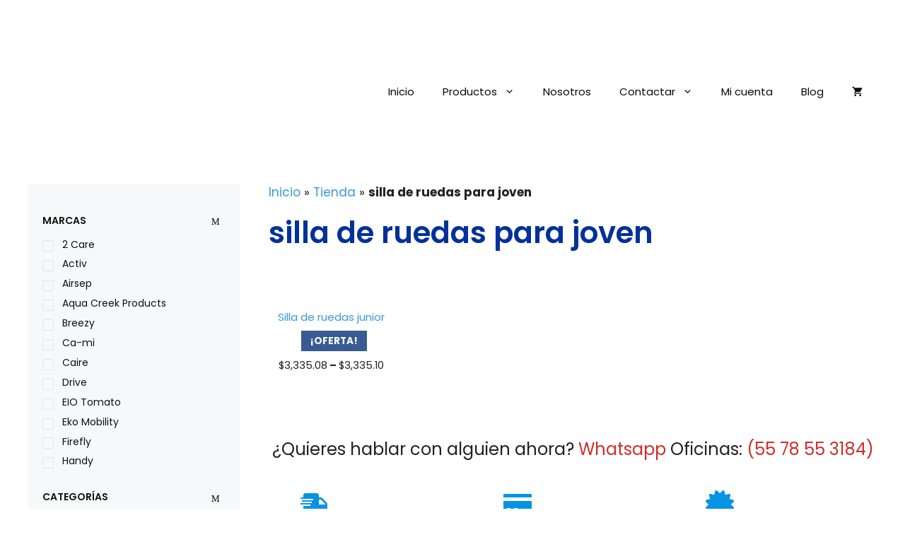

--- FILE ---
content_type: text/html; charset=UTF-8
request_url: https://medicare.mx/etiqueta-producto/silla-de-ruedas-para-joven
body_size: 55625
content:
<!DOCTYPE html>
<html lang="es" prefix="og: http://ogp.me/ns#">
<head>
	<meta charset="UTF-8">
	<meta name='robots' content='index, follow, max-image-preview:large, max-snippet:-1, max-video-preview:-1' />
	<style>img:is([sizes="auto" i], [sizes^="auto," i]) { contain-intrinsic-size: 3000px 1500px }</style>
	<meta name="viewport" content="width=device-width, initial-scale=1">
<!-- Easy Social Share Buttons for WordPress v.10.5 https://socialsharingplugin.com -->
<!-- / Easy Social Share Buttons for WordPress -->

	<!-- This site is optimized with the Yoast SEO Premium plugin v23.3 (Yoast SEO v24.3) - https://yoast.com/wordpress/plugins/seo/ -->
	<title>silla de ruedas para joven Archivos - Medicare.mx</title>
	<link rel="canonical" href="https://medicare.mx/etiqueta-producto/silla-de-ruedas-para-joven" />
	<meta property="og:locale" content="es_MX" />
	<meta property="og:type" content="article" />
	<meta property="og:title" content="silla de ruedas para joven" />
	<meta property="og:url" content="https://medicare.mx/etiqueta-producto/silla-de-ruedas-para-joven" />
	<meta property="og:site_name" content="Medicare.mx" />
	<meta property="og:image" content="https://medicare.mx/wp-content/uploads/2021/09/MediCare.png" />
	<meta property="og:image:width" content="410" />
	<meta property="og:image:height" content="380" />
	<meta property="og:image:type" content="image/png" />
	<script type="application/ld+json" class="yoast-schema-graph">{"@context":"https://schema.org","@graph":[{"@type":"CollectionPage","@id":"https://medicare.mx/etiqueta-producto/silla-de-ruedas-para-joven","url":"https://medicare.mx/etiqueta-producto/silla-de-ruedas-para-joven","name":"silla de ruedas para joven Archivos - Medicare.mx","isPartOf":{"@id":"https://medicare.mx/#website"},"primaryImageOfPage":{"@id":"https://medicare.mx/etiqueta-producto/silla-de-ruedas-para-joven#primaryimage"},"image":{"@id":"https://medicare.mx/etiqueta-producto/silla-de-ruedas-para-joven#primaryimage"},"thumbnailUrl":"https://medicare.mx/wp-content/uploads/2021/10/Silla-de-ruedas-junior-1.jpg","breadcrumb":{"@id":"https://medicare.mx/etiqueta-producto/silla-de-ruedas-para-joven#breadcrumb"},"inLanguage":"es"},{"@type":"ImageObject","inLanguage":"es","@id":"https://medicare.mx/etiqueta-producto/silla-de-ruedas-para-joven#primaryimage","url":"https://medicare.mx/wp-content/uploads/2021/10/Silla-de-ruedas-junior-1.jpg","contentUrl":"https://medicare.mx/wp-content/uploads/2021/10/Silla-de-ruedas-junior-1.jpg","width":417,"height":417,"caption":"Silla de ruedas Junior"},{"@type":"BreadcrumbList","@id":"https://medicare.mx/etiqueta-producto/silla-de-ruedas-para-joven#breadcrumb","itemListElement":[{"@type":"ListItem","position":1,"name":"Inicio","item":"https://medicare.mx/"},{"@type":"ListItem","position":2,"name":"Tienda","item":"https://medicare.mx/tienda"},{"@type":"ListItem","position":3,"name":"silla de ruedas para joven"}]},{"@type":"WebSite","@id":"https://medicare.mx/#website","url":"https://medicare.mx/","name":"Medicare.mx","description":"Venta de equipo médico y de rehabilitación.","publisher":{"@id":"https://medicare.mx/#organization"},"potentialAction":[{"@type":"SearchAction","target":{"@type":"EntryPoint","urlTemplate":"https://medicare.mx/?s={search_term_string}"},"query-input":{"@type":"PropertyValueSpecification","valueRequired":true,"valueName":"search_term_string"}}],"inLanguage":"es"},{"@type":"Organization","@id":"https://medicare.mx/#organization","name":"Medicare","url":"https://medicare.mx/","logo":{"@type":"ImageObject","inLanguage":"es","@id":"https://medicare.mx/#/schema/logo/image/","url":"https://medicare.mx/wp-content/uploads/2021/09/MediCare.png","contentUrl":"https://medicare.mx/wp-content/uploads/2021/09/MediCare.png","width":410,"height":380,"caption":"Medicare"},"image":{"@id":"https://medicare.mx/#/schema/logo/image/"},"sameAs":["https://www.facebook.com/medicaremexiconline","https://www.instagram.com/MedicareMexico/","https://www.pinterest.com/medicaremexico/","https://www.youtube.com/channel/UCoENbJsuzFLttZYqwDZA_ww"]}]}</script>
	<!-- / Yoast SEO Premium plugin. -->


<link rel='dns-prefetch' href='//www.googletagmanager.com' />
<link href='https://fonts.gstatic.com' crossorigin rel='preconnect' />
<link href='https://fonts.googleapis.com' crossorigin rel='preconnect' />
<link rel="alternate" type="application/rss+xml" title="Medicare.mx &raquo; Feed" href="https://medicare.mx/feed" />
<link rel="alternate" type="application/rss+xml" title="Medicare.mx &raquo; RSS de los comentarios" href="https://medicare.mx/comments/feed" />
<link rel="alternate" type="application/rss+xml" title="Medicare.mx &raquo; silla de ruedas para joven Etiqueta Feed" href="https://medicare.mx/etiqueta-producto/silla-de-ruedas-para-joven/feed" />
<script>
window._wpemojiSettings = {"baseUrl":"https:\/\/s.w.org\/images\/core\/emoji\/16.0.1\/72x72\/","ext":".png","svgUrl":"https:\/\/s.w.org\/images\/core\/emoji\/16.0.1\/svg\/","svgExt":".svg","source":{"concatemoji":"https:\/\/medicare.mx\/wp-includes\/js\/wp-emoji-release.min.js?ver=6.8.3"}};
/*! This file is auto-generated */
!function(s,n){var o,i,e;function c(e){try{var t={supportTests:e,timestamp:(new Date).valueOf()};sessionStorage.setItem(o,JSON.stringify(t))}catch(e){}}function p(e,t,n){e.clearRect(0,0,e.canvas.width,e.canvas.height),e.fillText(t,0,0);var t=new Uint32Array(e.getImageData(0,0,e.canvas.width,e.canvas.height).data),a=(e.clearRect(0,0,e.canvas.width,e.canvas.height),e.fillText(n,0,0),new Uint32Array(e.getImageData(0,0,e.canvas.width,e.canvas.height).data));return t.every(function(e,t){return e===a[t]})}function u(e,t){e.clearRect(0,0,e.canvas.width,e.canvas.height),e.fillText(t,0,0);for(var n=e.getImageData(16,16,1,1),a=0;a<n.data.length;a++)if(0!==n.data[a])return!1;return!0}function f(e,t,n,a){switch(t){case"flag":return n(e,"\ud83c\udff3\ufe0f\u200d\u26a7\ufe0f","\ud83c\udff3\ufe0f\u200b\u26a7\ufe0f")?!1:!n(e,"\ud83c\udde8\ud83c\uddf6","\ud83c\udde8\u200b\ud83c\uddf6")&&!n(e,"\ud83c\udff4\udb40\udc67\udb40\udc62\udb40\udc65\udb40\udc6e\udb40\udc67\udb40\udc7f","\ud83c\udff4\u200b\udb40\udc67\u200b\udb40\udc62\u200b\udb40\udc65\u200b\udb40\udc6e\u200b\udb40\udc67\u200b\udb40\udc7f");case"emoji":return!a(e,"\ud83e\udedf")}return!1}function g(e,t,n,a){var r="undefined"!=typeof WorkerGlobalScope&&self instanceof WorkerGlobalScope?new OffscreenCanvas(300,150):s.createElement("canvas"),o=r.getContext("2d",{willReadFrequently:!0}),i=(o.textBaseline="top",o.font="600 32px Arial",{});return e.forEach(function(e){i[e]=t(o,e,n,a)}),i}function t(e){var t=s.createElement("script");t.src=e,t.defer=!0,s.head.appendChild(t)}"undefined"!=typeof Promise&&(o="wpEmojiSettingsSupports",i=["flag","emoji"],n.supports={everything:!0,everythingExceptFlag:!0},e=new Promise(function(e){s.addEventListener("DOMContentLoaded",e,{once:!0})}),new Promise(function(t){var n=function(){try{var e=JSON.parse(sessionStorage.getItem(o));if("object"==typeof e&&"number"==typeof e.timestamp&&(new Date).valueOf()<e.timestamp+604800&&"object"==typeof e.supportTests)return e.supportTests}catch(e){}return null}();if(!n){if("undefined"!=typeof Worker&&"undefined"!=typeof OffscreenCanvas&&"undefined"!=typeof URL&&URL.createObjectURL&&"undefined"!=typeof Blob)try{var e="postMessage("+g.toString()+"("+[JSON.stringify(i),f.toString(),p.toString(),u.toString()].join(",")+"));",a=new Blob([e],{type:"text/javascript"}),r=new Worker(URL.createObjectURL(a),{name:"wpTestEmojiSupports"});return void(r.onmessage=function(e){c(n=e.data),r.terminate(),t(n)})}catch(e){}c(n=g(i,f,p,u))}t(n)}).then(function(e){for(var t in e)n.supports[t]=e[t],n.supports.everything=n.supports.everything&&n.supports[t],"flag"!==t&&(n.supports.everythingExceptFlag=n.supports.everythingExceptFlag&&n.supports[t]);n.supports.everythingExceptFlag=n.supports.everythingExceptFlag&&!n.supports.flag,n.DOMReady=!1,n.readyCallback=function(){n.DOMReady=!0}}).then(function(){return e}).then(function(){var e;n.supports.everything||(n.readyCallback(),(e=n.source||{}).concatemoji?t(e.concatemoji):e.wpemoji&&e.twemoji&&(t(e.twemoji),t(e.wpemoji)))}))}((window,document),window._wpemojiSettings);
</script>
<link rel='stylesheet' id='generate-fonts-css' href='//fonts.googleapis.com/css?family=Poppins:300,regular,500,600,700' media='all' />
<style id='wp-emoji-styles-inline-css'>

	img.wp-smiley, img.emoji {
		display: inline !important;
		border: none !important;
		box-shadow: none !important;
		height: 1em !important;
		width: 1em !important;
		margin: 0 0.07em !important;
		vertical-align: -0.1em !important;
		background: none !important;
		padding: 0 !important;
	}
</style>
<link rel='stylesheet' id='wp-block-library-css' href='https://medicare.mx/wp-includes/css/dist/block-library/style.min.css?ver=6.8.3' media='all' />
<style id='classic-theme-styles-inline-css'>
/*! This file is auto-generated */
.wp-block-button__link{color:#fff;background-color:#32373c;border-radius:9999px;box-shadow:none;text-decoration:none;padding:calc(.667em + 2px) calc(1.333em + 2px);font-size:1.125em}.wp-block-file__button{background:#32373c;color:#fff;text-decoration:none}
</style>
<style id='ppb-print-page-style-inline-css'>
.dashicons{font-family:dashicons!important}.wp-block-ppb-print-page *{box-sizing:border-box}@media print{.wp-block-ppb-print-page.noPrint{display:none}}.wp-block-ppb-print-page .ppbPrintPage button{align-items:center;border:none;display:inline-flex;gap:5px;justify-content:center}.wp-block-ppb-print-page .ppbPrintPage button:focus{border:none;outline:0}.wp-block-ppb-print-page .ppbPrintPage button .hideIcon{display:none}.wp-block-ppb-print-page .ppbPrintPage button img{height:30px;width:auto}

</style>
<link rel='stylesheet' id='wpzoom-social-icons-block-style-css' href='https://medicare.mx/wp-content/plugins/social-icons-widget-by-wpzoom/block/dist/style-wpzoom-social-icons.css?ver=4.5.1' media='all' />
<link rel='stylesheet' id='selectize-css' href='https://medicare.mx/wp-content/plugins/woocommerce-product-search/css/selectize/selectize.min.css?ver=6.7.0' media='all' />
<link rel='stylesheet' id='wps-price-slider-css' href='https://medicare.mx/wp-content/plugins/woocommerce-product-search/css/price-slider.min.css?ver=6.7.0' media='all' />
<link rel='stylesheet' id='product-search-css' href='https://medicare.mx/wp-content/plugins/woocommerce-product-search/css/product-search.min.css?ver=6.7.0' media='all' />
<style id='joinchat-button-style-inline-css'>
.wp-block-joinchat-button{border:none!important;text-align:center}.wp-block-joinchat-button figure{display:table;margin:0 auto;padding:0}.wp-block-joinchat-button figcaption{font:normal normal 400 .6em/2em var(--wp--preset--font-family--system-font,sans-serif);margin:0;padding:0}.wp-block-joinchat-button .joinchat-button__qr{background-color:#fff;border:6px solid #25d366;border-radius:30px;box-sizing:content-box;display:block;height:200px;margin:auto;overflow:hidden;padding:10px;width:200px}.wp-block-joinchat-button .joinchat-button__qr canvas,.wp-block-joinchat-button .joinchat-button__qr img{display:block;margin:auto}.wp-block-joinchat-button .joinchat-button__link{align-items:center;background-color:#25d366;border:6px solid #25d366;border-radius:30px;display:inline-flex;flex-flow:row nowrap;justify-content:center;line-height:1.25em;margin:0 auto;text-decoration:none}.wp-block-joinchat-button .joinchat-button__link:before{background:transparent var(--joinchat-ico) no-repeat center;background-size:100%;content:"";display:block;height:1.5em;margin:-.75em .75em -.75em 0;width:1.5em}.wp-block-joinchat-button figure+.joinchat-button__link{margin-top:10px}@media (orientation:landscape)and (min-height:481px),(orientation:portrait)and (min-width:481px){.wp-block-joinchat-button.joinchat-button--qr-only figure+.joinchat-button__link{display:none}}@media (max-width:480px),(orientation:landscape)and (max-height:480px){.wp-block-joinchat-button figure{display:none}}

</style>
<style id='filebird-block-filebird-gallery-style-inline-css'>
ul.filebird-block-filebird-gallery{margin:auto!important;padding:0!important;width:100%}ul.filebird-block-filebird-gallery.layout-grid{display:grid;grid-gap:20px;align-items:stretch;grid-template-columns:repeat(var(--columns),1fr);justify-items:stretch}ul.filebird-block-filebird-gallery.layout-grid li img{border:1px solid #ccc;box-shadow:2px 2px 6px 0 rgba(0,0,0,.3);height:100%;max-width:100%;-o-object-fit:cover;object-fit:cover;width:100%}ul.filebird-block-filebird-gallery.layout-masonry{-moz-column-count:var(--columns);-moz-column-gap:var(--space);column-gap:var(--space);-moz-column-width:var(--min-width);columns:var(--min-width) var(--columns);display:block;overflow:auto}ul.filebird-block-filebird-gallery.layout-masonry li{margin-bottom:var(--space)}ul.filebird-block-filebird-gallery li{list-style:none}ul.filebird-block-filebird-gallery li figure{height:100%;margin:0;padding:0;position:relative;width:100%}ul.filebird-block-filebird-gallery li figure figcaption{background:linear-gradient(0deg,rgba(0,0,0,.7),rgba(0,0,0,.3) 70%,transparent);bottom:0;box-sizing:border-box;color:#fff;font-size:.8em;margin:0;max-height:100%;overflow:auto;padding:3em .77em .7em;position:absolute;text-align:center;width:100%;z-index:2}ul.filebird-block-filebird-gallery li figure figcaption a{color:inherit}

</style>
<style id='global-styles-inline-css'>
:root{--wp--preset--aspect-ratio--square: 1;--wp--preset--aspect-ratio--4-3: 4/3;--wp--preset--aspect-ratio--3-4: 3/4;--wp--preset--aspect-ratio--3-2: 3/2;--wp--preset--aspect-ratio--2-3: 2/3;--wp--preset--aspect-ratio--16-9: 16/9;--wp--preset--aspect-ratio--9-16: 9/16;--wp--preset--color--black: #000000;--wp--preset--color--cyan-bluish-gray: #abb8c3;--wp--preset--color--white: #ffffff;--wp--preset--color--pale-pink: #f78da7;--wp--preset--color--vivid-red: #cf2e2e;--wp--preset--color--luminous-vivid-orange: #ff6900;--wp--preset--color--luminous-vivid-amber: #fcb900;--wp--preset--color--light-green-cyan: #7bdcb5;--wp--preset--color--vivid-green-cyan: #00d084;--wp--preset--color--pale-cyan-blue: #8ed1fc;--wp--preset--color--vivid-cyan-blue: #0693e3;--wp--preset--color--vivid-purple: #9b51e0;--wp--preset--color--contrast: var(--contrast);--wp--preset--color--contrast-2: var(--contrast-2);--wp--preset--color--contrast-3: var(--contrast-3);--wp--preset--color--base: var(--base);--wp--preset--color--base-2: var(--base-2);--wp--preset--color--base-3: var(--base-3);--wp--preset--color--accent: var(--accent);--wp--preset--gradient--vivid-cyan-blue-to-vivid-purple: linear-gradient(135deg,rgba(6,147,227,1) 0%,rgb(155,81,224) 100%);--wp--preset--gradient--light-green-cyan-to-vivid-green-cyan: linear-gradient(135deg,rgb(122,220,180) 0%,rgb(0,208,130) 100%);--wp--preset--gradient--luminous-vivid-amber-to-luminous-vivid-orange: linear-gradient(135deg,rgba(252,185,0,1) 0%,rgba(255,105,0,1) 100%);--wp--preset--gradient--luminous-vivid-orange-to-vivid-red: linear-gradient(135deg,rgba(255,105,0,1) 0%,rgb(207,46,46) 100%);--wp--preset--gradient--very-light-gray-to-cyan-bluish-gray: linear-gradient(135deg,rgb(238,238,238) 0%,rgb(169,184,195) 100%);--wp--preset--gradient--cool-to-warm-spectrum: linear-gradient(135deg,rgb(74,234,220) 0%,rgb(151,120,209) 20%,rgb(207,42,186) 40%,rgb(238,44,130) 60%,rgb(251,105,98) 80%,rgb(254,248,76) 100%);--wp--preset--gradient--blush-light-purple: linear-gradient(135deg,rgb(255,206,236) 0%,rgb(152,150,240) 100%);--wp--preset--gradient--blush-bordeaux: linear-gradient(135deg,rgb(254,205,165) 0%,rgb(254,45,45) 50%,rgb(107,0,62) 100%);--wp--preset--gradient--luminous-dusk: linear-gradient(135deg,rgb(255,203,112) 0%,rgb(199,81,192) 50%,rgb(65,88,208) 100%);--wp--preset--gradient--pale-ocean: linear-gradient(135deg,rgb(255,245,203) 0%,rgb(182,227,212) 50%,rgb(51,167,181) 100%);--wp--preset--gradient--electric-grass: linear-gradient(135deg,rgb(202,248,128) 0%,rgb(113,206,126) 100%);--wp--preset--gradient--midnight: linear-gradient(135deg,rgb(2,3,129) 0%,rgb(40,116,252) 100%);--wp--preset--font-size--small: 13px;--wp--preset--font-size--medium: 20px;--wp--preset--font-size--large: 36px;--wp--preset--font-size--x-large: 42px;--wp--preset--spacing--20: 0.44rem;--wp--preset--spacing--30: 0.67rem;--wp--preset--spacing--40: 1rem;--wp--preset--spacing--50: 1.5rem;--wp--preset--spacing--60: 2.25rem;--wp--preset--spacing--70: 3.38rem;--wp--preset--spacing--80: 5.06rem;--wp--preset--shadow--natural: 6px 6px 9px rgba(0, 0, 0, 0.2);--wp--preset--shadow--deep: 12px 12px 50px rgba(0, 0, 0, 0.4);--wp--preset--shadow--sharp: 6px 6px 0px rgba(0, 0, 0, 0.2);--wp--preset--shadow--outlined: 6px 6px 0px -3px rgba(255, 255, 255, 1), 6px 6px rgba(0, 0, 0, 1);--wp--preset--shadow--crisp: 6px 6px 0px rgba(0, 0, 0, 1);}:where(.is-layout-flex){gap: 0.5em;}:where(.is-layout-grid){gap: 0.5em;}body .is-layout-flex{display: flex;}.is-layout-flex{flex-wrap: wrap;align-items: center;}.is-layout-flex > :is(*, div){margin: 0;}body .is-layout-grid{display: grid;}.is-layout-grid > :is(*, div){margin: 0;}:where(.wp-block-columns.is-layout-flex){gap: 2em;}:where(.wp-block-columns.is-layout-grid){gap: 2em;}:where(.wp-block-post-template.is-layout-flex){gap: 1.25em;}:where(.wp-block-post-template.is-layout-grid){gap: 1.25em;}.has-black-color{color: var(--wp--preset--color--black) !important;}.has-cyan-bluish-gray-color{color: var(--wp--preset--color--cyan-bluish-gray) !important;}.has-white-color{color: var(--wp--preset--color--white) !important;}.has-pale-pink-color{color: var(--wp--preset--color--pale-pink) !important;}.has-vivid-red-color{color: var(--wp--preset--color--vivid-red) !important;}.has-luminous-vivid-orange-color{color: var(--wp--preset--color--luminous-vivid-orange) !important;}.has-luminous-vivid-amber-color{color: var(--wp--preset--color--luminous-vivid-amber) !important;}.has-light-green-cyan-color{color: var(--wp--preset--color--light-green-cyan) !important;}.has-vivid-green-cyan-color{color: var(--wp--preset--color--vivid-green-cyan) !important;}.has-pale-cyan-blue-color{color: var(--wp--preset--color--pale-cyan-blue) !important;}.has-vivid-cyan-blue-color{color: var(--wp--preset--color--vivid-cyan-blue) !important;}.has-vivid-purple-color{color: var(--wp--preset--color--vivid-purple) !important;}.has-black-background-color{background-color: var(--wp--preset--color--black) !important;}.has-cyan-bluish-gray-background-color{background-color: var(--wp--preset--color--cyan-bluish-gray) !important;}.has-white-background-color{background-color: var(--wp--preset--color--white) !important;}.has-pale-pink-background-color{background-color: var(--wp--preset--color--pale-pink) !important;}.has-vivid-red-background-color{background-color: var(--wp--preset--color--vivid-red) !important;}.has-luminous-vivid-orange-background-color{background-color: var(--wp--preset--color--luminous-vivid-orange) !important;}.has-luminous-vivid-amber-background-color{background-color: var(--wp--preset--color--luminous-vivid-amber) !important;}.has-light-green-cyan-background-color{background-color: var(--wp--preset--color--light-green-cyan) !important;}.has-vivid-green-cyan-background-color{background-color: var(--wp--preset--color--vivid-green-cyan) !important;}.has-pale-cyan-blue-background-color{background-color: var(--wp--preset--color--pale-cyan-blue) !important;}.has-vivid-cyan-blue-background-color{background-color: var(--wp--preset--color--vivid-cyan-blue) !important;}.has-vivid-purple-background-color{background-color: var(--wp--preset--color--vivid-purple) !important;}.has-black-border-color{border-color: var(--wp--preset--color--black) !important;}.has-cyan-bluish-gray-border-color{border-color: var(--wp--preset--color--cyan-bluish-gray) !important;}.has-white-border-color{border-color: var(--wp--preset--color--white) !important;}.has-pale-pink-border-color{border-color: var(--wp--preset--color--pale-pink) !important;}.has-vivid-red-border-color{border-color: var(--wp--preset--color--vivid-red) !important;}.has-luminous-vivid-orange-border-color{border-color: var(--wp--preset--color--luminous-vivid-orange) !important;}.has-luminous-vivid-amber-border-color{border-color: var(--wp--preset--color--luminous-vivid-amber) !important;}.has-light-green-cyan-border-color{border-color: var(--wp--preset--color--light-green-cyan) !important;}.has-vivid-green-cyan-border-color{border-color: var(--wp--preset--color--vivid-green-cyan) !important;}.has-pale-cyan-blue-border-color{border-color: var(--wp--preset--color--pale-cyan-blue) !important;}.has-vivid-cyan-blue-border-color{border-color: var(--wp--preset--color--vivid-cyan-blue) !important;}.has-vivid-purple-border-color{border-color: var(--wp--preset--color--vivid-purple) !important;}.has-vivid-cyan-blue-to-vivid-purple-gradient-background{background: var(--wp--preset--gradient--vivid-cyan-blue-to-vivid-purple) !important;}.has-light-green-cyan-to-vivid-green-cyan-gradient-background{background: var(--wp--preset--gradient--light-green-cyan-to-vivid-green-cyan) !important;}.has-luminous-vivid-amber-to-luminous-vivid-orange-gradient-background{background: var(--wp--preset--gradient--luminous-vivid-amber-to-luminous-vivid-orange) !important;}.has-luminous-vivid-orange-to-vivid-red-gradient-background{background: var(--wp--preset--gradient--luminous-vivid-orange-to-vivid-red) !important;}.has-very-light-gray-to-cyan-bluish-gray-gradient-background{background: var(--wp--preset--gradient--very-light-gray-to-cyan-bluish-gray) !important;}.has-cool-to-warm-spectrum-gradient-background{background: var(--wp--preset--gradient--cool-to-warm-spectrum) !important;}.has-blush-light-purple-gradient-background{background: var(--wp--preset--gradient--blush-light-purple) !important;}.has-blush-bordeaux-gradient-background{background: var(--wp--preset--gradient--blush-bordeaux) !important;}.has-luminous-dusk-gradient-background{background: var(--wp--preset--gradient--luminous-dusk) !important;}.has-pale-ocean-gradient-background{background: var(--wp--preset--gradient--pale-ocean) !important;}.has-electric-grass-gradient-background{background: var(--wp--preset--gradient--electric-grass) !important;}.has-midnight-gradient-background{background: var(--wp--preset--gradient--midnight) !important;}.has-small-font-size{font-size: var(--wp--preset--font-size--small) !important;}.has-medium-font-size{font-size: var(--wp--preset--font-size--medium) !important;}.has-large-font-size{font-size: var(--wp--preset--font-size--large) !important;}.has-x-large-font-size{font-size: var(--wp--preset--font-size--x-large) !important;}
:where(.wp-block-post-template.is-layout-flex){gap: 1.25em;}:where(.wp-block-post-template.is-layout-grid){gap: 1.25em;}
:where(.wp-block-columns.is-layout-flex){gap: 2em;}:where(.wp-block-columns.is-layout-grid){gap: 2em;}
:root :where(.wp-block-pullquote){font-size: 1.5em;line-height: 1.6;}
</style>
<link rel='stylesheet' id='google_business_reviews_rating_wp_css-css' href='https://medicare.mx/wp-content/plugins/g-business-reviews-rating/wp/css/css.css?ver=6.8.3' media='all' />
<link rel='stylesheet' id='paquetexpress_track-css' href='https://medicare.mx/wp-content/plugins/paquetexpress-woocommerce/css/paquetexpress.css?ver=6.8.3' media='all' />
<link rel='stylesheet' id='woocommerce-layout-css' href='https://medicare.mx/wp-content/plugins/woocommerce/assets/css/woocommerce-layout.css?ver=10.0.5' media='all' />
<link rel='stylesheet' id='woocommerce-smallscreen-css' href='https://medicare.mx/wp-content/plugins/woocommerce/assets/css/woocommerce-smallscreen.css?ver=10.0.5' media='only screen and (max-width: 768px)' />
<link rel='stylesheet' id='woocommerce-general-css' href='https://medicare.mx/wp-content/plugins/woocommerce/assets/css/woocommerce.css?ver=10.0.5' media='all' />
<style id='woocommerce-inline-inline-css'>
.woocommerce form .form-row .required { visibility: visible; }
</style>
<link rel='stylesheet' id='wt-woocommerce-related-products-css' href='https://medicare.mx/wp-content/plugins/wt-woocommerce-related-products/public/css/custom-related-products-public.css?ver=1.7.3' media='all' />
<link rel='stylesheet' id='if-menu-site-css-css' href='https://medicare.mx/wp-content/plugins/if-menu/assets/if-menu-site.css?ver=6.8.3' media='all' />
<link rel='stylesheet' id='wcpf-plugin-style-css' href='https://medicare.mx/wp-content/plugins/woocommerce-product-filters/assets/css/plugin.css?ver=1.4.38' media='all' />
<link rel='stylesheet' id='yith_wccl_frontend-css' href='https://medicare.mx/wp-content/plugins/yith-woocommerce-color-label-variations-premium/assets/css/yith-wccl.css?ver=1.15.0' media='all' />
<style id='yith_wccl_frontend-inline-css'>
.select_option .yith_wccl_tooltip > span{background: #222222;color: #ffffff;}
            .select_option .yith_wccl_tooltip.bottom span:after{border-bottom-color: #222222;}
            .select_option .yith_wccl_tooltip.top span:after{border-top-color: #222222;}
</style>
<link rel='stylesheet' id='brands-styles-css' href='https://medicare.mx/wp-content/plugins/woocommerce/assets/css/brands.css?ver=10.0.5' media='all' />
<link rel='stylesheet' id='generate-widget-areas-css' href='https://medicare.mx/wp-content/themes/generatepress/assets/css/components/widget-areas.min.css?ver=3.6.0' media='all' />
<link rel='stylesheet' id='generate-style-css' href='https://medicare.mx/wp-content/themes/generatepress/assets/css/main.min.css?ver=3.6.0' media='all' />
<style id='generate-style-inline-css'>
body{background-color:#ffffff;color:#222222;}a{color:#3498db;}a:hover, a:focus, a:active{color:#000000;}.grid-container{max-width:1300px;}.wp-block-group__inner-container{max-width:1300px;margin-left:auto;margin-right:auto;}.site-header .header-image{width:250px;}:root{--contrast:#222222;--contrast-2:#575760;--contrast-3:#b2b2be;--base:#f0f0f0;--base-2:#f7f8f9;--base-3:#ffffff;--accent:#385b93;}:root .has-contrast-color{color:var(--contrast);}:root .has-contrast-background-color{background-color:var(--contrast);}:root .has-contrast-2-color{color:var(--contrast-2);}:root .has-contrast-2-background-color{background-color:var(--contrast-2);}:root .has-contrast-3-color{color:var(--contrast-3);}:root .has-contrast-3-background-color{background-color:var(--contrast-3);}:root .has-base-color{color:var(--base);}:root .has-base-background-color{background-color:var(--base);}:root .has-base-2-color{color:var(--base-2);}:root .has-base-2-background-color{background-color:var(--base-2);}:root .has-base-3-color{color:var(--base-3);}:root .has-base-3-background-color{background-color:var(--base-3);}:root .has-accent-color{color:var(--accent);}:root .has-accent-background-color{background-color:var(--accent);}body, button, input, select, textarea{font-family:"Poppins", sans-serif;}body{line-height:1.5;}p{margin-bottom:2.4em;}.entry-content > [class*="wp-block-"]:not(:last-child):not(.wp-block-heading){margin-bottom:2.4em;}.main-navigation a, .menu-toggle{font-weight:400;}.main-navigation .main-nav ul ul li a{font-size:14px;}.widget-title{font-size:14px;}.sidebar .widget, .footer-widgets .widget{font-size:14px;}h1{font-weight:600;}@media (max-width:768px){.main-title{font-size:20px;}h1{font-size:31px;}h2{font-size:27px;}h3{font-size:24px;}h4{font-size:22px;}h5{font-size:19px;}}.top-bar{background-color:#033098;color:#ffffff;}.top-bar a{color:#ffffff;}.top-bar a:hover{color:#303030;}.site-header{background-color:#ffffff;}.main-title a,.main-title a:hover{color:#0a0a0a;}.site-description{color:#757575;}.mobile-menu-control-wrapper .menu-toggle,.mobile-menu-control-wrapper .menu-toggle:hover,.mobile-menu-control-wrapper .menu-toggle:focus,.has-inline-mobile-toggle #site-navigation.toggled{background-color:rgba(0, 0, 0, 0.02);}.main-navigation,.main-navigation ul ul{background-color:#ffffff;}.main-navigation .main-nav ul li a, .main-navigation .menu-toggle, .main-navigation .menu-bar-items{color:#0a0a0a;}.main-navigation .main-nav ul li:not([class*="current-menu-"]):hover > a, .main-navigation .main-nav ul li:not([class*="current-menu-"]):focus > a, .main-navigation .main-nav ul li.sfHover:not([class*="current-menu-"]) > a, .main-navigation .menu-bar-item:hover > a, .main-navigation .menu-bar-item.sfHover > a{color:var(--base-3);background-color:#f85a5a;}button.menu-toggle:hover,button.menu-toggle:focus{color:#0a0a0a;}.main-navigation .main-nav ul li[class*="current-menu-"] > a{color:#0a0808;}.navigation-search input[type="search"],.navigation-search input[type="search"]:active, .navigation-search input[type="search"]:focus, .main-navigation .main-nav ul li.search-item.active > a, .main-navigation .menu-bar-items .search-item.active > a{color:var(--base-3);background-color:#f85a5a;}.main-navigation ul ul{background-color:#ffffff;}.main-navigation .main-nav ul ul li a{color:#0a0202;}.main-navigation .main-nav ul ul li:not([class*="current-menu-"]):hover > a,.main-navigation .main-nav ul ul li:not([class*="current-menu-"]):focus > a, .main-navigation .main-nav ul ul li.sfHover:not([class*="current-menu-"]) > a{color:var(--base-3);background-color:#f85a5a;}.main-navigation .main-nav ul ul li[class*="current-menu-"] > a{color:#0a0202;background-color:#ffffff;}.separate-containers .inside-article, .separate-containers .comments-area, .separate-containers .page-header, .one-container .container, .separate-containers .paging-navigation, .inside-page-header{background-color:#ffffff;}.entry-title a{color:#222222;}.entry-title a:hover{color:#55555e;}.entry-meta{color:#595959;}.sidebar .widget{background-color:#f7f8f9;}.footer-widgets{color:#ffffff;background-color:#afafaf;}.footer-widgets a{color:#ffffff;}.footer-widgets .widget-title{color:#000000;}.site-info{color:#ffffff;background-color:#afafaf;}.site-info a{color:#ffffff;}.site-info a:hover{color:#d3d3d3;}.footer-bar .widget_nav_menu .current-menu-item a{color:#d3d3d3;}input[type="text"],input[type="email"],input[type="url"],input[type="password"],input[type="search"],input[type="tel"],input[type="number"],textarea,select{color:#666666;background-color:#fafafa;border-color:#cccccc;}input[type="text"]:focus,input[type="email"]:focus,input[type="url"]:focus,input[type="password"]:focus,input[type="search"]:focus,input[type="tel"]:focus,input[type="number"]:focus,textarea:focus,select:focus{color:#666666;background-color:#ffffff;border-color:#bfbfbf;}button,html input[type="button"],input[type="reset"],input[type="submit"],a.button,a.wp-block-button__link:not(.has-background){color:#ffffff;background-color:#cf2e2e;}button:hover,html input[type="button"]:hover,input[type="reset"]:hover,input[type="submit"]:hover,a.button:hover,button:focus,html input[type="button"]:focus,input[type="reset"]:focus,input[type="submit"]:focus,a.button:focus,a.wp-block-button__link:not(.has-background):active,a.wp-block-button__link:not(.has-background):focus,a.wp-block-button__link:not(.has-background):hover{color:#ffffff;background-color:#3f4047;}a.generate-back-to-top{background-color:rgba( 0,0,0,0.4 );color:#ffffff;}a.generate-back-to-top:hover,a.generate-back-to-top:focus{background-color:rgba( 0,0,0,0.6 );color:#ffffff;}:root{--gp-search-modal-bg-color:var(--base-3);--gp-search-modal-text-color:var(--contrast);--gp-search-modal-overlay-bg-color:rgba(0,0,0,0.2);}@media (max-width: 768px){.main-navigation .menu-bar-item:hover > a, .main-navigation .menu-bar-item.sfHover > a{background:none;color:#0a0a0a;}}.inside-top-bar{padding:0px;}.inside-top-bar.grid-container{max-width:1300px;}.inside-header{padding:5px 40px 5px 0px;}.inside-header.grid-container{max-width:1340px;}.separate-containers .inside-article, .separate-containers .comments-area, .separate-containers .page-header, .separate-containers .paging-navigation, .one-container .site-content, .inside-page-header{padding:0px 40px 0px 40px;}.site-main .wp-block-group__inner-container{padding:0px 40px 0px 40px;}.separate-containers .paging-navigation{padding-top:20px;padding-bottom:20px;}.entry-content .alignwide, body:not(.no-sidebar) .entry-content .alignfull{margin-left:-40px;width:calc(100% + 80px);max-width:calc(100% + 80px);}.sidebar .widget, .page-header, .widget-area .main-navigation, .site-main > *{margin-bottom:0px;}.separate-containers .site-main{margin:0px;}.both-right .inside-left-sidebar,.both-left .inside-left-sidebar{margin-right:0px;}.both-right .inside-right-sidebar,.both-left .inside-right-sidebar{margin-left:0px;}.one-container.archive .post:not(:last-child):not(.is-loop-template-item), .one-container.blog .post:not(:last-child):not(.is-loop-template-item){padding-bottom:0px;}.separate-containers .featured-image{margin-top:0px;}.separate-containers .inside-right-sidebar, .separate-containers .inside-left-sidebar{margin-top:0px;margin-bottom:0px;}.main-navigation .main-nav ul ul li a{padding:15px 20px 15px 20px;}.rtl .menu-item-has-children .dropdown-menu-toggle{padding-left:20px;}.menu-item-has-children ul .dropdown-menu-toggle{padding-top:15px;padding-bottom:15px;margin-top:-15px;}.rtl .main-navigation .main-nav ul li.menu-item-has-children > a{padding-right:20px;}.widget-area .widget{padding:0px 20px 0px 20px;}.footer-widgets-container{padding:0px 40px 0px 40px;}.footer-widgets-container.grid-container{max-width:1380px;}.inside-site-info{padding:0px 40px 20px 0px;}.inside-site-info.grid-container{max-width:1340px;}@media (max-width:768px){.separate-containers .inside-article, .separate-containers .comments-area, .separate-containers .page-header, .separate-containers .paging-navigation, .one-container .site-content, .inside-page-header{padding:0px 10px 0px 10px;}.site-main .wp-block-group__inner-container{padding:0px 10px 0px 10px;}.inside-top-bar{padding-right:30px;padding-left:30px;}.inside-header{padding-top:0px;padding-right:30px;padding-bottom:0px;padding-left:30px;}.widget-area .widget{padding-top:0px;padding-right:0px;padding-bottom:20px;padding-left:0px;}.footer-widgets-container{padding-top:30px;padding-right:30px;padding-bottom:30px;padding-left:30px;}.inside-site-info{padding-right:30px;padding-left:30px;}.entry-content .alignwide, body:not(.no-sidebar) .entry-content .alignfull{margin-left:-10px;width:calc(100% + 20px);max-width:calc(100% + 20px);}.one-container .site-main .paging-navigation{margin-bottom:0px;}}/* End cached CSS */.is-right-sidebar{width:30%;}.is-left-sidebar{width:25%;}.site-content .content-area{width:75%;}@media (max-width: 768px){.main-navigation .menu-toggle,.sidebar-nav-mobile:not(#sticky-placeholder){display:block;}.main-navigation ul,.gen-sidebar-nav,.main-navigation:not(.slideout-navigation):not(.toggled) .main-nav > ul,.has-inline-mobile-toggle #site-navigation .inside-navigation > *:not(.navigation-search):not(.main-nav){display:none;}.nav-align-right .inside-navigation,.nav-align-center .inside-navigation{justify-content:space-between;}.has-inline-mobile-toggle .mobile-menu-control-wrapper{display:flex;flex-wrap:wrap;}.has-inline-mobile-toggle .inside-header{flex-direction:row;text-align:left;flex-wrap:wrap;}.has-inline-mobile-toggle .header-widget,.has-inline-mobile-toggle #site-navigation{flex-basis:100%;}.nav-float-left .has-inline-mobile-toggle #site-navigation{order:10;}}
.dynamic-author-image-rounded{border-radius:100%;}.dynamic-featured-image, .dynamic-author-image{vertical-align:middle;}.one-container.blog .dynamic-content-template:not(:last-child), .one-container.archive .dynamic-content-template:not(:last-child){padding-bottom:0px;}.dynamic-entry-excerpt > p:last-child{margin-bottom:0px;}
.main-navigation .main-nav ul li a,.menu-toggle,.main-navigation .menu-bar-item > a{transition: line-height 300ms ease}.main-navigation.toggled .main-nav > ul{background-color: #ffffff}.sticky-enabled .gen-sidebar-nav.is_stuck .main-navigation {margin-bottom: 0px;}.sticky-enabled .gen-sidebar-nav.is_stuck {z-index: 500;}.sticky-enabled .main-navigation.is_stuck {box-shadow: 0 2px 2px -2px rgba(0, 0, 0, .2);}.navigation-stick:not(.gen-sidebar-nav) {left: 0;right: 0;width: 100% !important;}.nav-float-right .navigation-stick {width: 100% !important;left: 0;}.nav-float-right .navigation-stick .navigation-branding {margin-right: auto;}.main-navigation.has-sticky-branding:not(.grid-container) .inside-navigation:not(.grid-container) .navigation-branding{margin-left: 10px;}
.navigation-branding .main-title{font-weight:bold;text-transform:none;font-size:25px;}@media (max-width: 768px){.navigation-branding .main-title{font-size:20px;}}
.post-image:not(:first-child), .page-content:not(:first-child), .entry-content:not(:first-child), .entry-summary:not(:first-child), footer.entry-meta{margin-top:0em;}.post-image-above-header .inside-article div.featured-image, .post-image-above-header .inside-article div.post-image{margin-bottom:0em;}@media (max-width: 1024px),(min-width:1025px){.main-navigation.sticky-navigation-transition .main-nav > ul > li > a,.sticky-navigation-transition .menu-toggle,.main-navigation.sticky-navigation-transition .menu-bar-item > a, .sticky-navigation-transition .navigation-branding .main-title{line-height:80px;}.main-navigation.sticky-navigation-transition .site-logo img, .main-navigation.sticky-navigation-transition .navigation-search input[type="search"], .main-navigation.sticky-navigation-transition .navigation-branding img{height:80px;}}
</style>
<link rel='stylesheet' id='wpzoom-social-icons-socicon-css' href='https://medicare.mx/wp-content/plugins/social-icons-widget-by-wpzoom/assets/css/wpzoom-socicon.css?ver=1747842258' media='all' />
<link rel='stylesheet' id='wpzoom-social-icons-genericons-css' href='https://medicare.mx/wp-content/plugins/social-icons-widget-by-wpzoom/assets/css/genericons.css?ver=1747842258' media='all' />
<link rel='stylesheet' id='wpzoom-social-icons-academicons-css' href='https://medicare.mx/wp-content/plugins/social-icons-widget-by-wpzoom/assets/css/academicons.min.css?ver=1747842258' media='all' />
<link rel='stylesheet' id='wpzoom-social-icons-font-awesome-3-css' href='https://medicare.mx/wp-content/plugins/social-icons-widget-by-wpzoom/assets/css/font-awesome-3.min.css?ver=1747842258' media='all' />
<link rel='stylesheet' id='dashicons-css' href='https://medicare.mx/wp-includes/css/dashicons.min.css?ver=6.8.3' media='all' />
<style id='dashicons-inline-css'>
[data-font="Dashicons"]:before {font-family: 'Dashicons' !important;content: attr(data-icon) !important;speak: none !important;font-weight: normal !important;font-variant: normal !important;text-transform: none !important;line-height: 1 !important;font-style: normal !important;-webkit-font-smoothing: antialiased !important;-moz-osx-font-smoothing: grayscale !important;}
</style>
<link rel='stylesheet' id='wpzoom-social-icons-styles-css' href='https://medicare.mx/wp-content/plugins/social-icons-widget-by-wpzoom/assets/css/wpzoom-social-icons-styles.css?ver=1747842258' media='all' />
<link rel='stylesheet' id='subscribe-forms-css-css' href='https://medicare.mx/wp-content/plugins/easy-social-share-buttons3/assets/modules/subscribe-forms.min.css?ver=10.5' media='all' />
<link rel='stylesheet' id='easy-social-share-buttons-css' href='https://medicare.mx/wp-content/plugins/easy-social-share-buttons3/assets/css/easy-social-share-buttons.min.css?ver=10.5' media='all' />
<style id='easy-social-share-buttons-inline-css'>
.essb_links .essb_link_mastodon { --essb-network: #6364ff;}
</style>
<link rel='stylesheet' id='joinchat-css' href='https://medicare.mx/wp-content/plugins/creame-whatsapp-me/public/css/joinchat.min.css?ver=5.2.4' media='all' />
<style id='joinchat-inline-css'>
.joinchat{--red:4;--green:112;--blue:22;--bw:100}
</style>
<link rel='stylesheet' id='yith_wapo_front-css' href='https://medicare.mx/wp-content/plugins/yith-woocommerce-advanced-product-options-premium/assets/css/front.css?ver=4.10.1' media='all' />
<style id='yith_wapo_front-inline-css'>
:root{--yith-wapo-required-option-color:#AF2323;--yith-wapo-checkbox-style:50%;--yith-wapo-color-swatch-style:50%;--yith-wapo-label-font-size:16px;--yith-wapo-description-font-size:12px;--yith-wapo-color-swatch-size:40px;--yith-wapo-block-padding:5px 0px 5px 0px ;--yith-wapo-block-background-color:#ffffff;--yith-wapo-accent-color-color:#03bfac;--yith-wapo-form-border-color-color:#7a7a7a;--yith-wapo-price-box-colors-text:#474747;--yith-wapo-price-box-colors-background:#FFFFFF;--yith-wapo-uploads-file-colors-background:#f3f3f3;--yith-wapo-uploads-file-colors-border:#c4c4c4;--yith-wapo-tooltip-colors-background:#03bfac;--yith-wapo-tooltip-colors-text:#ffffff;}
</style>
<link rel='stylesheet' id='yith_wapo_jquery-ui-css' href='https://medicare.mx/wp-content/plugins/yith-woocommerce-advanced-product-options-premium/assets/css/_new_jquery-ui-1.12.1.css?ver=4.10.1' media='all' />
<link rel='stylesheet' id='yith_wapo_jquery-ui-timepicker-css' href='https://medicare.mx/wp-content/plugins/yith-woocommerce-advanced-product-options-premium/assets/css/_new_jquery-ui-timepicker-addon.css?ver=4.10.1' media='all' />
<link rel='stylesheet' id='yith-plugin-fw-icon-font-css' href='https://medicare.mx/wp-content/plugins/yith-woocommerce-request-a-quote-premium/plugin-fw/assets/css/yith-icon.css?ver=4.7.4' media='all' />
<link rel='stylesheet' id='wp-color-picker-css' href='https://medicare.mx/wp-admin/css/color-picker.min.css?ver=6.8.3' media='all' />
<link rel='stylesheet' id='yith_ywraq_frontend-css' href='https://medicare.mx/wp-content/plugins/yith-woocommerce-request-a-quote-premium/assets/css/ywraq-frontend.css?ver=4.35.0' media='all' />
<style id='yith_ywraq_frontend-inline-css'>
:root {
		--ywraq_layout_button_bg_color: rgb(207,46,46);
		--ywraq_layout_button_bg_color_hover: rgb(207,46,46);
		--ywraq_layout_button_border_color: rgb(207,46,46);
		--ywraq_layout_button_border_color_hover: rgb(207,46,46);
		--ywraq_layout_button_color: rgb(252,252,252);
		--ywraq_layout_button_color_hover: rgb(252,252,252);
		
		--ywraq_checkout_button_bg_color: #0066b4;
		--ywraq_checkout_button_bg_color_hover: #044a80;
		--ywraq_checkout_button_border_color: #0066b4;
		--ywraq_checkout_button_border_color_hover: #044a80;
		--ywraq_checkout_button_color: #ffffff;
		--ywraq_checkout_button_color_hover: #ffffff;
		
		--ywraq_accept_button_bg_color: #0066b4;
		--ywraq_accept_button_bg_color_hover: #044a80;
		--ywraq_accept_button_border_color: #0066b4;
		--ywraq_accept_button_border_color_hover: #044a80;
		--ywraq_accept_button_color: #ffffff;
		--ywraq_accept_button_color_hover: #ffffff;
		
		--ywraq_reject_button_bg_color: transparent;
		--ywraq_reject_button_bg_color_hover: #CC2B2B;
		--ywraq_reject_button_border_color: #CC2B2B;
		--ywraq_reject_button_border_color_hover: #CC2B2B;
		--ywraq_reject_button_color: #CC2B2B;
		--ywraq_reject_button_color_hover: #ffffff;
		}		

</style>
<link rel='stylesheet' id='generate-blog-images-css' href='https://medicare.mx/wp-content/plugins/gp-premium/blog/functions/css/featured-images.min.css?ver=2.5.5' media='all' />
<style id='kadence-blocks-global-variables-inline-css'>
:root {--global-kb-font-size-sm:clamp(0.8rem, 0.73rem + 0.217vw, 0.9rem);--global-kb-font-size-md:clamp(1.1rem, 0.995rem + 0.326vw, 1.25rem);--global-kb-font-size-lg:clamp(1.75rem, 1.576rem + 0.543vw, 2rem);--global-kb-font-size-xl:clamp(2.25rem, 1.728rem + 1.63vw, 3rem);--global-kb-font-size-xxl:clamp(2.5rem, 1.456rem + 3.26vw, 4rem);--global-kb-font-size-xxxl:clamp(2.75rem, 0.489rem + 7.065vw, 6rem);}:root {--global-palette1: #3182CE;--global-palette2: #2B6CB0;--global-palette3: #1A202C;--global-palette4: #2D3748;--global-palette5: #4A5568;--global-palette6: #718096;--global-palette7: #EDF2F7;--global-palette8: #F7FAFC;--global-palette9: #ffffff;}
</style>
<link rel='stylesheet' id='generate-navigation-branding-css' href='https://medicare.mx/wp-content/plugins/gp-premium/menu-plus/functions/css/navigation-branding-flex.min.css?ver=2.5.5' media='all' />
<style id='generate-navigation-branding-inline-css'>
@media (max-width: 768px){.site-header, #site-navigation, #sticky-navigation{display:none !important;opacity:0.0;}#mobile-header{display:block !important;width:100% !important;}#mobile-header .main-nav > ul{display:none;}#mobile-header.toggled .main-nav > ul, #mobile-header .menu-toggle, #mobile-header .mobile-bar-items{display:block;}#mobile-header .main-nav{-ms-flex:0 0 100%;flex:0 0 100%;-webkit-box-ordinal-group:5;-ms-flex-order:4;order:4;}}.main-navigation.has-branding.grid-container .navigation-branding, .main-navigation.has-branding:not(.grid-container) .inside-navigation:not(.grid-container) .navigation-branding{margin-left:10px;}.main-navigation .sticky-navigation-logo, .main-navigation.navigation-stick .site-logo:not(.mobile-header-logo){display:none;}.main-navigation.navigation-stick .sticky-navigation-logo{display:block;}.navigation-branding img, .site-logo.mobile-header-logo img{height:60px;width:auto;}.navigation-branding .main-title{line-height:60px;}@media (max-width: 1310px){#site-navigation .navigation-branding, #sticky-navigation .navigation-branding{margin-left:10px;}}@media (max-width: 768px){.main-navigation.has-branding.nav-align-center .menu-bar-items, .main-navigation.has-sticky-branding.navigation-stick.nav-align-center .menu-bar-items{margin-left:auto;}.navigation-branding{margin-right:auto;margin-left:10px;}.navigation-branding .main-title, .mobile-header-navigation .site-logo{margin-left:10px;}}
</style>
<link rel='stylesheet' id='generate-woocommerce-css' href='https://medicare.mx/wp-content/plugins/gp-premium/woocommerce/functions/css/woocommerce.min.css?ver=2.5.5' media='all' />
<style id='generate-woocommerce-inline-css'>
.woocommerce ul.products li.product .woocommerce-LoopProduct-link{color:#3498db;}.woocommerce ul.products li.product .woocommerce-LoopProduct-link:hover{color:#1e72bd;}.woocommerce ul.products li.product .woocommerce-LoopProduct-link h2, .woocommerce ul.products li.product .woocommerce-loop-category__title{font-weight:normal;text-transform:none;font-size:15px;}.woocommerce .up-sells ul.products li.product .woocommerce-LoopProduct-link h2, .woocommerce .cross-sells ul.products li.product .woocommerce-LoopProduct-link h2, .woocommerce .related ul.products li.product .woocommerce-LoopProduct-link h2{font-size:15px;}.woocommerce #respond input#submit, .woocommerce a.button, .woocommerce button.button, .woocommerce input.button, .wc-block-components-button{color:#ffffff;background-color:#cf2e2e;text-decoration:none;font-weight:normal;text-transform:none;}.woocommerce #respond input#submit:hover, .woocommerce a.button:hover, .woocommerce button.button:hover, .woocommerce input.button:hover, .wc-block-components-button:hover{color:#ffffff;background-color:#3f4047;}.woocommerce #respond input#submit.alt, .woocommerce a.button.alt, .woocommerce button.button.alt, .woocommerce input.button.alt, .woocommerce #respond input#submit.alt.disabled, .woocommerce #respond input#submit.alt.disabled:hover, .woocommerce #respond input#submit.alt:disabled, .woocommerce #respond input#submit.alt:disabled:hover, .woocommerce #respond input#submit.alt:disabled[disabled], .woocommerce #respond input#submit.alt:disabled[disabled]:hover, .woocommerce a.button.alt.disabled, .woocommerce a.button.alt.disabled:hover, .woocommerce a.button.alt:disabled, .woocommerce a.button.alt:disabled:hover, .woocommerce a.button.alt:disabled[disabled], .woocommerce a.button.alt:disabled[disabled]:hover, .woocommerce button.button.alt.disabled, .woocommerce button.button.alt.disabled:hover, .woocommerce button.button.alt:disabled, .woocommerce button.button.alt:disabled:hover, .woocommerce button.button.alt:disabled[disabled], .woocommerce button.button.alt:disabled[disabled]:hover, .woocommerce input.button.alt.disabled, .woocommerce input.button.alt.disabled:hover, .woocommerce input.button.alt:disabled, .woocommerce input.button.alt:disabled:hover, .woocommerce input.button.alt:disabled[disabled], .woocommerce input.button.alt:disabled[disabled]:hover{color:#ffffff;background-color:#ff2828;}.woocommerce #respond input#submit.alt:hover, .woocommerce a.button.alt:hover, .woocommerce button.button.alt:hover, .woocommerce input.button.alt:hover{color:#ffffff;background-color:#ff4949;}button.wc-block-components-panel__button{font-size:inherit;}.woocommerce .star-rating span:before, .woocommerce p.stars:hover a::before{color:#ffa200;}.woocommerce span.onsale{background-color:var(--accent);color:#ffffff;}.woocommerce ul.products li.product .price, .woocommerce div.product p.price{color:#222222;}.woocommerce div.product .woocommerce-tabs ul.tabs li a{color:#222222;}.woocommerce div.product .woocommerce-tabs ul.tabs li a:hover, .woocommerce div.product .woocommerce-tabs ul.tabs li.active a{color:#1e73be;}.woocommerce-message{background-color:var(--accent);color:#ffffff;}div.woocommerce-message a.button, div.woocommerce-message a.button:focus, div.woocommerce-message a.button:hover, div.woocommerce-message a, div.woocommerce-message a:focus, div.woocommerce-message a:hover{color:#ffffff;}.woocommerce-info{background-color:#1e73be;color:#ffffff;}div.woocommerce-info a.button, div.woocommerce-info a.button:focus, div.woocommerce-info a.button:hover, div.woocommerce-info a, div.woocommerce-info a:focus, div.woocommerce-info a:hover{color:#ffffff;}.woocommerce-error{background-color:#e8626d;color:#ffffff;}div.woocommerce-error a.button, div.woocommerce-error a.button:focus, div.woocommerce-error a.button:hover, div.woocommerce-error a, div.woocommerce-error a:focus, div.woocommerce-error a:hover{color:#ffffff;}.woocommerce-product-details__short-description{color:#222222;}#wc-mini-cart{background-color:#ffffff;color:#000000;}#wc-mini-cart a:not(.button), #wc-mini-cart a.remove{color:#000000;}#wc-mini-cart .button{color:#ffffff;}#wc-mini-cart .button:hover, #wc-mini-cart .button:focus, #wc-mini-cart .button:active{color:#ffffff;}.woocommerce #content div.product div.images, .woocommerce div.product div.images, .woocommerce-page #content div.product div.images, .woocommerce-page div.product div.images{width:50%;}.add-to-cart-panel{background-color:#ffffff;color:#000000;}.add-to-cart-panel a:not(.button){color:#000000;}.woocommerce .widget_price_filter .price_slider_wrapper .ui-widget-content{background-color:#dddddd;}.woocommerce .widget_price_filter .ui-slider .ui-slider-range, .woocommerce .widget_price_filter .ui-slider .ui-slider-handle{background-color:#666666;}.woocommerce-MyAccount-navigation li.is-active a:after, a.button.wc-forward:after{display:none;}#payment .payment_methods>.wc_payment_method>label:before{font-family:WooCommerce;content:"\e039";}#payment .payment_methods li.wc_payment_method>input[type=radio]:first-child:checked+label:before{content:"\e03c";}.woocommerce-ordering:after{font-family:WooCommerce;content:"\e00f";}.wc-columns-container .products, .woocommerce .related ul.products, .woocommerce .up-sells ul.products{grid-gap:50px;}@media (max-width: 1024px){.woocommerce .wc-columns-container.wc-tablet-columns-2 .products{-ms-grid-columns:(1fr)[2];grid-template-columns:repeat(2, 1fr);}.wc-related-upsell-tablet-columns-2 .related ul.products, .wc-related-upsell-tablet-columns-2 .up-sells ul.products{-ms-grid-columns:(1fr)[2];grid-template-columns:repeat(2, 1fr);}}@media (max-width:768px){.add-to-cart-panel .continue-shopping{background-color:#ffffff;}.woocommerce #content div.product div.images,.woocommerce div.product div.images,.woocommerce-page #content div.product div.images,.woocommerce-page div.product div.images{width:100%;}}@media (max-width: 768px){nav.toggled .main-nav li.wc-menu-item{display:none !important;}.mobile-bar-items.wc-mobile-cart-items{z-index:1;}}
</style>
<link rel='stylesheet' id='generate-woocommerce-mobile-css' href='https://medicare.mx/wp-content/plugins/gp-premium/woocommerce/functions/css/woocommerce-mobile.min.css?ver=2.5.5' media='(max-width:768px)' />
<link rel='preload' as='font'  id='wpzoom-social-icons-font-academicons-woff2-css' href='https://medicare.mx/wp-content/plugins/social-icons-widget-by-wpzoom/assets/font/academicons.woff2?v=1.9.2' type='font/woff2' crossorigin />
<link rel='preload' as='font'  id='wpzoom-social-icons-font-fontawesome-3-woff2-css' href='https://medicare.mx/wp-content/plugins/social-icons-widget-by-wpzoom/assets/font/fontawesome-webfont.woff2?v=4.7.0' type='font/woff2' crossorigin />
<link rel='preload' as='font'  id='wpzoom-social-icons-font-genericons-woff-css' href='https://medicare.mx/wp-content/plugins/social-icons-widget-by-wpzoom/assets/font/Genericons.woff' type='font/woff' crossorigin />
<link rel='preload' as='font'  id='wpzoom-social-icons-font-socicon-woff2-css' href='https://medicare.mx/wp-content/plugins/social-icons-widget-by-wpzoom/assets/font/socicon.woff2?v=4.5.1' type='font/woff2' crossorigin />
<script type="text/template" id="tmpl-variation-template">
	<div class="woocommerce-variation-description">{{{ data.variation.variation_description }}}</div>
	<div class="woocommerce-variation-price">{{{ data.variation.price_html }}}</div>
	<div class="woocommerce-variation-availability">{{{ data.variation.availability_html }}}</div>
</script>
<script type="text/template" id="tmpl-unavailable-variation-template">
	<p role="alert">Lo sentimos, este producto no está disponible. Por favor elige otra combinación.</p>
</script>
<script src="https://medicare.mx/wp-includes/js/jquery/jquery.min.js?ver=3.7.1" id="jquery-core-js"></script>
<script src="https://medicare.mx/wp-includes/js/jquery/jquery-migrate.min.js?ver=3.4.1" id="jquery-migrate-js"></script>
<script src="https://medicare.mx/wp-content/plugins/g-business-reviews-rating/wp/js/js.js?ver=6.8.3" id="google_business_reviews_rating_wp_js-js"></script>
<script id="trackingScripts-js-extra">
var ajax_object = {"ajax_url":"https:\/\/medicare.mx\/wp-admin\/admin-ajax.php"};
</script>
<script src="https://medicare.mx/wp-content/plugins/paquetexpress-woocommerce/js/tracking_scripts.js?ver=1.0.0" id="trackingScripts-js"></script>
<script src="https://medicare.mx/wp-content/plugins/woocommerce/assets/js/jquery-blockui/jquery.blockUI.min.js?ver=2.7.0-wc.10.0.5" id="jquery-blockui-js" data-wp-strategy="defer"></script>
<script id="wc-add-to-cart-js-extra">
var wc_add_to_cart_params = {"ajax_url":"\/wp-admin\/admin-ajax.php","wc_ajax_url":"\/?wc-ajax=%%endpoint%%","i18n_view_cart":"Ver carrito","cart_url":"https:\/\/medicare.mx\/carrito","is_cart":"","cart_redirect_after_add":"yes"};
</script>
<script src="https://medicare.mx/wp-content/plugins/woocommerce/assets/js/frontend/add-to-cart.min.js?ver=10.0.5" id="wc-add-to-cart-js" defer data-wp-strategy="defer"></script>
<script src="https://medicare.mx/wp-content/plugins/woocommerce/assets/js/js-cookie/js.cookie.min.js?ver=2.1.4-wc.10.0.5" id="js-cookie-js" defer data-wp-strategy="defer"></script>
<script id="woocommerce-js-extra">
var woocommerce_params = {"ajax_url":"\/wp-admin\/admin-ajax.php","wc_ajax_url":"\/?wc-ajax=%%endpoint%%","i18n_password_show":"Show password","i18n_password_hide":"Hide password"};
</script>
<script src="https://medicare.mx/wp-content/plugins/woocommerce/assets/js/frontend/woocommerce.min.js?ver=10.0.5" id="woocommerce-js" defer data-wp-strategy="defer"></script>
<script src="https://medicare.mx/wp-content/plugins/wt-woocommerce-related-products/public/js/custom-related-products-public.js?ver=1.7.3" id="wt-woocommerce-related-products-js"></script>
<script src="https://medicare.mx/wp-includes/js/jquery/ui/core.min.js?ver=1.13.3" id="jquery-ui-core-js"></script>
<script src="https://medicare.mx/wp-includes/js/jquery/ui/mouse.min.js?ver=1.13.3" id="jquery-ui-mouse-js"></script>
<script src="https://medicare.mx/wp-includes/js/jquery/ui/slider.min.js?ver=1.13.3" id="jquery-ui-slider-js"></script>
<script src="https://medicare.mx/wp-content/plugins/woocommerce-product-filters/assets/js/front-vendor.js?ver=1.4.38" id="wcpf-plugin-vendor-script-js"></script>
<script src="https://medicare.mx/wp-includes/js/underscore.min.js?ver=1.13.7" id="underscore-js"></script>
<script id="wp-util-js-extra">
var _wpUtilSettings = {"ajax":{"url":"\/wp-admin\/admin-ajax.php"}};
</script>
<script src="https://medicare.mx/wp-includes/js/wp-util.min.js?ver=6.8.3" id="wp-util-js"></script>
<script src="https://medicare.mx/wp-content/plugins/woocommerce/assets/js/accounting/accounting.min.js?ver=0.4.2" id="accounting-js"></script>
<script id="wcpf-plugin-script-js-extra">
var WCPFData = {"registerEntities":{"Project":{"id":"Project","class":"WooCommerce_Product_Filter_Plugin\\Entity","post_type":"wcpf_project","label":"Project","default_options":{"urlNavigation":"query","filteringStarts":"auto","urlNavigationOptions":[],"useComponents":["pagination","sorting","results-count","page-title","breadcrumb"],"paginationAjax":true,"sortingAjax":true,"productsContainerSelector":".products","paginationSelector":".woocommerce-pagination","resultCountSelector":".woocommerce-result-count","sortingSelector":".woocommerce-ordering","pageTitleSelector":".woocommerce-products-header__title","breadcrumbSelector":".woocommerce-breadcrumb","multipleContainersForProducts":true},"is_grouped":true,"editor_component_class":"WooCommerce_Product_Filter_Plugin\\Project\\Editor_Component","filter_component_class":"WooCommerce_Product_Filter_Plugin\\Project\\Filter_Component","variations":false},"BoxListField":{"id":"BoxListField","class":"WooCommerce_Product_Filter_Plugin\\Entity","post_type":"wcpf_item","label":"Box List","default_options":{"itemsSource":"attribute","itemsDisplay":"all","queryType":"or","itemsDisplayHierarchical":true,"displayHierarchicalCollapsed":false,"displayTitle":true,"displayToggleContent":true,"defaultToggleState":"show","cssClass":"","actionForEmptyOptions":"hide","displayProductCount":true,"productCountPolicy":"for-option-only","multiSelect":true,"boxSize":"45px"},"is_grouped":false,"editor_component_class":"WooCommerce_Product_Filter_Plugin\\Field\\Box_list\\Editor_Component","filter_component_class":"WooCommerce_Product_Filter_Plugin\\Field\\Box_List\\Filter_Component","variations":true},"CheckBoxListField":{"id":"CheckBoxListField","class":"WooCommerce_Product_Filter_Plugin\\Entity","post_type":"wcpf_item","label":"Checkbox","default_options":{"itemsSource":"attribute","itemsDisplay":"all","queryType":"or","itemsDisplayHierarchical":true,"displayHierarchicalCollapsed":false,"displayTitle":true,"displayToggleContent":true,"defaultToggleState":"show","cssClass":"","actionForEmptyOptions":"hide","displayProductCount":true,"productCountPolicy":"for-option-only","seeMoreOptionsBy":"scrollbar","heightOfVisibleContent":12},"is_grouped":false,"editor_component_class":"WooCommerce_Product_Filter_Plugin\\Field\\Check_Box_List\\Editor_Component","filter_component_class":"WooCommerce_Product_Filter_Plugin\\Field\\Check_Box_List\\Filter_Component","variations":true},"DropDownListField":{"id":"DropDownListField","class":"WooCommerce_Product_Filter_Plugin\\Entity","post_type":"wcpf_item","label":"Drop Down","default_options":{"itemsSource":"attribute","itemsDisplay":"all","queryType":"or","itemsDisplayHierarchical":true,"displayHierarchicalCollapsed":false,"displayTitle":true,"displayToggleContent":true,"defaultToggleState":"show","cssClass":"","actionForEmptyOptions":"hide","displayProductCount":true,"productCountPolicy":"for-option-only","titleItemReset":"Show all"},"is_grouped":false,"editor_component_class":"WooCommerce_Product_Filter_Plugin\\Field\\Drop_Down_List\\Editor_Component","filter_component_class":"WooCommerce_Product_Filter_Plugin\\Field\\Drop_Down_List\\Filter_Component","variations":true},"ButtonField":{"id":"ButtonField","class":"WooCommerce_Product_Filter_Plugin\\Entity","post_type":"wcpf_item","label":"Button","default_options":{"cssClass":"","action":"reset"},"is_grouped":false,"editor_component_class":"WooCommerce_Product_Filter_Plugin\\Field\\Button\\Editor_Component","filter_component_class":"WooCommerce_Product_Filter_Plugin\\Field\\Button\\Filter_Component","variations":true},"ColorListField":{"id":"ColorListField","class":"WooCommerce_Product_Filter_Plugin\\Entity","post_type":"wcpf_item","label":"Colors","default_options":{"itemsSource":"attribute","itemsDisplay":"all","queryType":"or","itemsDisplayHierarchical":true,"displayHierarchicalCollapsed":false,"displayTitle":true,"displayToggleContent":true,"defaultToggleState":"show","cssClass":"","actionForEmptyOptions":"hide","displayProductCount":true,"productCountPolicy":"for-option-only","optionKey":"colors"},"is_grouped":false,"editor_component_class":"WooCommerce_Product_Filter_Plugin\\Field\\Color_List\\Editor_Component","filter_component_class":"WooCommerce_Product_Filter_Plugin\\Field\\Color_List\\Filter_Component","variations":true},"RadioListField":{"id":"RadioListField","class":"WooCommerce_Product_Filter_Plugin\\Entity","post_type":"wcpf_item","label":"Radio","default_options":{"itemsSource":"attribute","itemsDisplay":"all","queryType":"or","itemsDisplayHierarchical":true,"displayHierarchicalCollapsed":false,"displayTitle":true,"displayToggleContent":true,"defaultToggleState":"show","cssClass":"","actionForEmptyOptions":"hide","displayProductCount":true,"productCountPolicy":"for-option-only","titleItemReset":"Show all","seeMoreOptionsBy":"scrollbar","heightOfVisibleContent":12},"is_grouped":false,"editor_component_class":"WooCommerce_Product_Filter_Plugin\\Field\\Radio_List\\Editor_Component","filter_component_class":"WooCommerce_Product_Filter_Plugin\\Field\\Radio_List\\Filter_Component","variations":true},"TextListField":{"id":"TextListField","class":"WooCommerce_Product_Filter_Plugin\\Entity","post_type":"wcpf_item","label":"Text List","default_options":{"itemsSource":"attribute","itemsDisplay":"all","queryType":"or","itemsDisplayHierarchical":true,"displayHierarchicalCollapsed":false,"displayTitle":true,"displayToggleContent":true,"defaultToggleState":"show","cssClass":"","actionForEmptyOptions":"hide","displayProductCount":true,"productCountPolicy":"for-option-only","multiSelect":true,"useInlineStyle":false},"is_grouped":false,"editor_component_class":"WooCommerce_Product_Filter_Plugin\\Field\\Text_List\\Editor_Component","filter_component_class":"WooCommerce_Product_Filter_Plugin\\Field\\Text_List\\Filter_Component","variations":true},"PriceSliderField":{"id":"PriceSliderField","class":"WooCommerce_Product_Filter_Plugin\\Entity","post_type":"wcpf_item","label":"Price slider","default_options":{"minPriceOptionKey":"min-price","maxPriceOptionKey":"max-price","optionKey":"price","optionKeyFormat":"dash","cssClass":"","displayMinMaxInput":true,"displayTitle":true,"displayToggleContent":true,"defaultToggleState":"show","displayPriceLabel":true},"is_grouped":false,"editor_component_class":"WooCommerce_Product_Filter_Plugin\\Field\\Price_Slider\\Editor_Component","filter_component_class":"WooCommerce_Product_Filter_Plugin\\Field\\Price_Slider\\Filter_Component","variations":false},"SimpleBoxLayout":{"id":"SimpleBoxLayout","class":"WooCommerce_Product_Filter_Plugin\\Entity","post_type":"wcpf_item","label":"Simple Box","default_options":{"displayToggleContent":true,"defaultToggleState":"show","cssClass":""},"is_grouped":true,"editor_component_class":"WooCommerce_Product_Filter_Plugin\\Layout\\Simple_Box\\Editor_Component","filter_component_class":"WooCommerce_Product_Filter_Plugin\\Layout\\Simple_Box\\Filter_Component","variations":false},"ColumnsLayout":{"id":"ColumnsLayout","class":"WooCommerce_Product_Filter_Plugin\\Entity","post_type":"wcpf_item","label":"Columns","default_options":{"columns":[{"entities":[],"options":{"width":"50%"}}]},"is_grouped":true,"editor_component_class":"WooCommerce_Product_Filter_Plugin\\Layout\\Columns\\Editor_Component","filter_component_class":"WooCommerce_Product_Filter_Plugin\\Layout\\Columns\\Filter_Component","variations":false}},"messages":{"selectNoMatchesFound":"No matches found"},"selectors":{"productsContainer":".products","paginationContainer":".woocommerce-pagination","resultCount":".woocommerce-result-count","sorting":".woocommerce-ordering","pageTitle":".woocommerce-products-header__title","breadcrumb":".woocommerce-breadcrumb"},"pageUrl":"https:\/\/medicare.mx\/etiqueta-producto\/silla-de-ruedas-para-joven","isPaged":"","scriptAfterProductsUpdate":"","scrollTop":"no","priceFormat":{"currencyFormatNumDecimals":0,"currencyFormatSymbol":"&#36;","currencyFormatDecimalSep":".","currencyFormatThousandSep":",","currencyFormat":"%s%v"}};
</script>
<script src="https://medicare.mx/wp-content/plugins/woocommerce-product-filters/assets/build/js/plugin.js?ver=1.4.38" id="wcpf-plugin-script-js"></script>

<!-- Google tag (gtag.js) snippet added by Site Kit -->

<!-- Fragmento de código de Google Analytics añadido por Site Kit -->
<script src="https://www.googletagmanager.com/gtag/js?id=GT-K466DVD" id="google_gtagjs-js" async></script>
<script id="google_gtagjs-js-after">
window.dataLayer = window.dataLayer || [];function gtag(){dataLayer.push(arguments);}
gtag("set","linker",{"domains":["medicare.mx"]});
gtag("js", new Date());
gtag("set", "developer_id.dZTNiMT", true);
gtag("config", "GT-K466DVD");
</script>

<!-- End Google tag (gtag.js) snippet added by Site Kit -->
<link rel="https://api.w.org/" href="https://medicare.mx/wp-json/" /><link rel="alternate" title="JSON" type="application/json" href="https://medicare.mx/wp-json/wp/v2/product_tag/719" /><link rel="EditURI" type="application/rsd+xml" title="RSD" href="https://medicare.mx/xmlrpc.php?rsd" />
<meta name="generator" content="WordPress 6.8.3" />
<meta name="generator" content="WooCommerce 10.0.5" />
<!-- start Simple Custom CSS and JS -->
<style>
#wapo-total-price-table table {
  border: 0px;
  background-color: #F0F0F0;
}

div.addon-header {
  padding: 10px;
  background-color: #385B93;
  color: white;
}

h5.wapo-addon-title.toggle-closed {
  margin-bottom: 0 !important;
}

#wapo-total-product-price {
  padding: 10px;
  border-right-color: white;
}

#wapo-total-options-price {
  padding: 10px;
  border-right-color: white;
}

#wapo-total-order-price {
  padding: 10px;
  border-right-color: white;
}

span.custom-regular-price-label {
  font-weight: 600;
}

span.custom-sale-price-label {
  font-weight: 600;
}

span span bdi {
  font-weight: 400;
}

ol.flex-control-nav.flex-control-thumbs {
  display: inline-flex;
}

aside.widget.inner-padding.widget_block {
  margin-bottom: 20px;
  padding-bottom: 20px;
}

.main-navigation li.two-column-menu > ul {
    display: grid;
    grid-template-columns: 50% 50%;
    width: 350px;
}

.woocommerce ul.products li.product .price, .woocommerce div.product p.price {
	margin-bottom: 20px;
}

.resultados-busqueda {
	z-index: 9999;
}

.entry-content > [class*="wp-block-"]:not(:last-child):not(.wp-block-heading) {
	margin-bottom: 0px;
}

.woocommerce form .form-row .input-checkbox {
	margin: 10px 10px 0px 0px;
}

.enviaya_carrier_logo {
	max-width: 80px !important;
}

.home .top-bar {
    display: none;
}

html {
	scroll-behavior: smooth;
}

.woocommerce-products-header__title {
	margin-top: 20px;
	color: #02319a;
	font-weight: 600;
}

.woocommerce-notices-wrapper {
	margin-top: 50px;
}

.glsr-review-title {
	display: none;
}

.gform_title {
	display: none;
}

.gform_required_legend {
	display: none;
}

.wc-block-featured-category__title {
	font-size: 20px;
	text-shadow: 1px 1px 2px black;
  font-weight: 600;
}

.ywctm-form-title {
	display: none;
}

mark.count {
	display: none;
}

.woocommerce div.product .product_title {
	font-size: 40px;
}

span.tagged_as {
	display: none;
}

span.posted_in {
	display: none;
}

.term-description {
display:
}

.glsr .glsr-reviews, .glsr .glsr-reviews-wrap {
	grid-gap: 10px;
}

.woocommerce div.product .out-of-stock {
	color: white;
    background-color: orange;
    padding: 20px;
    text-align: center;
	font-size: 20px;
    font-weight: 500;
    text-transform: uppercase;
}


#add_payment_method table.cart img, .woocommerce-cart table.cart img, .woocommerce-checkout table.cart img {
		width: 200px;
	}

@media only screen and (max-width: 768px){
.woocommerce #content table.cart .product-thumbnail, .woocommerce table.cart .product-thumbnail, .woocommerce-page #content table.cart .product-thumbnail, .woocommerce-page table.cart .product-thumbnail {
    display:block !important;
}
	#add_payment_method table.cart img, .woocommerce-cart table.cart img, .woocommerce-checkout table.cart img {
		width: 200px;
	}</style>
<!-- end Simple Custom CSS and JS -->
<meta name="generator" content="Site Kit by Google 1.157.0" /><style>
        .custom-regular-price-label del {
            text-decoration: line-through;
        }
        .custom-regular-price-label, .custom-sale-price-label {
            display: block;
        }
    </style>
		<script>
		(function(h,o,t,j,a,r){
			h.hj=h.hj||function(){(h.hj.q=h.hj.q||[]).push(arguments)};
			h._hjSettings={hjid:3113327,hjsv:5};
			a=o.getElementsByTagName('head')[0];
			r=o.createElement('script');r.async=1;
			r.src=t+h._hjSettings.hjid+j+h._hjSettings.hjsv;
			a.appendChild(r);
		})(window,document,'//static.hotjar.com/c/hotjar-','.js?sv=');
		</script>
				<script>
			document.documentElement.className = document.documentElement.className.replace('no-js', 'js');
		</script>
				<style>
			.no-js img.lazyload {
				display: none;
			}

			figure.wp-block-image img.lazyloading {
				min-width: 150px;
			}

						.lazyload, .lazyloading {
				opacity: 0;
			}

			.lazyloaded {
				opacity: 1;
				transition: opacity 400ms;
				transition-delay: 0ms;
			}

					</style>
			<noscript><style>.woocommerce-product-gallery{ opacity: 1 !important; }</style></noscript>
	<style>.recentcomments a{display:inline !important;padding:0 !important;margin:0 !important;}</style><link rel="icon" href="https://medicare.mx/wp-content/uploads/2021/09/cropped-logo5-png-32x32.png" sizes="32x32" />
<link rel="icon" href="https://medicare.mx/wp-content/uploads/2021/09/cropped-logo5-png-192x192.png" sizes="192x192" />
<link rel="apple-touch-icon" href="https://medicare.mx/wp-content/uploads/2021/09/cropped-logo5-png-180x180.png" />
<meta name="msapplication-TileImage" content="https://medicare.mx/wp-content/uploads/2021/09/cropped-logo5-png-270x270.png" />
</head>

<body class="archive tax-product_tag term-silla-de-ruedas-para-joven term-719 wp-custom-logo wp-embed-responsive wp-theme-generatepress theme-generatepress post-image-below-header post-image-aligned-center sticky-menu-fade sticky-enabled both-sticky-menu mobile-header mobile-header-logo mobile-header-sticky woocommerce woocommerce-page woocommerce-no-js left-sidebar nav-float-right one-container header-aligned-left dropdown-hover essb-10.5" itemtype="https://schema.org/Blog" itemscope>
	<a class="screen-reader-text skip-link" href="#content" title="Saltar al contenido">Saltar al contenido</a>		<header class="site-header has-inline-mobile-toggle" id="masthead" aria-label="Sitio"  itemtype="https://schema.org/WPHeader" itemscope>
			<div class="inside-header">
				<div class="site-logo">
					<a href="https://medicare.mx/" rel="home">
						<img  class="header-image is-logo-image lazyload" alt="Medicare.mx" data-src="https://medicare.mx/wp-content/uploads/2021/10/Untitled.png" width="546" height="207" src="[data-uri]" style="--smush-placeholder-width: 546px; --smush-placeholder-aspect-ratio: 546/207;" /><noscript><img  class="header-image is-logo-image" alt="Medicare.mx" src="https://medicare.mx/wp-content/uploads/2021/10/Untitled.png" width="546" height="207" /></noscript>
					</a>
				</div>	<nav class="main-navigation mobile-menu-control-wrapper" id="mobile-menu-control-wrapper" aria-label="Cambiar a móvil">
		<div class="menu-bar-items"><span class="menu-bar-item wc-menu-item  ">
					<a href="https://medicare.mx/carrito" class="cart-contents shopping-cart has-svg-icon" title="View your shopping cart"><span class="gp-icon shopping-cart">
				<svg viewBox="0 0 576 512" aria-hidden="true" version="1.1" xmlns="http://www.w3.org/2000/svg" width="1em" height="1em">
				<path fill="none" d="M0 0h576v512H0z"/>
				<path d="M181.54 409.6c-29.249 0-52.914 23.04-52.914 51.2 0 28.16 23.665 51.2 52.915 51.2 29.249 0 53.18-23.04 53.18-51.2 0-28.16-23.931-51.2-53.18-51.2zM22 0v51.2h53.18l95.725 194.304-35.897 62.464C115.598 342.272 141.124 384 181.54 384h319.08v-51.2h-319.08l29.249-51.2h198.096c19.943 0 37.492-10.496 46.533-26.368L550.61 89.088c9.838-16.896-2.925-37.888-23.133-37.888H133.944L108.95 0H22zm425.442 409.6c-29.25 0-52.915 23.04-52.915 51.2 0 28.16 23.665 51.2 52.915 51.2 29.249 0 53.18-23.04 53.18-51.2 0-28.16-23.931-51.2-53.18-51.2z"/>
			</svg>
			</span><span class="number-of-items no-items">0</span><span class="amount"></span></a>		<div id="wc-mini-cart" class="wc-mini-cart" aria-hidden="true">
			<div class="inside-wc-mini-cart">
				<div class="widget woocommerce widget_shopping_cart"><div class="widget_shopping_cart_content"></div></div>			</div>
		</div>
	
				</span></div>		<button data-nav="site-navigation" class="menu-toggle" aria-controls="primary-menu" aria-expanded="false">
			<span class="gp-icon icon-menu-bars"><svg viewBox="0 0 512 512" aria-hidden="true" xmlns="http://www.w3.org/2000/svg" width="1em" height="1em"><path d="M0 96c0-13.255 10.745-24 24-24h464c13.255 0 24 10.745 24 24s-10.745 24-24 24H24c-13.255 0-24-10.745-24-24zm0 160c0-13.255 10.745-24 24-24h464c13.255 0 24 10.745 24 24s-10.745 24-24 24H24c-13.255 0-24-10.745-24-24zm0 160c0-13.255 10.745-24 24-24h464c13.255 0 24 10.745 24 24s-10.745 24-24 24H24c-13.255 0-24-10.745-24-24z" /></svg><svg viewBox="0 0 512 512" aria-hidden="true" xmlns="http://www.w3.org/2000/svg" width="1em" height="1em"><path d="M71.029 71.029c9.373-9.372 24.569-9.372 33.942 0L256 222.059l151.029-151.03c9.373-9.372 24.569-9.372 33.942 0 9.372 9.373 9.372 24.569 0 33.942L289.941 256l151.03 151.029c9.372 9.373 9.372 24.569 0 33.942-9.373 9.372-24.569 9.372-33.942 0L256 289.941l-151.029 151.03c-9.373 9.372-24.569 9.372-33.942 0-9.372-9.373-9.372-24.569 0-33.942L222.059 256 71.029 104.971c-9.372-9.373-9.372-24.569 0-33.942z" /></svg></span><span class="screen-reader-text">Menú</span>		</button>
	</nav>
			<nav class="has-sticky-branding wc-menu-cart-activated main-navigation has-menu-bar-items sub-menu-right" id="site-navigation" aria-label="Principal"  itemtype="https://schema.org/SiteNavigationElement" itemscope>
			<div class="inside-navigation grid-container">
				<div class="navigation-branding"><div class="sticky-navigation-logo">
					<a href="https://medicare.mx/" title="Medicare.mx" rel="home">
						<img data-src="http://medicare.mx/wp-content/uploads/2021/10/Untitled.png" class="is-logo-image lazyload" alt="Medicare.mx" width="546" height="207" src="[data-uri]" style="--smush-placeholder-width: 546px; --smush-placeholder-aspect-ratio: 546/207;" /><noscript><img src="http://medicare.mx/wp-content/uploads/2021/10/Untitled.png" class="is-logo-image" alt="Medicare.mx" width="546" height="207" /></noscript>
					</a>
				</div></div>				<button class="menu-toggle" aria-controls="primary-menu" aria-expanded="false">
					<span class="gp-icon icon-menu-bars"><svg viewBox="0 0 512 512" aria-hidden="true" xmlns="http://www.w3.org/2000/svg" width="1em" height="1em"><path d="M0 96c0-13.255 10.745-24 24-24h464c13.255 0 24 10.745 24 24s-10.745 24-24 24H24c-13.255 0-24-10.745-24-24zm0 160c0-13.255 10.745-24 24-24h464c13.255 0 24 10.745 24 24s-10.745 24-24 24H24c-13.255 0-24-10.745-24-24zm0 160c0-13.255 10.745-24 24-24h464c13.255 0 24 10.745 24 24s-10.745 24-24 24H24c-13.255 0-24-10.745-24-24z" /></svg><svg viewBox="0 0 512 512" aria-hidden="true" xmlns="http://www.w3.org/2000/svg" width="1em" height="1em"><path d="M71.029 71.029c9.373-9.372 24.569-9.372 33.942 0L256 222.059l151.029-151.03c9.373-9.372 24.569-9.372 33.942 0 9.372 9.373 9.372 24.569 0 33.942L289.941 256l151.03 151.029c9.372 9.373 9.372 24.569 0 33.942-9.373 9.372-24.569 9.372-33.942 0L256 289.941l-151.029 151.03c-9.373 9.372-24.569 9.372-33.942 0-9.372-9.373-9.372-24.569 0-33.942L222.059 256 71.029 104.971c-9.372-9.373-9.372-24.569 0-33.942z" /></svg></span><span class="screen-reader-text">Menú</span>				</button>
				<div id="primary-menu" class="main-nav"><ul id="menu-principal" class=" menu sf-menu"><li id="menu-item-1097" class="menu-item menu-item-type-custom menu-item-object-custom menu-item-home menu-item-1097"><a href="http://medicare.mx/#inicio">Inicio</a></li>
<li id="menu-item-844" class="two-column-menu menu-item menu-item-type-custom menu-item-object-custom menu-item-has-children menu-item-844"><a href="http://medicare.mx/tienda">Productos<span role="presentation" class="dropdown-menu-toggle"><span class="gp-icon icon-arrow"><svg viewBox="0 0 330 512" aria-hidden="true" xmlns="http://www.w3.org/2000/svg" width="1em" height="1em"><path d="M305.913 197.085c0 2.266-1.133 4.815-2.833 6.514L171.087 335.593c-1.7 1.7-4.249 2.832-6.515 2.832s-4.815-1.133-6.515-2.832L26.064 203.599c-1.7-1.7-2.832-4.248-2.832-6.514s1.132-4.816 2.832-6.515l14.162-14.163c1.7-1.699 3.966-2.832 6.515-2.832 2.266 0 4.815 1.133 6.515 2.832l111.316 111.317 111.316-111.317c1.7-1.699 4.249-2.832 6.515-2.832s4.815 1.133 6.515 2.832l14.162 14.163c1.7 1.7 2.833 4.249 2.833 6.515z" /></svg></span></span></a>
<ul class="sub-menu">
	<li id="menu-item-4996" class="menu-item menu-item-type-taxonomy menu-item-object-product_cat menu-item-4996"><a href="https://medicare.mx/categoria-producto/ninos-infantiles">Niños / Infantiles</a></li>
	<li id="menu-item-3234" class="menu-item menu-item-type-taxonomy menu-item-object-product_cat menu-item-3234"><a href="https://medicare.mx/categoria-producto/sillones-reposet-ortopedicos">Sillones reposet ortopédicos</a></li>
	<li id="menu-item-1352" class="menu-item menu-item-type-taxonomy menu-item-object-product_cat menu-item-1352"><a href="https://medicare.mx/categoria-producto/sillas-de-ruedas">Sillas de ruedas</a></li>
	<li id="menu-item-824" class="menu-item menu-item-type-taxonomy menu-item-object-product_cat menu-item-824"><a href="https://medicare.mx/categoria-producto/equipo-medico-respiratorio">Equipo médico respiratorio</a></li>
	<li id="menu-item-825" class="menu-item menu-item-type-taxonomy menu-item-object-product_cat menu-item-825"><a href="https://medicare.mx/categoria-producto/camas-y-accesorios-hospitalarios">Camas y accesorios hospitalarios</a></li>
	<li id="menu-item-1353" class="menu-item menu-item-type-taxonomy menu-item-object-product_cat menu-item-1353"><a href="https://medicare.mx/categoria-producto/seguridad-en-el-bano">Seguridad en el baño</a></li>
	<li id="menu-item-827" class="menu-item menu-item-type-taxonomy menu-item-object-product_cat menu-item-827"><a href="https://medicare.mx/categoria-producto/equipo-de-rehabilitacion">Equipo de rehabilitación</a></li>
	<li id="menu-item-828" class="menu-item menu-item-type-taxonomy menu-item-object-product_cat menu-item-828"><a href="https://medicare.mx/categoria-producto/equipo-medico">Equipo médico</a></li>
	<li id="menu-item-3371" class="menu-item menu-item-type-custom menu-item-object-custom menu-item-3371"><a href="https://medicare.mx/inicio-2/catalogo-medicare-2022">Catálogo Medicare 2023</a></li>
	<li id="menu-item-2433" class="menu-item menu-item-type-taxonomy menu-item-object-product_cat menu-item-2433"><a href="https://medicare.mx/categoria-producto/marcas">Marcas</a></li>
</ul>
</li>
<li id="menu-item-1180" class="menu-item menu-item-type-custom menu-item-object-custom menu-item-home menu-item-1180"><a href="http://medicare.mx/#quienes-somos">Nosotros</a></li>
<li id="menu-item-1166" class="menu-item menu-item-type-custom menu-item-object-custom menu-item-home menu-item-has-children menu-item-1166"><a href="http://medicare.mx/#contactar">Contactar<span role="presentation" class="dropdown-menu-toggle"><span class="gp-icon icon-arrow"><svg viewBox="0 0 330 512" aria-hidden="true" xmlns="http://www.w3.org/2000/svg" width="1em" height="1em"><path d="M305.913 197.085c0 2.266-1.133 4.815-2.833 6.514L171.087 335.593c-1.7 1.7-4.249 2.832-6.515 2.832s-4.815-1.133-6.515-2.832L26.064 203.599c-1.7-1.7-2.832-4.248-2.832-6.514s1.132-4.816 2.832-6.515l14.162-14.163c1.7-1.699 3.966-2.832 6.515-2.832 2.266 0 4.815 1.133 6.515 2.832l111.316 111.317 111.316-111.317c1.7-1.699 4.249-2.832 6.515-2.832s4.815 1.133 6.515 2.832l14.162 14.163c1.7 1.7 2.833 4.249 2.833 6.515z" /></svg></span></span></a>
<ul class="sub-menu">
	<li id="menu-item-1213" class="menu-item menu-item-type-custom menu-item-object-custom menu-item-1213"><a href="tel:+525578553184">🇲🇽 (55) 78 55 31 84</a></li>
</ul>
</li>
<li id="menu-item-3712" class="menu-item menu-item-type-post_type menu-item-object-page menu-item-3712"><a href="https://medicare.mx/mi-cuenta">Mi cuenta</a></li>
<li id="menu-item-5206" class="menu-item menu-item-type-post_type menu-item-object-page menu-item-5206"><a href="https://medicare.mx/blog">Blog</a></li>
</ul></div><div class="menu-bar-items"><span class="menu-bar-item wc-menu-item  ">
					<a href="https://medicare.mx/carrito" class="cart-contents shopping-cart has-svg-icon" title="View your shopping cart"><span class="gp-icon shopping-cart">
				<svg viewBox="0 0 576 512" aria-hidden="true" version="1.1" xmlns="http://www.w3.org/2000/svg" width="1em" height="1em">
				<path fill="none" d="M0 0h576v512H0z"/>
				<path d="M181.54 409.6c-29.249 0-52.914 23.04-52.914 51.2 0 28.16 23.665 51.2 52.915 51.2 29.249 0 53.18-23.04 53.18-51.2 0-28.16-23.931-51.2-53.18-51.2zM22 0v51.2h53.18l95.725 194.304-35.897 62.464C115.598 342.272 141.124 384 181.54 384h319.08v-51.2h-319.08l29.249-51.2h198.096c19.943 0 37.492-10.496 46.533-26.368L550.61 89.088c9.838-16.896-2.925-37.888-23.133-37.888H133.944L108.95 0H22zm425.442 409.6c-29.25 0-52.915 23.04-52.915 51.2 0 28.16 23.665 51.2 52.915 51.2 29.249 0 53.18-23.04 53.18-51.2 0-28.16-23.931-51.2-53.18-51.2z"/>
			</svg>
			</span><span class="number-of-items no-items">0</span><span class="amount"></span></a>		<div id="wc-mini-cart" class="wc-mini-cart" aria-hidden="true">
			<div class="inside-wc-mini-cart">
				<div class="widget woocommerce widget_shopping_cart"><div class="widget_shopping_cart_content"></div></div>			</div>
		</div>
	
				</span></div>			</div>
		</nav>
					</div>
		</header>
				<nav id="mobile-header" itemtype="https://schema.org/SiteNavigationElement" itemscope class="main-navigation mobile-header-navigation has-branding has-sticky-branding wc-menu-cart-activated has-menu-bar-items">
			<div class="inside-navigation grid-container grid-parent">
				<div class="site-logo mobile-header-logo">
						<a href="https://medicare.mx/" title="Medicare.mx" rel="home">
							<img data-src="http://medicare.mx/wp-content/uploads/2021/10/Untitled.png" alt="Medicare.mx" class="is-logo-image lazyload" width="546" height="207" src="[data-uri]" style="--smush-placeholder-width: 546px; --smush-placeholder-aspect-ratio: 546/207;" /><noscript><img src="http://medicare.mx/wp-content/uploads/2021/10/Untitled.png" alt="Medicare.mx" class="is-logo-image" width="546" height="207" /></noscript>
						</a>
					</div>					<button class="menu-toggle" aria-controls="mobile-menu" aria-expanded="false">
						<span class="gp-icon icon-menu-bars"><svg viewBox="0 0 512 512" aria-hidden="true" xmlns="http://www.w3.org/2000/svg" width="1em" height="1em"><path d="M0 96c0-13.255 10.745-24 24-24h464c13.255 0 24 10.745 24 24s-10.745 24-24 24H24c-13.255 0-24-10.745-24-24zm0 160c0-13.255 10.745-24 24-24h464c13.255 0 24 10.745 24 24s-10.745 24-24 24H24c-13.255 0-24-10.745-24-24zm0 160c0-13.255 10.745-24 24-24h464c13.255 0 24 10.745 24 24s-10.745 24-24 24H24c-13.255 0-24-10.745-24-24z" /></svg><svg viewBox="0 0 512 512" aria-hidden="true" xmlns="http://www.w3.org/2000/svg" width="1em" height="1em"><path d="M71.029 71.029c9.373-9.372 24.569-9.372 33.942 0L256 222.059l151.029-151.03c9.373-9.372 24.569-9.372 33.942 0 9.372 9.373 9.372 24.569 0 33.942L289.941 256l151.03 151.029c9.372 9.373 9.372 24.569 0 33.942-9.373 9.372-24.569 9.372-33.942 0L256 289.941l-151.029 151.03c-9.373 9.372-24.569 9.372-33.942 0-9.372-9.373-9.372-24.569 0-33.942L222.059 256 71.029 104.971c-9.372-9.373-9.372-24.569 0-33.942z" /></svg></span><span class="screen-reader-text">Menu</span>					</button>
					<div id="mobile-menu" class="main-nav"><ul id="menu-principal-1" class=" menu sf-menu"><li class="menu-item menu-item-type-custom menu-item-object-custom menu-item-home menu-item-1097"><a href="http://medicare.mx/#inicio">Inicio</a></li>
<li class="two-column-menu menu-item menu-item-type-custom menu-item-object-custom menu-item-has-children menu-item-844"><a href="http://medicare.mx/tienda">Productos<span role="presentation" class="dropdown-menu-toggle"><span class="gp-icon icon-arrow"><svg viewBox="0 0 330 512" aria-hidden="true" xmlns="http://www.w3.org/2000/svg" width="1em" height="1em"><path d="M305.913 197.085c0 2.266-1.133 4.815-2.833 6.514L171.087 335.593c-1.7 1.7-4.249 2.832-6.515 2.832s-4.815-1.133-6.515-2.832L26.064 203.599c-1.7-1.7-2.832-4.248-2.832-6.514s1.132-4.816 2.832-6.515l14.162-14.163c1.7-1.699 3.966-2.832 6.515-2.832 2.266 0 4.815 1.133 6.515 2.832l111.316 111.317 111.316-111.317c1.7-1.699 4.249-2.832 6.515-2.832s4.815 1.133 6.515 2.832l14.162 14.163c1.7 1.7 2.833 4.249 2.833 6.515z" /></svg></span></span></a>
<ul class="sub-menu">
	<li class="menu-item menu-item-type-taxonomy menu-item-object-product_cat menu-item-4996"><a href="https://medicare.mx/categoria-producto/ninos-infantiles">Niños / Infantiles</a></li>
	<li class="menu-item menu-item-type-taxonomy menu-item-object-product_cat menu-item-3234"><a href="https://medicare.mx/categoria-producto/sillones-reposet-ortopedicos">Sillones reposet ortopédicos</a></li>
	<li class="menu-item menu-item-type-taxonomy menu-item-object-product_cat menu-item-1352"><a href="https://medicare.mx/categoria-producto/sillas-de-ruedas">Sillas de ruedas</a></li>
	<li class="menu-item menu-item-type-taxonomy menu-item-object-product_cat menu-item-824"><a href="https://medicare.mx/categoria-producto/equipo-medico-respiratorio">Equipo médico respiratorio</a></li>
	<li class="menu-item menu-item-type-taxonomy menu-item-object-product_cat menu-item-825"><a href="https://medicare.mx/categoria-producto/camas-y-accesorios-hospitalarios">Camas y accesorios hospitalarios</a></li>
	<li class="menu-item menu-item-type-taxonomy menu-item-object-product_cat menu-item-1353"><a href="https://medicare.mx/categoria-producto/seguridad-en-el-bano">Seguridad en el baño</a></li>
	<li class="menu-item menu-item-type-taxonomy menu-item-object-product_cat menu-item-827"><a href="https://medicare.mx/categoria-producto/equipo-de-rehabilitacion">Equipo de rehabilitación</a></li>
	<li class="menu-item menu-item-type-taxonomy menu-item-object-product_cat menu-item-828"><a href="https://medicare.mx/categoria-producto/equipo-medico">Equipo médico</a></li>
	<li class="menu-item menu-item-type-custom menu-item-object-custom menu-item-3371"><a href="https://medicare.mx/inicio-2/catalogo-medicare-2022">Catálogo Medicare 2023</a></li>
	<li class="menu-item menu-item-type-taxonomy menu-item-object-product_cat menu-item-2433"><a href="https://medicare.mx/categoria-producto/marcas">Marcas</a></li>
</ul>
</li>
<li class="menu-item menu-item-type-custom menu-item-object-custom menu-item-home menu-item-1180"><a href="http://medicare.mx/#quienes-somos">Nosotros</a></li>
<li class="menu-item menu-item-type-custom menu-item-object-custom menu-item-home menu-item-has-children menu-item-1166"><a href="http://medicare.mx/#contactar">Contactar<span role="presentation" class="dropdown-menu-toggle"><span class="gp-icon icon-arrow"><svg viewBox="0 0 330 512" aria-hidden="true" xmlns="http://www.w3.org/2000/svg" width="1em" height="1em"><path d="M305.913 197.085c0 2.266-1.133 4.815-2.833 6.514L171.087 335.593c-1.7 1.7-4.249 2.832-6.515 2.832s-4.815-1.133-6.515-2.832L26.064 203.599c-1.7-1.7-2.832-4.248-2.832-6.514s1.132-4.816 2.832-6.515l14.162-14.163c1.7-1.699 3.966-2.832 6.515-2.832 2.266 0 4.815 1.133 6.515 2.832l111.316 111.317 111.316-111.317c1.7-1.699 4.249-2.832 6.515-2.832s4.815 1.133 6.515 2.832l14.162 14.163c1.7 1.7 2.833 4.249 2.833 6.515z" /></svg></span></span></a>
<ul class="sub-menu">
	<li class="menu-item menu-item-type-custom menu-item-object-custom menu-item-1213"><a href="tel:+525578553184">🇲🇽 (55) 78 55 31 84</a></li>
</ul>
</li>
<li class="menu-item menu-item-type-post_type menu-item-object-page menu-item-3712"><a href="https://medicare.mx/mi-cuenta">Mi cuenta</a></li>
<li class="menu-item menu-item-type-post_type menu-item-object-page menu-item-5206"><a href="https://medicare.mx/blog">Blog</a></li>
</ul></div><div class="menu-bar-items"><span class="menu-bar-item wc-menu-item  ">
					<a href="https://medicare.mx/carrito" class="cart-contents shopping-cart has-svg-icon" title="View your shopping cart"><span class="gp-icon shopping-cart">
				<svg viewBox="0 0 576 512" aria-hidden="true" version="1.1" xmlns="http://www.w3.org/2000/svg" width="1em" height="1em">
				<path fill="none" d="M0 0h576v512H0z"/>
				<path d="M181.54 409.6c-29.249 0-52.914 23.04-52.914 51.2 0 28.16 23.665 51.2 52.915 51.2 29.249 0 53.18-23.04 53.18-51.2 0-28.16-23.931-51.2-53.18-51.2zM22 0v51.2h53.18l95.725 194.304-35.897 62.464C115.598 342.272 141.124 384 181.54 384h319.08v-51.2h-319.08l29.249-51.2h198.096c19.943 0 37.492-10.496 46.533-26.368L550.61 89.088c9.838-16.896-2.925-37.888-23.133-37.888H133.944L108.95 0H22zm425.442 409.6c-29.25 0-52.915 23.04-52.915 51.2 0 28.16 23.665 51.2 52.915 51.2 29.249 0 53.18-23.04 53.18-51.2 0-28.16-23.931-51.2-53.18-51.2z"/>
			</svg>
			</span><span class="number-of-items no-items">0</span><span class="amount"></span></a>		<div id="wc-mini-cart" class="wc-mini-cart" aria-hidden="true">
			<div class="inside-wc-mini-cart">
				<div class="widget woocommerce widget_shopping_cart"><div class="widget_shopping_cart_content"></div></div>			</div>
		</div>
	
				</span></div>			</div><!-- .inside-navigation -->
		</nav><!-- #site-navigation -->
		
	<div class="site grid-container container hfeed" id="page">
				<div class="site-content" id="content">
					<div class="content-area" id="primary">
			<main class="site-main" id="main">
								<div class="woocommerce-archive-wrapper">
					<div class="inside-article">
												<div class="entry-content" itemprop="text">
		<div class="breadcrumb breadcrumbs woo-breadcrumbs"><div class="breadcrumb-trail"><span><span><a href="https://medicare.mx/">Inicio</a></span> » <span><a href="https://medicare.mx/tienda">Tienda</a></span> » <span class="breadcrumb_last" aria-current="page"><strong>silla de ruedas para joven</strong></span></span></div></div><header class="woocommerce-products-header">
			<h1 class="woocommerce-products-header__title page-title">silla de ruedas para joven</h1>
	
	</header>
<div id="wc-column-container" class="wc-columns-container wc-columns-4 wc-tablet-columns-2 wc-mobile-columns-2"><div class="woocommerce-notices-wrapper"></div><ul class="products columns-4">
<li class="woocommerce-text-align-center woocommerce-image-align-center wc-has-gallery product type-product post-2060 status-publish first instock product_cat-marcas product_cat-medical-store product_cat-ninos-infantiles product_cat-sillas-de-ruedas product_cat-sillas-de-ruedas-infantiles-infantiles product_tag-donde-comprar-silla-de-ruedas-en-mexico product_tag-envio-a-domicilio-de-silla-de-ruedas-infantiles product_tag-silla-de-ruedas-infantil product_tag-silla-de-ruedas-para-adolecente product_tag-silla-de-ruedas-para-joven product_tag-silla-de-ruedas-teleton product_tag-venta-de-sillas-de-ruedas-para-ninos has-post-thumbnail sale taxable shipping-taxable purchasable product-type-variable">
	<a href="https://medicare.mx/producto/silla-de-ruedas-junior" class="woocommerce-LoopProduct-link woocommerce-loop-product__link"><div class="wc-product-image"><div class="inside-wc-product-image"><img width="300" height="300" src="https://medicare.mx/wp-content/uploads/2021/10/Silla-de-ruedas-junior-5-300x300.jpg" class="secondary-image attachment-shop-catalog" alt="Silla de ruedas Junior" decoding="async" fetchpriority="high" srcset="https://medicare.mx/wp-content/uploads/2021/10/Silla-de-ruedas-junior-5-300x300.jpg 300w, https://medicare.mx/wp-content/uploads/2021/10/Silla-de-ruedas-junior-5-100x100.jpg 100w, https://medicare.mx/wp-content/uploads/2021/10/Silla-de-ruedas-junior-5.jpg 417w" sizes="(max-width: 300px) 100vw, 300px" /><img width="300" height="300" data-src="https://medicare.mx/wp-content/uploads/2021/10/Silla-de-ruedas-junior-1-300x300.jpg" class="attachment-woocommerce_thumbnail size-woocommerce_thumbnail lazyload" alt="Silla de ruedas Junior" decoding="async" data-srcset="https://medicare.mx/wp-content/uploads/2021/10/Silla-de-ruedas-junior-1-300x300.jpg 300w, https://medicare.mx/wp-content/uploads/2021/10/Silla-de-ruedas-junior-1-32x32.jpg 32w, https://medicare.mx/wp-content/uploads/2021/10/Silla-de-ruedas-junior-1-100x100.jpg 100w, https://medicare.mx/wp-content/uploads/2021/10/Silla-de-ruedas-junior-1.jpg 417w" data-sizes="(max-width: 300px) 100vw, 300px" src="[data-uri]" style="--smush-placeholder-width: 300px; --smush-placeholder-aspect-ratio: 300/300;" /><noscript><img width="300" height="300" src="https://medicare.mx/wp-content/uploads/2021/10/Silla-de-ruedas-junior-1-300x300.jpg" class="attachment-woocommerce_thumbnail size-woocommerce_thumbnail" alt="Silla de ruedas Junior" decoding="async" srcset="https://medicare.mx/wp-content/uploads/2021/10/Silla-de-ruedas-junior-1-300x300.jpg 300w, https://medicare.mx/wp-content/uploads/2021/10/Silla-de-ruedas-junior-1-32x32.jpg 32w, https://medicare.mx/wp-content/uploads/2021/10/Silla-de-ruedas-junior-1-100x100.jpg 100w, https://medicare.mx/wp-content/uploads/2021/10/Silla-de-ruedas-junior-1.jpg 417w" sizes="(max-width: 300px) 100vw, 300px" /></noscript></div></div><h2 class="woocommerce-loop-product__title">Silla de ruedas junior</h2>
	<span class="onsale">¡Oferta!</span>
	
	<span class="price"><span class="woocommerce-Price-amount amount" aria-hidden="true"><bdi><span class="woocommerce-Price-currencySymbol">&#36;</span>3,335.08</bdi></span> <span aria-hidden="true">&ndash;</span> <span class="woocommerce-Price-amount amount" aria-hidden="true"><bdi><span class="woocommerce-Price-currencySymbol">&#36;</span>3,335.10</bdi></span><span class="screen-reader-text">Price range: &#36;3,335.08 through &#36;3,335.10</span></span>
</a></li>
</ul>
</div><nav class="woocommerce-pagination"></nav><style id='kadence-blocks-advancedheading-inline-css'>
.wp-block-kadence-advancedheading mark{background:transparent;border-style:solid;border-width:0}.wp-block-kadence-advancedheading mark.kt-highlight{color:#f76a0c;}.kb-adv-heading-icon{display: inline-flex;justify-content: center;align-items: center;} .is-layout-constrained > .kb-advanced-heading-link {display: block;}.kb-screen-reader-text{position:absolute;width:1px;height:1px;padding:0;margin:-1px;overflow:hidden;clip:rect(0,0,0,0);}
</style>
<link rel='stylesheet' id='kadence-blocks-column-css' href='https://medicare.mx/wp-content/plugins/kadence-blocks/dist/style-blocks-column.css?ver=3.5.15' media='all' />
<link rel='stylesheet' id='kadence-blocks-rowlayout-css' href='https://medicare.mx/wp-content/plugins/kadence-blocks/dist/style-blocks-rowlayout.css?ver=3.5.15' media='all' />
<link rel='stylesheet' id='kadence-blocks-infobox-css' href='https://medicare.mx/wp-content/plugins/kadence-blocks/dist/style-blocks-infobox.css?ver=3.5.15' media='all' />
<style>.kb-row-layout-wrap.wp-block-kadence-rowlayout.kb-row-layout-id1048_deeec3-8e{margin-bottom:0px;margin-top:-10px;margin-bottom:0px;}.kb-row-layout-id1048_deeec3-8e > .kt-row-column-wrap{align-content:start;}:where(.kb-row-layout-id1048_deeec3-8e > .kt-row-column-wrap) > .wp-block-kadence-column{justify-content:start;}.kb-row-layout-id1048_deeec3-8e > .kt-row-column-wrap{column-gap:var(--global-kb-gap-md, 2rem);row-gap:var(--global-kb-gap-md, 2rem);padding-top:40px;padding-right:0px;padding-bottom:10px;padding-left:0px;grid-template-columns:minmax(0, 1fr);}.kb-row-layout-id1048_deeec3-8e > .kt-row-layout-overlay{opacity:0.30;}.kb-row-layout-id1048_deeec3-8e a{color:#cf2e2e;}@media all and (max-width: 1024px){.kb-row-layout-id1048_deeec3-8e > .kt-row-column-wrap{grid-template-columns:minmax(0, 1fr);}}@media all and (max-width: 767px){.kb-row-layout-id1048_deeec3-8e > .kt-row-column-wrap{grid-template-columns:minmax(0, 1fr);}}</style><div class="kb-row-layout-wrap kb-row-layout-id1048_deeec3-8e alignfull wp-block-kadence-rowlayout"><div class="kt-row-column-wrap kt-has-1-columns kt-row-layout-equal kt-tab-layout-inherit kt-mobile-layout-row kt-row-valign-top">
<style>.kadence-column1048_fc2e4c-c1 > .kt-inside-inner-col{display:flex;}.kadence-column1048_fc2e4c-c1 > .kt-inside-inner-col{padding-top:0px;padding-right:0px;padding-bottom:0px;padding-left:0px;}.kadence-column1048_fc2e4c-c1 > .kt-inside-inner-col,.kadence-column1048_fc2e4c-c1 > .kt-inside-inner-col:before{border-top-left-radius:0px;border-top-right-radius:0px;border-bottom-right-radius:0px;border-bottom-left-radius:0px;}.kadence-column1048_fc2e4c-c1 > .kt-inside-inner-col{column-gap:var(--global-kb-gap-sm, 1rem);}.kadence-column1048_fc2e4c-c1 > .kt-inside-inner-col{flex-direction:row;flex-wrap:wrap;align-items:center;justify-content:center;}.kadence-column1048_fc2e4c-c1 > .kt-inside-inner-col > *, .kadence-column1048_fc2e4c-c1 > .kt-inside-inner-col > figure.wp-block-image, .kadence-column1048_fc2e4c-c1 > .kt-inside-inner-col > figure.wp-block-kadence-image{margin-top:0px;margin-bottom:0px;}.kadence-column1048_fc2e4c-c1 > .kt-inside-inner-col > .kb-image-is-ratio-size{flex-grow:1;}.kadence-column1048_fc2e4c-c1 > .kt-inside-inner-col:before{opacity:0.3;}.kadence-column1048_fc2e4c-c1{text-align:center;}.kadence-column1048_fc2e4c-c1{position:relative;}.kadence-column1048_fc2e4c-c1, .kt-inside-inner-col > .kadence-column1048_fc2e4c-c1:not(.specificity){margin-top:0px;margin-right:0px;margin-bottom:0px;margin-left:0px;}@media all and (max-width: 1024px){.kadence-column1048_fc2e4c-c1 > .kt-inside-inner-col{flex-direction:row;flex-wrap:wrap;align-items:center;justify-content:center;}}@media all and (min-width: 768px) and (max-width: 1024px){.kadence-column1048_fc2e4c-c1 > .kt-inside-inner-col > *, .kadence-column1048_fc2e4c-c1 > .kt-inside-inner-col > figure.wp-block-image, .kadence-column1048_fc2e4c-c1 > .kt-inside-inner-col > figure.wp-block-kadence-image{margin-top:0px;margin-bottom:0px;}.kadence-column1048_fc2e4c-c1 > .kt-inside-inner-col > .kb-image-is-ratio-size{flex-grow:1;}}@media all and (max-width: 767px){.kadence-column1048_fc2e4c-c1 > .kt-inside-inner-col{flex-direction:row;flex-wrap:wrap;justify-content:flex-start;justify-content:center;}.kadence-column1048_fc2e4c-c1 > .kt-inside-inner-col > *, .kadence-column1048_fc2e4c-c1 > .kt-inside-inner-col > figure.wp-block-image, .kadence-column1048_fc2e4c-c1 > .kt-inside-inner-col > figure.wp-block-kadence-image{margin-top:0px;margin-bottom:0px;}.kadence-column1048_fc2e4c-c1 > .kt-inside-inner-col > .kb-image-is-ratio-size{flex-grow:1;}}</style>
<div class="wp-block-kadence-column kadence-column1048_fc2e4c-c1 kb-section-dir-horizontal inner-column-1"><div class="kt-inside-inner-col"><style>.wp-block-kadence-advancedheading.kt-adv-heading1048_d4deb4-b7, .wp-block-kadence-advancedheading.kt-adv-heading1048_d4deb4-b7[data-kb-block="kb-adv-heading1048_d4deb4-b7"]{font-style:normal;}.wp-block-kadence-advancedheading.kt-adv-heading1048_d4deb4-b7 mark.kt-highlight, .wp-block-kadence-advancedheading.kt-adv-heading1048_d4deb4-b7[data-kb-block="kb-adv-heading1048_d4deb4-b7"] mark.kt-highlight{font-style:normal;color:#f76a0c;-webkit-box-decoration-break:clone;box-decoration-break:clone;padding-top:0px;padding-right:0px;padding-bottom:0px;padding-left:0px;}@media all and (max-width: 767px){.wp-block-kadence-advancedheading.kt-adv-heading1048_d4deb4-b7, .wp-block-kadence-advancedheading.kt-adv-heading1048_d4deb4-b7[data-kb-block="kb-adv-heading1048_d4deb4-b7"]{font-size:17px;}}</style>
<h4 class="kt-adv-heading1048_d4deb4-b7 wp-block-kadence-advancedheading" data-kb-block="kb-adv-heading1048_d4deb4-b7">¿Quieres hablar con alguien ahora? <a href="https://wa.me/525578553184" data-type="link" data-id="https://wa.me/525578553184">Whatsapp</a> Oficinas: <a href="tel:+525578553184">(55 78 55 3184)</a></h4>
</div></div>

</div></div>

<style>.kb-row-layout-wrap.wp-block-kadence-rowlayout.kb-row-layout-id1048_25818a-62{margin-bottom:0px;}.kb-row-layout-id1048_25818a-62 > .kt-row-column-wrap{align-content:start;}:where(.kb-row-layout-id1048_25818a-62 > .kt-row-column-wrap) > .wp-block-kadence-column{justify-content:start;}.kb-row-layout-id1048_25818a-62 > .kt-row-column-wrap{column-gap:var(--global-kb-gap-none, 0rem );row-gap:var(--global-kb-gap-none, 0rem );padding-top:0px;padding-bottom:0px;}.kb-row-layout-id1048_25818a-62 > .kt-row-column-wrap > div:not(.added-for-specificity){grid-column:initial;}.kb-row-layout-id1048_25818a-62 > .kt-row-column-wrap{grid-template-columns:repeat(3, minmax(0, 1fr));}.kb-row-layout-id1048_25818a-62 > .kt-row-layout-overlay{opacity:0.30;}@media all and (max-width: 1024px){.kb-row-layout-id1048_25818a-62 > .kt-row-column-wrap > div:not(.added-for-specificity){grid-column:initial;}}@media all and (max-width: 1024px){.kb-row-layout-id1048_25818a-62 > .kt-row-column-wrap{grid-template-columns:repeat(3, minmax(0, 1fr));}}@media all and (max-width: 767px){.kb-row-layout-id1048_25818a-62 > .kt-row-column-wrap{padding-top:0px;padding-right:0px;padding-left:0px;grid-template-columns:minmax(0, 1fr);}.kb-row-layout-id1048_25818a-62 > .kt-row-column-wrap > div:not(.added-for-specificity){grid-column:initial;}}</style><div class="kb-row-layout-wrap kb-row-layout-id1048_25818a-62 aligncenter wp-block-kadence-rowlayout"><div class="kt-row-column-wrap kt-has-3-columns kt-row-layout-equal kt-tab-layout-inherit kt-mobile-layout-row kt-row-valign-top">
<style>.kadence-column1048_d4d73a-e8 > .kt-inside-inner-col,.kadence-column1048_d4d73a-e8 > .kt-inside-inner-col:before{border-top-left-radius:0px;border-top-right-radius:0px;border-bottom-right-radius:0px;border-bottom-left-radius:0px;}.kadence-column1048_d4d73a-e8 > .kt-inside-inner-col{column-gap:var(--global-kb-gap-sm, 1rem);}.kadence-column1048_d4d73a-e8 > .kt-inside-inner-col{flex-direction:column;}.kadence-column1048_d4d73a-e8 > .kt-inside-inner-col > .aligncenter{width:100%;}.kadence-column1048_d4d73a-e8 > .kt-inside-inner-col:before{opacity:0.3;}.kadence-column1048_d4d73a-e8{position:relative;}@media all and (max-width: 1024px){.kadence-column1048_d4d73a-e8 > .kt-inside-inner-col{flex-direction:column;justify-content:center;}}@media all and (max-width: 767px){.kadence-column1048_d4d73a-e8 > .kt-inside-inner-col{flex-direction:column;justify-content:center;}}</style>
<div class="wp-block-kadence-column kadence-column1048_d4d73a-e8 inner-column-1"><div class="kt-inside-inner-col"><style>.wp-block-kadence-column.kb-section-dir-horizontal > .kt-inside-inner-col > .kt-info-box1048_938834-1e .kt-blocks-info-box-link-wrap{max-width:unset;}.kt-info-box1048_938834-1e .kt-blocks-info-box-link-wrap{border-top-left-radius:0px;border-top-right-radius:0px;border-bottom-right-radius:0px;border-bottom-left-radius:0px;background:#ffffff;padding-top:20px;padding-right:20px;padding-bottom:20px;padding-left:20px;}.kt-info-box1048_938834-1e .kt-blocks-info-box-link-wrap:hover{background:#ffffff;}.kt-info-box1048_938834-1e .kadence-info-box-icon-container .kt-info-svg-icon, .kt-info-box1048_938834-1e .kt-info-svg-icon-flip, .kt-info-box1048_938834-1e .kt-blocks-info-box-number{font-size:40px;}.kt-info-box1048_938834-1e .kt-blocks-info-box-media{color:#0693e3;border-top-width:0px;border-right-width:0px;border-bottom-width:0px;border-left-width:0px;padding-top:10px;padding-right:10px;padding-bottom:10px;padding-left:10px;}.kt-info-box1048_938834-1e .kt-blocks-info-box-media-container{margin-top:0px;margin-right:15px;margin-bottom:0px;margin-left:15px;}.kt-info-box1048_938834-1e .kt-blocks-info-box-link-wrap:hover .kt-blocks-info-box-media{color:#0693e3;}.kt-info-box1048_938834-1e .kt-infobox-textcontent h4.kt-blocks-info-box-title{color:#000000;padding-top:0px;padding-right:0px;padding-bottom:0px;padding-left:0px;margin-top:5px;margin-right:0px;margin-bottom:10px;margin-left:0px;}.kt-info-box1048_938834-1e .kt-blocks-info-box-link-wrap:hover h4.kt-blocks-info-box-title{color:#0693e3;}.kt-info-box1048_938834-1e .kt-infobox-textcontent .kt-blocks-info-box-text{color:#555555;}.wp-block-kadence-infobox.kt-info-box1048_938834-1e .kt-blocks-info-box-text{font-size:15px;}.kt-info-box1048_938834-1e .kt-blocks-info-box-learnmore{background:transparent;border-color:#555555;border-width:0px 0px 0px 0px;padding-top:4px;padding-right:8px;padding-bottom:4px;padding-left:8px;margin-top:10px;margin-right:0px;margin-bottom:10px;margin-left:0px;}.kt-info-box1048_938834-1e .kt-blocks-info-box-link-wrap:hover .kt-blocks-info-box-learnmore,.kt-info-box1048_938834-1e .kt-blocks-info-box-link-wrap .kt-blocks-info-box-learnmore:focus{color:#ffffff;background:#444444;border-color:#444444;}</style>
<div class="wp-block-kadence-infobox kt-info-box1048_938834-1e"><a class="kt-blocks-info-box-link-wrap info-box-link kt-blocks-info-box-media-align-top kt-info-halign-left" target="_blank" rel="noopener noreferrer" href="http://medicare.mx/legales#entrega"><div class="kt-blocks-info-box-media-container"><div class="kt-blocks-info-box-media kt-info-media-animate-none"><div class="kadence-info-box-icon-container kt-info-icon-animate-none"><div class="kadence-info-box-icon-inner-container"><span class="kb-svg-icon-wrap kb-svg-icon-fas_shipping-fast kt-info-svg-icon"><svg viewBox="0 0 640 512"  fill="currentColor" xmlns="http://www.w3.org/2000/svg"  aria-hidden="true"><path d="M624 352h-16V243.9c0-12.7-5.1-24.9-14.1-33.9L494 110.1c-9-9-21.2-14.1-33.9-14.1H416V48c0-26.5-21.5-48-48-48H112C85.5 0 64 21.5 64 48v48H8c-4.4 0-8 3.6-8 8v16c0 4.4 3.6 8 8 8h272c4.4 0 8 3.6 8 8v16c0 4.4-3.6 8-8 8H40c-4.4 0-8 3.6-8 8v16c0 4.4 3.6 8 8 8h208c4.4 0 8 3.6 8 8v16c0 4.4-3.6 8-8 8H8c-4.4 0-8 3.6-8 8v16c0 4.4 3.6 8 8 8h208c4.4 0 8 3.6 8 8v16c0 4.4-3.6 8-8 8H64v128c0 53 43 96 96 96s96-43 96-96h128c0 53 43 96 96 96s96-43 96-96h48c8.8 0 16-7.2 16-16v-32c0-8.8-7.2-16-16-16zM160 464c-26.5 0-48-21.5-48-48s21.5-48 48-48 48 21.5 48 48-21.5 48-48 48zm320 0c-26.5 0-48-21.5-48-48s21.5-48 48-48 48 21.5 48 48-21.5 48-48 48zm80-208H416V144h44.1l99.9 99.9V256z"/></svg></span></div></div></div></div><div class="kt-infobox-textcontent"><h4 class="kt-blocks-info-box-title">Envíos a todo México</h4><p class="kt-blocks-info-box-text">Para conocer los costos de envío al interior de la república mexicana o en pedidos menores a 2,000 MXN, ponte en contacto directamente con nosotros.</p></div></a></div>
</div></div>


<style>.kadence-column1048_a2063d-05 > .kt-inside-inner-col,.kadence-column1048_a2063d-05 > .kt-inside-inner-col:before{border-top-left-radius:0px;border-top-right-radius:0px;border-bottom-right-radius:0px;border-bottom-left-radius:0px;}.kadence-column1048_a2063d-05 > .kt-inside-inner-col{column-gap:var(--global-kb-gap-sm, 1rem);}.kadence-column1048_a2063d-05 > .kt-inside-inner-col{flex-direction:column;}.kadence-column1048_a2063d-05 > .kt-inside-inner-col > .aligncenter{width:100%;}.kadence-column1048_a2063d-05 > .kt-inside-inner-col:before{opacity:0.3;}.kadence-column1048_a2063d-05{position:relative;}@media all and (max-width: 1024px){.kadence-column1048_a2063d-05 > .kt-inside-inner-col{flex-direction:column;justify-content:center;}}@media all and (max-width: 767px){.kadence-column1048_a2063d-05 > .kt-inside-inner-col{flex-direction:column;justify-content:center;}}</style>
<div class="wp-block-kadence-column kadence-column1048_a2063d-05 inner-column-2"><div class="kt-inside-inner-col"><style>.wp-block-kadence-column.kb-section-dir-horizontal > .kt-inside-inner-col > .kt-info-box1048_f1fe3a-3e .kt-blocks-info-box-link-wrap{max-width:unset;}.kt-info-box1048_f1fe3a-3e .kt-blocks-info-box-link-wrap{border-top-left-radius:0px;border-top-right-radius:0px;border-bottom-right-radius:0px;border-bottom-left-radius:0px;background:#ffffff;padding-top:20px;padding-right:20px;padding-bottom:20px;padding-left:20px;}.kt-info-box1048_f1fe3a-3e .kt-blocks-info-box-link-wrap:hover{background:#ffffff;}.kt-info-box1048_f1fe3a-3e .kadence-info-box-icon-container .kt-info-svg-icon, .kt-info-box1048_f1fe3a-3e .kt-info-svg-icon-flip, .kt-info-box1048_f1fe3a-3e .kt-blocks-info-box-number{font-size:40px;}.kt-info-box1048_f1fe3a-3e .kt-blocks-info-box-media{color:#0693e3;border-top-width:0px;border-right-width:0px;border-bottom-width:0px;border-left-width:0px;padding-top:10px;padding-right:10px;padding-bottom:10px;padding-left:10px;}.kt-info-box1048_f1fe3a-3e .kt-blocks-info-box-media-container{margin-top:0px;margin-right:15px;margin-bottom:0px;margin-left:15px;}.kt-info-box1048_f1fe3a-3e .kt-blocks-info-box-link-wrap:hover .kt-blocks-info-box-media{color:#0693e3;}.kt-info-box1048_f1fe3a-3e .kt-infobox-textcontent h4.kt-blocks-info-box-title{color:#000000;padding-top:0px;padding-right:0px;padding-bottom:0px;padding-left:0px;margin-top:5px;margin-right:0px;margin-bottom:10px;margin-left:0px;}.kt-info-box1048_f1fe3a-3e .kt-blocks-info-box-link-wrap:hover h4.kt-blocks-info-box-title{color:#0693e3;}.kt-info-box1048_f1fe3a-3e .kt-infobox-textcontent .kt-blocks-info-box-text{color:#555555;}.wp-block-kadence-infobox.kt-info-box1048_f1fe3a-3e .kt-blocks-info-box-text{font-size:15px;}.kt-info-box1048_f1fe3a-3e .kt-blocks-info-box-learnmore{background:transparent;border-color:#555555;border-width:0px 0px 0px 0px;padding-top:4px;padding-right:8px;padding-bottom:4px;padding-left:8px;margin-top:10px;margin-right:0px;margin-bottom:10px;margin-left:0px;}.kt-info-box1048_f1fe3a-3e .kt-blocks-info-box-link-wrap:hover .kt-blocks-info-box-learnmore,.kt-info-box1048_f1fe3a-3e .kt-blocks-info-box-link-wrap .kt-blocks-info-box-learnmore:focus{color:#ffffff;background:#444444;border-color:#444444;}</style>
<div class="wp-block-kadence-infobox kt-info-box1048_f1fe3a-3e"><span class="kt-blocks-info-box-link-wrap info-box-link kt-blocks-info-box-media-align-top kt-info-halign-left"><div class="kt-blocks-info-box-media-container"><div class="kt-blocks-info-box-media kt-info-media-animate-none"><div class="kadence-info-box-icon-container kt-info-icon-animate-none"><div class="kadence-info-box-icon-inner-container"><span class="kb-svg-icon-wrap kb-svg-icon-ic_card kt-info-svg-icon"><svg viewBox="0 0 8 8"  fill="currentColor" xmlns="http://www.w3.org/2000/svg"  aria-hidden="true"><path d="M.25 0c-.14 0-.25.11-.25.25v.75h8v-.75c0-.14-.11-.25-.25-.25h-7.5zm-.25 2v3.75c0 .14.11.25.25.25h7.5c.14 0 .25-.11.25-.25v-3.75h-8zm1 2h1v1h-1v-1zm2 0h1v1h-1v-1z" transform="translate(0 1)"/></svg></span></div></div></div></div><div class="kt-infobox-textcontent"><h4 class="kt-blocks-info-box-title">Formas de pago disponibles</h4><p class="kt-blocks-info-box-text"><strong>A continuación podrás conocer todas las formas de pago que aceptamos:</strong><br><br>1. Transferencias electrónicas SPEI.<br>2. Pago con tarjeta de crédito.<br>3. Pago con tarjeta de débito.<br>4. Efectivo</p></div></span></div>
</div></div>


<style>.kadence-column1048_f234b7-1f > .kt-inside-inner-col,.kadence-column1048_f234b7-1f > .kt-inside-inner-col:before{border-top-left-radius:0px;border-top-right-radius:0px;border-bottom-right-radius:0px;border-bottom-left-radius:0px;}.kadence-column1048_f234b7-1f > .kt-inside-inner-col{column-gap:var(--global-kb-gap-sm, 1rem);}.kadence-column1048_f234b7-1f > .kt-inside-inner-col{flex-direction:column;}.kadence-column1048_f234b7-1f > .kt-inside-inner-col > .aligncenter{width:100%;}.kadence-column1048_f234b7-1f > .kt-inside-inner-col:before{opacity:0.3;}.kadence-column1048_f234b7-1f{position:relative;}@media all and (max-width: 1024px){.kadence-column1048_f234b7-1f > .kt-inside-inner-col{flex-direction:column;justify-content:center;}}@media all and (max-width: 767px){.kadence-column1048_f234b7-1f > .kt-inside-inner-col{flex-direction:column;justify-content:center;}}</style>
<div class="wp-block-kadence-column kadence-column1048_f234b7-1f inner-column-3"><div class="kt-inside-inner-col"><style>.wp-block-kadence-column.kb-section-dir-horizontal > .kt-inside-inner-col > .kt-info-box1048_d5ccca-2a .kt-blocks-info-box-link-wrap{max-width:unset;}.kt-info-box1048_d5ccca-2a .kt-blocks-info-box-link-wrap{border-top-left-radius:0px;border-top-right-radius:0px;border-bottom-right-radius:0px;border-bottom-left-radius:0px;background:#ffffff;padding-top:20px;padding-right:20px;padding-bottom:20px;padding-left:20px;}.kt-info-box1048_d5ccca-2a .kt-blocks-info-box-link-wrap:hover{background:#ffffff;}.kt-info-box1048_d5ccca-2a .kadence-info-box-icon-container .kt-info-svg-icon, .kt-info-box1048_d5ccca-2a .kt-info-svg-icon-flip, .kt-info-box1048_d5ccca-2a .kt-blocks-info-box-number{font-size:40px;}.kt-info-box1048_d5ccca-2a .kt-blocks-info-box-media{color:#0693e3;border-top-width:0px;border-right-width:0px;border-bottom-width:0px;border-left-width:0px;padding-top:10px;padding-right:10px;padding-bottom:10px;padding-left:10px;}.kt-info-box1048_d5ccca-2a .kt-blocks-info-box-media-container{margin-top:0px;margin-right:15px;margin-bottom:0px;margin-left:15px;}.kt-info-box1048_d5ccca-2a .kt-blocks-info-box-link-wrap:hover .kt-blocks-info-box-media{color:#0693e3;}.kt-info-box1048_d5ccca-2a .kt-infobox-textcontent h4.kt-blocks-info-box-title{color:#000000;padding-top:0px;padding-right:0px;padding-bottom:0px;padding-left:0px;margin-top:5px;margin-right:0px;margin-bottom:10px;margin-left:0px;}.kt-info-box1048_d5ccca-2a .kt-blocks-info-box-link-wrap:hover h4.kt-blocks-info-box-title{color:#0693e3;}.kt-info-box1048_d5ccca-2a .kt-infobox-textcontent .kt-blocks-info-box-text{color:#555555;}.wp-block-kadence-infobox.kt-info-box1048_d5ccca-2a .kt-blocks-info-box-text{font-size:15px;}.kt-info-box1048_d5ccca-2a .kt-blocks-info-box-learnmore{background:transparent;border-color:#555555;border-width:0px 0px 0px 0px;padding-top:4px;padding-right:8px;padding-bottom:4px;padding-left:8px;margin-top:10px;margin-right:0px;margin-bottom:10px;margin-left:0px;}.kt-info-box1048_d5ccca-2a .kt-blocks-info-box-link-wrap:hover .kt-blocks-info-box-learnmore,.kt-info-box1048_d5ccca-2a .kt-blocks-info-box-link-wrap .kt-blocks-info-box-learnmore:focus{color:#ffffff;background:#444444;border-color:#444444;}</style>
<div class="wp-block-kadence-infobox kt-info-box1048_d5ccca-2a"><a class="kt-blocks-info-box-link-wrap info-box-link kt-blocks-info-box-media-align-top kt-info-halign-left" target="_blank" rel="noopener noreferrer" href="http://medicare.mx/legales#garantia"><div class="kt-blocks-info-box-media-container"><div class="kt-blocks-info-box-media kt-info-media-animate-none"><div class="kadence-info-box-icon-container kt-info-icon-animate-none"><div class="kadence-info-box-icon-inner-container"><span class="kb-svg-icon-wrap kb-svg-icon-fas_certificate kt-info-svg-icon"><svg viewBox="0 0 512 512"  fill="currentColor" xmlns="http://www.w3.org/2000/svg"  aria-hidden="true"><path d="M458.622 255.92l45.985-45.005c13.708-12.977 7.316-36.039-10.664-40.339l-62.65-15.99 17.661-62.015c4.991-17.838-11.829-34.663-29.661-29.671l-61.994 17.667-15.984-62.671C337.085.197 313.765-6.276 300.99 7.228L256 53.57 211.011 7.229c-12.63-13.351-36.047-7.234-40.325 10.668l-15.984 62.671-61.995-17.667C74.87 57.907 58.056 74.738 63.046 92.572l17.661 62.015-62.65 15.99C.069 174.878-6.31 197.944 7.392 210.915l45.985 45.005-45.985 45.004c-13.708 12.977-7.316 36.039 10.664 40.339l62.65 15.99-17.661 62.015c-4.991 17.838 11.829 34.663 29.661 29.671l61.994-17.667 15.984 62.671c4.439 18.575 27.696 24.018 40.325 10.668L256 458.61l44.989 46.001c12.5 13.488 35.987 7.486 40.325-10.668l15.984-62.671 61.994 17.667c17.836 4.994 34.651-11.837 29.661-29.671l-17.661-62.015 62.65-15.99c17.987-4.302 24.366-27.367 10.664-40.339l-45.984-45.004z"/></svg></span></div></div></div></div><div class="kt-infobox-textcontent"><h4 class="kt-blocks-info-box-title">Garantía de los productos</h4><p class="kt-blocks-info-box-text"><strong>Todos nuestros productos están totalmente garantizados.</strong> <br><br>En caso de presentar algún inconveniente con tu pedido después de haber sido recibido, ponte en contacto directamente con nosotros para ayudarte.</p></div></a></div>



<p></p>
</div></div>

</div></div>

<style>.kb-row-layout-wrap.wp-block-kadence-rowlayout.kb-row-layout-id1048_5d1f41-06{margin-bottom:0px;margin-top:0px;margin-bottom:0px;}.kb-row-layout-id1048_5d1f41-06 > .kt-row-column-wrap{align-content:center;}:where(.kb-row-layout-id1048_5d1f41-06 > .kt-row-column-wrap) > .wp-block-kadence-column{justify-content:center;}.kb-row-layout-id1048_5d1f41-06 > .kt-row-column-wrap{column-gap:var(--global-kb-gap-md, 2rem);row-gap:var(--global-kb-gap-md, 2rem);padding-top:0px;padding-bottom:0px;min-height:400px;grid-template-columns:minmax(0, 1fr);}.kb-row-layout-id1048_5d1f41-06 > .kt-row-layout-overlay{opacity:0.00;}.kb-row-layout-id1048_5d1f41-06 ,.kb-row-layout-id1048_5d1f41-06 h1,.kb-row-layout-id1048_5d1f41-06 h2,.kb-row-layout-id1048_5d1f41-06 h3,.kb-row-layout-id1048_5d1f41-06 h4,.kb-row-layout-id1048_5d1f41-06 h5,.kb-row-layout-id1048_5d1f41-06 h6{color:#ffffff;}@media all and (min-width: 1025px){.kb-row-layout-id1048_5d1f41-06{display:none !important;}}@media all and (max-width: 1024px){.kb-row-layout-id1048_5d1f41-06 > .kt-row-column-wrap{grid-template-columns:minmax(0, 1fr);}}@media all and (min-width: 768px) and (max-width: 1024px){.kb-row-layout-id1048_5d1f41-06{display:none !important;}}@media all and (max-width: 767px){.kb-row-layout-id1048_5d1f41-06 > .kt-row-column-wrap{min-height:300px;grid-template-columns:minmax(0, 1fr);}.kb-row-layout-id1048_5d1f41-06{display:none !important;}}</style><div class="kb-row-layout-wrap kb-row-layout-id1048_5d1f41-06 alignfull kb-v-lg-hidden kb-v-md-hidden kb-v-sm-hidden has-base-2-background-color kt-row-has-bg wp-block-kadence-rowlayout"><div class="kt-row-column-wrap kt-has-1-columns kt-row-layout-equal kt-tab-layout-inherit kt-mobile-layout-row kt-row-valign-middle">
<style>.kadence-column1048_410db7-b5 > .kt-inside-inner-col{padding-top:25px;padding-bottom:25px;}.kadence-column1048_410db7-b5 > .kt-inside-inner-col,.kadence-column1048_410db7-b5 > .kt-inside-inner-col:before{border-top-left-radius:0px;border-top-right-radius:0px;border-bottom-right-radius:0px;border-bottom-left-radius:0px;}.kadence-column1048_410db7-b5 > .kt-inside-inner-col{column-gap:var(--global-kb-gap-sm, 1rem);}.kadence-column1048_410db7-b5 > .kt-inside-inner-col{flex-direction:column;}.kadence-column1048_410db7-b5 > .kt-inside-inner-col > .aligncenter{width:100%;}.kadence-column1048_410db7-b5 > .kt-inside-inner-col:before{opacity:0.3;}.kadence-column1048_410db7-b5{position:relative;}.kadence-column1048_410db7-b5, .kt-inside-inner-col > .kadence-column1048_410db7-b5:not(.specificity){margin-right:50px;margin-left:50px;}@media all and (max-width: 1024px){.kadence-column1048_410db7-b5 > .kt-inside-inner-col{flex-direction:column;justify-content:center;}}@media all and (max-width: 767px){.kadence-column1048_410db7-b5 > .kt-inside-inner-col{padding-right:0px;padding-left:0px;flex-direction:column;justify-content:center;}.kadence-column1048_410db7-b5, .kt-inside-inner-col > .kadence-column1048_410db7-b5:not(.specificity){margin-right:0px;margin-left:0px;}}</style>
<div class="wp-block-kadence-column kadence-column1048_410db7-b5 inner-column-1"><div class="kt-inside-inner-col"><style>.kb-row-layout-wrap.wp-block-kadence-rowlayout.kb-row-layout-id1048_5006ef-10{margin-bottom:0px;}.kb-row-layout-id1048_5006ef-10 > .kt-row-column-wrap{align-content:start;}:where(.kb-row-layout-id1048_5006ef-10 > .kt-row-column-wrap) > .wp-block-kadence-column{justify-content:start;}.kb-row-layout-id1048_5006ef-10 > .kt-row-column-wrap{column-gap:var(--global-kb-gap-md, 2rem);row-gap:var(--global-kb-gap-md, 2rem);padding-top:var(--global-kb-spacing-sm, 1.5rem);padding-bottom:var(--global-kb-spacing-sm, 1.5rem);grid-template-columns:repeat(2, minmax(0, 1fr));}.kb-row-layout-id1048_5006ef-10 > .kt-row-layout-overlay{opacity:0.30;}@media all and (max-width: 1024px){.kb-row-layout-id1048_5006ef-10 > .kt-row-column-wrap{grid-template-columns:repeat(2, minmax(0, 1fr));}}@media all and (max-width: 767px){.kb-row-layout-wrap.wp-block-kadence-rowlayout.kb-row-layout-id1048_5006ef-10{margin-top:0px;margin-bottom:0px;}.kb-row-layout-id1048_5006ef-10 > .kt-row-column-wrap{padding-top:0px;padding-bottom:0px;grid-template-columns:minmax(0, 1fr);}}</style><div class="kb-row-layout-wrap kb-row-layout-id1048_5006ef-10 alignnone wp-block-kadence-rowlayout"><div class="kt-row-column-wrap kt-has-2-columns kt-row-layout-equal kt-tab-layout-inherit kt-mobile-layout-row kt-row-valign-top">
<style>.kadence-column1048_d21ee3-75 > .kt-inside-inner-col,.kadence-column1048_d21ee3-75 > .kt-inside-inner-col:before{border-top-left-radius:0px;border-top-right-radius:0px;border-bottom-right-radius:0px;border-bottom-left-radius:0px;}.kadence-column1048_d21ee3-75 > .kt-inside-inner-col{column-gap:var(--global-kb-gap-sm, 1rem);}.kadence-column1048_d21ee3-75 > .kt-inside-inner-col{flex-direction:column;}.kadence-column1048_d21ee3-75 > .kt-inside-inner-col > .aligncenter{width:100%;}.kadence-column1048_d21ee3-75 > .kt-inside-inner-col:before{opacity:0.3;}.kadence-column1048_d21ee3-75{position:relative;}@media all and (max-width: 1024px){.kadence-column1048_d21ee3-75 > .kt-inside-inner-col{flex-direction:column;justify-content:center;}}@media all and (max-width: 767px){.kadence-column1048_d21ee3-75 > .kt-inside-inner-col{padding-top:0px;padding-bottom:0px;flex-direction:column;justify-content:center;}.kadence-column1048_d21ee3-75, .kt-inside-inner-col > .kadence-column1048_d21ee3-75:not(.specificity){margin-top:0px;margin-bottom:0px;}}</style>
<div class="wp-block-kadence-column kadence-column1048_d21ee3-75 inner-column-1"><div class="kt-inside-inner-col"><style>.wp-block-kadence-advancedheading.kt-adv-heading1048_4957ad-63, .wp-block-kadence-advancedheading.kt-adv-heading1048_4957ad-63[data-kb-block="kb-adv-heading1048_4957ad-63"]{text-align:left;font-size:40px;font-style:normal;text-shadow:2px 2px 2px #000000;}.wp-block-kadence-advancedheading.kt-adv-heading1048_4957ad-63 mark.kt-highlight, .wp-block-kadence-advancedheading.kt-adv-heading1048_4957ad-63[data-kb-block="kb-adv-heading1048_4957ad-63"] mark.kt-highlight{font-style:normal;color:#f76a0c;-webkit-box-decoration-break:clone;box-decoration-break:clone;padding-top:0px;padding-right:0px;padding-bottom:0px;padding-left:0px;}@media all and (max-width: 1024px){.wp-block-kadence-advancedheading.kt-adv-heading1048_4957ad-63, .wp-block-kadence-advancedheading.kt-adv-heading1048_4957ad-63[data-kb-block="kb-adv-heading1048_4957ad-63"]{text-shadow:2px 2px 2px #000000;}}@media all and (max-width: 767px){.wp-block-kadence-advancedheading.kt-adv-heading1048_4957ad-63, .wp-block-kadence-advancedheading.kt-adv-heading1048_4957ad-63[data-kb-block="kb-adv-heading1048_4957ad-63"]{text-shadow:2px 2px 2px #000000;font-size:30px;}}</style>
<h2 class="kt-adv-heading1048_4957ad-63 wp-block-kadence-advancedheading" data-kb-block="kb-adv-heading1048_4957ad-63"><strong>PONTE EN CONTACTO CON NOSOTROS</strong></h2>


<style>.wp-block-kadence-advancedheading.kt-adv-heading1048_8a6e97-7d, .wp-block-kadence-advancedheading.kt-adv-heading1048_8a6e97-7d[data-kb-block="kb-adv-heading1048_8a6e97-7d"]{text-align:left;font-style:normal;text-shadow:2px 2px 2px #000000;}.wp-block-kadence-advancedheading.kt-adv-heading1048_8a6e97-7d mark.kt-highlight, .wp-block-kadence-advancedheading.kt-adv-heading1048_8a6e97-7d[data-kb-block="kb-adv-heading1048_8a6e97-7d"] mark.kt-highlight{font-style:normal;color:#f76a0c;-webkit-box-decoration-break:clone;box-decoration-break:clone;padding-top:0px;padding-right:0px;padding-bottom:0px;padding-left:0px;}@media all and (max-width: 1024px){.wp-block-kadence-advancedheading.kt-adv-heading1048_8a6e97-7d, .wp-block-kadence-advancedheading.kt-adv-heading1048_8a6e97-7d[data-kb-block="kb-adv-heading1048_8a6e97-7d"]{text-shadow:2px 2px 2px #000000;}}@media all and (max-width: 767px){.wp-block-kadence-advancedheading.kt-adv-heading1048_8a6e97-7d, .wp-block-kadence-advancedheading.kt-adv-heading1048_8a6e97-7d[data-kb-block="kb-adv-heading1048_8a6e97-7d"]{text-shadow:2px 2px 2px #000000;font-size:15px;}}</style>
<h6 class="kt-adv-heading1048_8a6e97-7d wp-block-kadence-advancedheading" data-kb-block="kb-adv-heading1048_8a6e97-7d"><strong>PONTE EN CONTACTO CON NOSOTROS EN CASO DE REQUERIR MAYOR INFORMACIÓN SOBRE CUALQUIERA DE NUESTROS PRODUCTOS.</strong></h6>
</div></div>


<style>.kadence-column1048_738d7c-1e > .kt-inside-inner-col,.kadence-column1048_738d7c-1e > .kt-inside-inner-col:before{border-top-left-radius:0px;border-top-right-radius:0px;border-bottom-right-radius:0px;border-bottom-left-radius:0px;}.kadence-column1048_738d7c-1e > .kt-inside-inner-col{column-gap:var(--global-kb-gap-sm, 1rem);}.kadence-column1048_738d7c-1e > .kt-inside-inner-col{flex-direction:column;}.kadence-column1048_738d7c-1e > .kt-inside-inner-col > .aligncenter{width:100%;}.kadence-column1048_738d7c-1e > .kt-inside-inner-col:before{opacity:0.3;}.kadence-column1048_738d7c-1e{position:relative;}@media all and (max-width: 1024px){.kadence-column1048_738d7c-1e > .kt-inside-inner-col{flex-direction:column;justify-content:center;}}@media all and (max-width: 767px){.kadence-column1048_738d7c-1e > .kt-inside-inner-col{flex-direction:column;justify-content:center;}}</style>
<div class="wp-block-kadence-column kadence-column1048_738d7c-1e inner-column-2"><div class="kt-inside-inner-col"></div></div>

</div></div></div></div>

</div></div>

<style>.kb-row-layout-wrap.wp-block-kadence-rowlayout.kb-row-layout-id1048_004de1-49{margin-bottom:0px;margin-top:0px;margin-bottom:0px;}.kb-row-layout-id1048_004de1-49 > .kt-row-column-wrap{align-content:center;}:where(.kb-row-layout-id1048_004de1-49 > .kt-row-column-wrap) > .wp-block-kadence-column{justify-content:center;}.kb-row-layout-id1048_004de1-49 > .kt-row-column-wrap{column-gap:var(--global-kb-gap-md, 2rem);row-gap:var(--global-kb-gap-md, 2rem);padding-top:0px;padding-bottom:0px;min-height:400px;grid-template-columns:minmax(0, 1fr);}.kb-row-layout-id1048_004de1-49{background-image:url('http://medicare.mx/wp-content/uploads/2021/09/julian-hochgesang-Dkn8-zPIbwo-unsplash.jpg');background-size:cover;background-position:100% 51%;background-attachment:scroll;background-repeat:no-repeat;}.kb-row-layout-id1048_004de1-49 > .kt-row-layout-overlay{opacity:0.00;}.kb-row-layout-id1048_004de1-49 ,.kb-row-layout-id1048_004de1-49 h1,.kb-row-layout-id1048_004de1-49 h2,.kb-row-layout-id1048_004de1-49 h3,.kb-row-layout-id1048_004de1-49 h4,.kb-row-layout-id1048_004de1-49 h5,.kb-row-layout-id1048_004de1-49 h6{color:#ffffff;}@media all and (min-width: 1025px){.kb-row-layout-id1048_004de1-49{display:none !important;}}@media all and (max-width: 1024px){.kb-row-layout-id1048_004de1-49 > .kt-row-column-wrap{grid-template-columns:minmax(0, 1fr);}}@media all and (min-width: 768px) and (max-width: 1024px){.kb-row-layout-id1048_004de1-49{display:none !important;}}@media all and (max-width: 767px){.kb-row-layout-id1048_004de1-49 > .kt-row-column-wrap{min-height:200px;grid-template-columns:minmax(0, 1fr);}.kb-row-layout-wrap.wp-block-kadence-rowlayout.kb-row-layout-id1048_004de1-49{background-image:url('http://medicare.mx/wp-content/uploads/2021/09/julian-hochgesang-Dkn8-zPIbwo-unsplash.jpg');background-size:cover;background-position:50% 100%;background-attachment:scroll;background-repeat:no-repeat;}.kb-row-layout-id1048_004de1-49 > .kt-row-layout-overlay{opacity:0.25;}.kb-row-layout-id1048_004de1-49{display:none !important;}}</style><div class="kb-row-layout-wrap kb-row-layout-id1048_004de1-49 alignfull kb-v-lg-hidden kb-v-md-hidden kb-v-sm-hidden kt-row-has-bg wp-block-kadence-rowlayout"><div class="kt-row-column-wrap kt-has-1-columns kt-row-layout-equal kt-tab-layout-inherit kt-mobile-layout-row kt-row-valign-middle">
<style>.kadence-column1048_58699f-08 > .kt-inside-inner-col{padding-top:25px;padding-bottom:25px;}.kadence-column1048_58699f-08 > .kt-inside-inner-col,.kadence-column1048_58699f-08 > .kt-inside-inner-col:before{border-top-left-radius:0px;border-top-right-radius:0px;border-bottom-right-radius:0px;border-bottom-left-radius:0px;}.kadence-column1048_58699f-08 > .kt-inside-inner-col{column-gap:var(--global-kb-gap-sm, 1rem);}.kadence-column1048_58699f-08 > .kt-inside-inner-col{flex-direction:column;}.kadence-column1048_58699f-08 > .kt-inside-inner-col > .aligncenter{width:100%;}.kadence-column1048_58699f-08 > .kt-inside-inner-col:before{opacity:0.3;}.kadence-column1048_58699f-08{position:relative;}.kadence-column1048_58699f-08, .kt-inside-inner-col > .kadence-column1048_58699f-08:not(.specificity){margin-right:50px;margin-left:50px;}@media all and (max-width: 1024px){.kadence-column1048_58699f-08 > .kt-inside-inner-col{flex-direction:column;justify-content:center;}}@media all and (max-width: 767px){.kadence-column1048_58699f-08 > .kt-inside-inner-col{padding-right:0px;padding-left:0px;flex-direction:column;justify-content:center;}.kadence-column1048_58699f-08, .kt-inside-inner-col > .kadence-column1048_58699f-08:not(.specificity){margin-right:0px;margin-left:0px;}}</style>
<div class="wp-block-kadence-column kadence-column1048_58699f-08 inner-column-1"><div class="kt-inside-inner-col"></div></div>

</div></div>

<style>.kb-row-layout-wrap.wp-block-kadence-rowlayout.kb-row-layout-id1048_9cb234-2d{margin-bottom:0px;margin-top:50px;margin-bottom:0px;}.kb-row-layout-id1048_9cb234-2d > .kt-row-column-wrap{align-content:center;}:where(.kb-row-layout-id1048_9cb234-2d > .kt-row-column-wrap) > .wp-block-kadence-column{justify-content:center;}.kb-row-layout-id1048_9cb234-2d > .kt-row-column-wrap{column-gap:var(--global-kb-gap-md, 2rem);row-gap:var(--global-kb-gap-md, 2rem);padding-top:0px;padding-bottom:0px;min-height:400px;grid-template-columns:minmax(0, 1fr);}.kb-row-layout-id1048_9cb234-2d > .kt-row-layout-overlay{opacity:0.50;}@media all and (min-width: 1025px){.kb-row-layout-id1048_9cb234-2d{display:none !important;}}@media all and (max-width: 1024px){.kb-row-layout-id1048_9cb234-2d > .kt-row-column-wrap{grid-template-columns:minmax(0, 1fr);}}@media all and (min-width: 768px) and (max-width: 1024px){.kb-row-layout-id1048_9cb234-2d{display:none !important;}}@media all and (max-width: 767px){.kb-row-layout-id1048_9cb234-2d > .kt-row-column-wrap{min-height:300px;grid-template-columns:minmax(0, 1fr);}.kb-row-layout-id1048_9cb234-2d > .kt-row-layout-overlay{opacity:0.25;}.kb-row-layout-id1048_9cb234-2d{display:none !important;}}</style><div class="kb-row-layout-wrap kb-row-layout-id1048_9cb234-2d alignfull kb-v-lg-hidden kb-v-md-hidden kb-v-sm-hidden has-base-2-background-color kt-row-has-bg wp-block-kadence-rowlayout"><div class="kt-row-column-wrap kt-has-1-columns kt-row-layout-equal kt-tab-layout-inherit kt-mobile-layout-row kt-row-valign-middle">
<style>.kadence-column1048_9cdf2b-b0 > .kt-inside-inner-col{padding-top:0px;padding-bottom:0px;}.kadence-column1048_9cdf2b-b0 > .kt-inside-inner-col,.kadence-column1048_9cdf2b-b0 > .kt-inside-inner-col:before{border-top-left-radius:0px;border-top-right-radius:0px;border-bottom-right-radius:0px;border-bottom-left-radius:0px;}.kadence-column1048_9cdf2b-b0 > .kt-inside-inner-col{column-gap:var(--global-kb-gap-sm, 1rem);}.kadence-column1048_9cdf2b-b0 > .kt-inside-inner-col{flex-direction:column;}.kadence-column1048_9cdf2b-b0 > .kt-inside-inner-col > .aligncenter{width:100%;}.kadence-column1048_9cdf2b-b0 > .kt-inside-inner-col:before{opacity:0.3;}.kadence-column1048_9cdf2b-b0{position:relative;}.kadence-column1048_9cdf2b-b0, .kt-inside-inner-col > .kadence-column1048_9cdf2b-b0:not(.specificity){margin-right:50px;margin-left:50px;}@media all and (max-width: 1024px){.kadence-column1048_9cdf2b-b0 > .kt-inside-inner-col{flex-direction:column;justify-content:center;}}@media all and (max-width: 767px){.kadence-column1048_9cdf2b-b0 > .kt-inside-inner-col{padding-right:0px;padding-left:0px;flex-direction:column;justify-content:center;}.kadence-column1048_9cdf2b-b0, .kt-inside-inner-col > .kadence-column1048_9cdf2b-b0:not(.specificity){margin-right:0px;margin-left:0px;}}</style>
<div class="wp-block-kadence-column kadence-column1048_9cdf2b-b0 inner-column-1"><div class="kt-inside-inner-col"><style>.kb-row-layout-wrap.wp-block-kadence-rowlayout.kb-row-layout-id1048_a5da39-5e{margin-bottom:0px;}.kb-row-layout-id1048_a5da39-5e > .kt-row-column-wrap{align-content:start;}:where(.kb-row-layout-id1048_a5da39-5e > .kt-row-column-wrap) > .wp-block-kadence-column{justify-content:start;}.kb-row-layout-id1048_a5da39-5e > .kt-row-column-wrap{column-gap:var(--global-kb-gap-md, 2rem);row-gap:var(--global-kb-gap-md, 2rem);padding-top:0px;padding-bottom:0px;grid-template-columns:repeat(2, minmax(0, 1fr));}.kb-row-layout-id1048_a5da39-5e > .kt-row-layout-overlay{opacity:0.30;}@media all and (max-width: 1024px){.kb-row-layout-id1048_a5da39-5e > .kt-row-column-wrap{grid-template-columns:repeat(2, minmax(0, 1fr));}}@media all and (max-width: 767px){.kb-row-layout-wrap.wp-block-kadence-rowlayout.kb-row-layout-id1048_a5da39-5e{margin-top:0px;margin-bottom:0px;}.kb-row-layout-id1048_a5da39-5e > .kt-row-column-wrap{padding-top:0px;padding-bottom:0px;grid-template-columns:minmax(0, 1fr);}}</style><div class="kb-row-layout-wrap kb-row-layout-id1048_a5da39-5e alignnone wp-block-kadence-rowlayout"><div class="kt-row-column-wrap kt-has-2-columns kt-row-layout-equal kt-tab-layout-inherit kt-mobile-layout-row kt-row-valign-top">
<style>.kadence-column1048_c9d367-21 > .kt-inside-inner-col,.kadence-column1048_c9d367-21 > .kt-inside-inner-col:before{border-top-left-radius:0px;border-top-right-radius:0px;border-bottom-right-radius:0px;border-bottom-left-radius:0px;}.kadence-column1048_c9d367-21 > .kt-inside-inner-col{column-gap:var(--global-kb-gap-sm, 1rem);}.kadence-column1048_c9d367-21 > .kt-inside-inner-col{flex-direction:column;}.kadence-column1048_c9d367-21 > .kt-inside-inner-col > .aligncenter{width:100%;}.kadence-column1048_c9d367-21 > .kt-inside-inner-col:before{opacity:0.3;}.kadence-column1048_c9d367-21{position:relative;}@media all and (max-width: 1024px){.kadence-column1048_c9d367-21 > .kt-inside-inner-col{flex-direction:column;justify-content:center;}}@media all and (max-width: 767px){.kadence-column1048_c9d367-21 > .kt-inside-inner-col{padding-top:0px;padding-bottom:0px;flex-direction:column;justify-content:center;}.kadence-column1048_c9d367-21, .kt-inside-inner-col > .kadence-column1048_c9d367-21:not(.specificity){margin-top:0px;margin-bottom:0px;}}</style>
<div class="wp-block-kadence-column kadence-column1048_c9d367-21 inner-column-1"><div class="kt-inside-inner-col"><style>.wp-block-kadence-advancedheading.kt-adv-heading1048_aa08d1-fe, .wp-block-kadence-advancedheading.kt-adv-heading1048_aa08d1-fe[data-kb-block="kb-adv-heading1048_aa08d1-fe"]{text-align:left;font-size:40px;font-style:normal;}.wp-block-kadence-advancedheading.kt-adv-heading1048_aa08d1-fe mark.kt-highlight, .wp-block-kadence-advancedheading.kt-adv-heading1048_aa08d1-fe[data-kb-block="kb-adv-heading1048_aa08d1-fe"] mark.kt-highlight{font-style:normal;color:#f76a0c;-webkit-box-decoration-break:clone;box-decoration-break:clone;padding-top:0px;padding-right:0px;padding-bottom:0px;padding-left:0px;}@media all and (max-width: 767px){.wp-block-kadence-advancedheading.kt-adv-heading1048_aa08d1-fe, .wp-block-kadence-advancedheading.kt-adv-heading1048_aa08d1-fe[data-kb-block="kb-adv-heading1048_aa08d1-fe"]{font-size:30px;}}</style>
<h2 class="kt-adv-heading1048_aa08d1-fe wp-block-kadence-advancedheading" data-kb-block="kb-adv-heading1048_aa08d1-fe">PONTE EN CONTACTO CON NOSOTROS</h2>


<style>.wp-block-kadence-advancedheading.kt-adv-heading1048_fea5f2-dc, .wp-block-kadence-advancedheading.kt-adv-heading1048_fea5f2-dc[data-kb-block="kb-adv-heading1048_fea5f2-dc"]{text-align:left;font-style:normal;}.wp-block-kadence-advancedheading.kt-adv-heading1048_fea5f2-dc mark.kt-highlight, .wp-block-kadence-advancedheading.kt-adv-heading1048_fea5f2-dc[data-kb-block="kb-adv-heading1048_fea5f2-dc"] mark.kt-highlight{font-style:normal;color:#f76a0c;-webkit-box-decoration-break:clone;box-decoration-break:clone;padding-top:0px;padding-right:0px;padding-bottom:0px;padding-left:0px;}@media all and (max-width: 767px){.wp-block-kadence-advancedheading.kt-adv-heading1048_fea5f2-dc, .wp-block-kadence-advancedheading.kt-adv-heading1048_fea5f2-dc[data-kb-block="kb-adv-heading1048_fea5f2-dc"]{font-size:15px;}}</style>
<h6 class="kt-adv-heading1048_fea5f2-dc wp-block-kadence-advancedheading" data-kb-block="kb-adv-heading1048_fea5f2-dc">PONTE EN CONTACTO CON NOSOTROS EN CASO DE REQUERIR MAYOR INFORMACIÓN SOBRE CUALQUIERA DE NUESTROS PRODUCTOS.</h6>
</div></div>


<style>.kadence-column1048_7a31d9-46 > .kt-inside-inner-col,.kadence-column1048_7a31d9-46 > .kt-inside-inner-col:before{border-top-left-radius:0px;border-top-right-radius:0px;border-bottom-right-radius:0px;border-bottom-left-radius:0px;}.kadence-column1048_7a31d9-46 > .kt-inside-inner-col{column-gap:var(--global-kb-gap-sm, 1rem);}.kadence-column1048_7a31d9-46 > .kt-inside-inner-col{flex-direction:column;}.kadence-column1048_7a31d9-46 > .kt-inside-inner-col > .aligncenter{width:100%;}.kadence-column1048_7a31d9-46 > .kt-inside-inner-col:before{opacity:0.3;}.kadence-column1048_7a31d9-46{position:relative;}@media all and (max-width: 1024px){.kadence-column1048_7a31d9-46 > .kt-inside-inner-col{flex-direction:column;justify-content:center;}}@media all and (max-width: 767px){.kadence-column1048_7a31d9-46 > .kt-inside-inner-col{flex-direction:column;justify-content:center;}}</style>
<div class="wp-block-kadence-column kadence-column1048_7a31d9-46 inner-column-2"><div class="kt-inside-inner-col"></div></div>

</div></div></div></div>

</div></div>						</div>
											</div>
				</div>
							</main>
		</div>
		<div class="widget-area sidebar is-left-sidebar" id="left-sidebar">
	<div class="inside-left-sidebar">
		<aside id="block-26" class="widget inner-padding widget_block"><style>.kadence-columnblock-26_fb9b4c-b5 > .kt-inside-inner-col,.kadence-columnblock-26_fb9b4c-b5 > .kt-inside-inner-col:before{border-top-left-radius:0px;border-top-right-radius:0px;border-bottom-right-radius:0px;border-bottom-left-radius:0px;}.kadence-columnblock-26_fb9b4c-b5 > .kt-inside-inner-col{column-gap:var(--global-kb-gap-sm, 1rem);}.kadence-columnblock-26_fb9b4c-b5 > .kt-inside-inner-col{flex-direction:column;}.kadence-columnblock-26_fb9b4c-b5 > .kt-inside-inner-col > .aligncenter{width:100%;}.kadence-columnblock-26_fb9b4c-b5 > .kt-inside-inner-col:before{opacity:0.3;}.kadence-columnblock-26_fb9b4c-b5{z-index:1;position:relative;}@media all and (max-width: 1024px){.kadence-columnblock-26_fb9b4c-b5 > .kt-inside-inner-col{flex-direction:column;justify-content:center;}}@media all and (max-width: 767px){.kadence-columnblock-26_fb9b4c-b5 > .kt-inside-inner-col{padding-top:20px;padding-right:20px;padding-bottom:20px;padding-left:20px;flex-direction:column;justify-content:center;}}</style>
<div class="wp-block-kadence-column kadence-columnblock-26_fb9b4c-b5"><div class="kt-inside-inner-col"><p><div id="wcpf-filter-4463" class="wcpf-filter wcpf-front-element-4463"><div class="wcpf-filter-inner"><div class="wcpf-field-item wcpf-front-element wcpf-front-element-5210 wcpf-field-checkbox-list wcpf-box-style wcpf-hierarchical-collapsed wcpf-scrollbar"><div class="wcpf-inner"><div class="wcpf-checkbox wcpf-field-title wcpf-heading-label"><span class="text">Marcas</span><button type="button" class="box-toggle"></button></div><div class="wcpf-checkbox-list field-input-container wcpf-content"><div class="wcpf-item wcpf-checkbox-item " data-item-key="2-care"><div class="wcpf-item-inner wcpf-checkbox-item-inner"><div class="wcpf-item-label wcpf-checkbox-label"><button type="button" class="wcpf-input-container"><input class="wcpf-input wcpf-input-checkbox"	type="checkbox"	name="product-brand"	value="2-care"></button><div class="wcpf-title-container"><span class="wcpf-title">2 Care</span></div></div></div></div><div class="wcpf-item wcpf-checkbox-item " data-item-key="activ"><div class="wcpf-item-inner wcpf-checkbox-item-inner"><div class="wcpf-item-label wcpf-checkbox-label"><button type="button" class="wcpf-input-container"><input class="wcpf-input wcpf-input-checkbox"	type="checkbox"	name="product-brand"	value="activ"></button><div class="wcpf-title-container"><span class="wcpf-title">Activ</span></div></div></div></div><div class="wcpf-item wcpf-checkbox-item " data-item-key="airsep"><div class="wcpf-item-inner wcpf-checkbox-item-inner"><div class="wcpf-item-label wcpf-checkbox-label"><button type="button" class="wcpf-input-container"><input class="wcpf-input wcpf-input-checkbox"	type="checkbox"	name="product-brand"	value="airsep"></button><div class="wcpf-title-container"><span class="wcpf-title">Airsep</span></div></div></div></div><div class="wcpf-item wcpf-checkbox-item " data-item-key="aqua-creek-products"><div class="wcpf-item-inner wcpf-checkbox-item-inner"><div class="wcpf-item-label wcpf-checkbox-label"><button type="button" class="wcpf-input-container"><input class="wcpf-input wcpf-input-checkbox"	type="checkbox"	name="product-brand"	value="aqua-creek-products"></button><div class="wcpf-title-container"><span class="wcpf-title">Aqua Creek Products</span></div></div></div></div><div class="wcpf-item wcpf-checkbox-item " data-item-key="breezy"><div class="wcpf-item-inner wcpf-checkbox-item-inner"><div class="wcpf-item-label wcpf-checkbox-label"><button type="button" class="wcpf-input-container"><input class="wcpf-input wcpf-input-checkbox"	type="checkbox"	name="product-brand"	value="breezy"></button><div class="wcpf-title-container"><span class="wcpf-title">Breezy</span></div></div></div></div><div class="wcpf-item wcpf-checkbox-item " data-item-key="ca-mi"><div class="wcpf-item-inner wcpf-checkbox-item-inner"><div class="wcpf-item-label wcpf-checkbox-label"><button type="button" class="wcpf-input-container"><input class="wcpf-input wcpf-input-checkbox"	type="checkbox"	name="product-brand"	value="ca-mi"></button><div class="wcpf-title-container"><span class="wcpf-title">Ca-mi</span></div></div></div></div><div class="wcpf-item wcpf-checkbox-item " data-item-key="caire"><div class="wcpf-item-inner wcpf-checkbox-item-inner"><div class="wcpf-item-label wcpf-checkbox-label"><button type="button" class="wcpf-input-container"><input class="wcpf-input wcpf-input-checkbox"	type="checkbox"	name="product-brand"	value="caire"></button><div class="wcpf-title-container"><span class="wcpf-title">Caire</span></div></div></div></div><div class="wcpf-item wcpf-checkbox-item " data-item-key="drive"><div class="wcpf-item-inner wcpf-checkbox-item-inner"><div class="wcpf-item-label wcpf-checkbox-label"><button type="button" class="wcpf-input-container"><input class="wcpf-input wcpf-input-checkbox"	type="checkbox"	name="product-brand"	value="drive"></button><div class="wcpf-title-container"><span class="wcpf-title">Drive</span></div></div></div></div><div class="wcpf-item wcpf-checkbox-item " data-item-key="eio-tomato"><div class="wcpf-item-inner wcpf-checkbox-item-inner"><div class="wcpf-item-label wcpf-checkbox-label"><button type="button" class="wcpf-input-container"><input class="wcpf-input wcpf-input-checkbox"	type="checkbox"	name="product-brand"	value="eio-tomato"></button><div class="wcpf-title-container"><span class="wcpf-title">EIO Tomato</span></div></div></div></div><div class="wcpf-item wcpf-checkbox-item " data-item-key="eko-mobility"><div class="wcpf-item-inner wcpf-checkbox-item-inner"><div class="wcpf-item-label wcpf-checkbox-label"><button type="button" class="wcpf-input-container"><input class="wcpf-input wcpf-input-checkbox"	type="checkbox"	name="product-brand"	value="eko-mobility"></button><div class="wcpf-title-container"><span class="wcpf-title">Eko Mobility</span></div></div></div></div><div class="wcpf-item wcpf-checkbox-item " data-item-key="firefly"><div class="wcpf-item-inner wcpf-checkbox-item-inner"><div class="wcpf-item-label wcpf-checkbox-label"><button type="button" class="wcpf-input-container"><input class="wcpf-input wcpf-input-checkbox"	type="checkbox"	name="product-brand"	value="firefly"></button><div class="wcpf-title-container"><span class="wcpf-title">Firefly</span></div></div></div></div><div class="wcpf-item wcpf-checkbox-item " data-item-key="handy"><div class="wcpf-item-inner wcpf-checkbox-item-inner"><div class="wcpf-item-label wcpf-checkbox-label"><button type="button" class="wcpf-input-container"><input class="wcpf-input wcpf-input-checkbox"	type="checkbox"	name="product-brand"	value="handy"></button><div class="wcpf-title-container"><span class="wcpf-title">Handy</span></div></div></div></div><div class="wcpf-item wcpf-checkbox-item " data-item-key="loh-medical"><div class="wcpf-item-inner wcpf-checkbox-item-inner"><div class="wcpf-item-label wcpf-checkbox-label"><button type="button" class="wcpf-input-container"><input class="wcpf-input wcpf-input-checkbox"	type="checkbox"	name="product-brand"	value="loh-medical"></button><div class="wcpf-title-container"><span class="wcpf-title">LOH</span></div></div></div></div><div class="wcpf-item wcpf-checkbox-item " data-item-key="leggero"><div class="wcpf-item-inner wcpf-checkbox-item-inner"><div class="wcpf-item-label wcpf-checkbox-label"><button type="button" class="wcpf-input-container"><input class="wcpf-input wcpf-input-checkbox"	type="checkbox"	name="product-brand"	value="leggero"></button><div class="wcpf-title-container"><span class="wcpf-title">Leggero</span></div></div></div></div><div class="wcpf-item wcpf-checkbox-item " data-item-key="lumex"><div class="wcpf-item-inner wcpf-checkbox-item-inner"><div class="wcpf-item-label wcpf-checkbox-label"><button type="button" class="wcpf-input-container"><input class="wcpf-input wcpf-input-checkbox"	type="checkbox"	name="product-brand"	value="lumex"></button><div class="wcpf-title-container"><span class="wcpf-title">Lumex</span></div></div></div></div><div class="wcpf-item wcpf-checkbox-item " data-item-key="medical-store"><div class="wcpf-item-inner wcpf-checkbox-item-inner"><div class="wcpf-item-label wcpf-checkbox-label"><button type="button" class="wcpf-input-container"><input class="wcpf-input wcpf-input-checkbox"	type="checkbox"	name="product-brand"	value="medical-store"></button><div class="wcpf-title-container"><span class="wcpf-title">Medical Store</span></div></div></div></div><div class="wcpf-item wcpf-checkbox-item " data-item-key="medicare"><div class="wcpf-item-inner wcpf-checkbox-item-inner"><div class="wcpf-item-label wcpf-checkbox-label"><button type="button" class="wcpf-input-container"><input class="wcpf-input wcpf-input-checkbox"	type="checkbox"	name="product-brand"	value="medicare"></button><div class="wcpf-title-container"><span class="wcpf-title">Medicare</span></div></div></div></div><div class="wcpf-item wcpf-checkbox-item " data-item-key="medrite"><div class="wcpf-item-inner wcpf-checkbox-item-inner"><div class="wcpf-item-label wcpf-checkbox-label"><button type="button" class="wcpf-input-container"><input class="wcpf-input wcpf-input-checkbox"	type="checkbox"	name="product-brand"	value="medrite"></button><div class="wcpf-title-container"><span class="wcpf-title">Medrite</span></div></div></div></div><div class="wcpf-item wcpf-checkbox-item " data-item-key="nidek"><div class="wcpf-item-inner wcpf-checkbox-item-inner"><div class="wcpf-item-label wcpf-checkbox-label"><button type="button" class="wcpf-input-container"><input class="wcpf-input wcpf-input-checkbox"	type="checkbox"	name="product-brand"	value="nidek"></button><div class="wcpf-title-container"><span class="wcpf-title">Nidek</span></div></div></div></div><div class="wcpf-item wcpf-checkbox-item " data-item-key="oxiplus"><div class="wcpf-item-inner wcpf-checkbox-item-inner"><div class="wcpf-item-label wcpf-checkbox-label"><button type="button" class="wcpf-input-container"><input class="wcpf-input wcpf-input-checkbox"	type="checkbox"	name="product-brand"	value="oxiplus"></button><div class="wcpf-title-container"><span class="wcpf-title">Oxiplus</span></div></div></div></div><div class="wcpf-item wcpf-checkbox-item " data-item-key="philips"><div class="wcpf-item-inner wcpf-checkbox-item-inner"><div class="wcpf-item-label wcpf-checkbox-label"><button type="button" class="wcpf-input-container"><input class="wcpf-input wcpf-input-checkbox"	type="checkbox"	name="product-brand"	value="philips"></button><div class="wcpf-title-container"><span class="wcpf-title">Philips</span></div></div></div></div><div class="wcpf-item wcpf-checkbox-item " data-item-key="pride"><div class="wcpf-item-inner wcpf-checkbox-item-inner"><div class="wcpf-item-label wcpf-checkbox-label"><button type="button" class="wcpf-input-container"><input class="wcpf-input wcpf-input-checkbox"	type="checkbox"	name="product-brand"	value="pride"></button><div class="wcpf-title-container"><span class="wcpf-title">Pride</span></div></div></div></div><div class="wcpf-item wcpf-checkbox-item " data-item-key="roho"><div class="wcpf-item-inner wcpf-checkbox-item-inner"><div class="wcpf-item-label wcpf-checkbox-label"><button type="button" class="wcpf-input-container"><input class="wcpf-input wcpf-input-checkbox"	type="checkbox"	name="product-brand"	value="roho"></button><div class="wcpf-title-container"><span class="wcpf-title">Roho</span></div></div></div></div><div class="wcpf-item wcpf-checkbox-item " data-item-key="sillas-de-ruedas-everest-jennings"><div class="wcpf-item-inner wcpf-checkbox-item-inner"><div class="wcpf-item-label wcpf-checkbox-label"><button type="button" class="wcpf-input-container"><input class="wcpf-input wcpf-input-checkbox"	type="checkbox"	name="product-brand"	value="sillas-de-ruedas-everest-jennings"></button><div class="wcpf-title-container"><span class="wcpf-title">Sillas de ruedas Everest Jennings</span></div></div></div></div><div class="wcpf-item wcpf-checkbox-item " data-item-key="stealth-products"><div class="wcpf-item-inner wcpf-checkbox-item-inner"><div class="wcpf-item-label wcpf-checkbox-label"><button type="button" class="wcpf-input-container"><input class="wcpf-input wcpf-input-checkbox"	type="checkbox"	name="product-brand"	value="stealth-products"></button><div class="wcpf-title-container"><span class="wcpf-title">Stealth products</span></div></div></div></div><div class="wcpf-item wcpf-checkbox-item " data-item-key="thunder"><div class="wcpf-item-inner wcpf-checkbox-item-inner"><div class="wcpf-item-label wcpf-checkbox-label"><button type="button" class="wcpf-input-container"><input class="wcpf-input wcpf-input-checkbox"	type="checkbox"	name="product-brand"	value="thunder"></button><div class="wcpf-title-container"><span class="wcpf-title">Thunder</span></div></div></div></div><div class="wcpf-item wcpf-checkbox-item " data-item-key="xiehe-medical"><div class="wcpf-item-inner wcpf-checkbox-item-inner"><div class="wcpf-item-label wcpf-checkbox-label"><button type="button" class="wcpf-input-container"><input class="wcpf-input wcpf-input-checkbox"	type="checkbox"	name="product-brand"	value="xiehe-medical"></button><div class="wcpf-title-container"><span class="wcpf-title">Xiehe Medical</span></div></div></div></div></div></div></div><div class="wcpf-field-item wcpf-front-element wcpf-front-element-5212 wcpf-field-checkbox-list wcpf-box-style wcpf-hierarchical-collapsed wcpf-scrollbar"><div class="wcpf-inner"><div class="wcpf-checkbox wcpf-field-title wcpf-heading-label"><span class="text">Categorías</span><button type="button" class="box-toggle"></button></div><div class="wcpf-checkbox-list field-input-container wcpf-content"><div class="wcpf-item wcpf-checkbox-item " data-item-key="sin-categorizar"><div class="wcpf-item-inner wcpf-checkbox-item-inner"><div class="wcpf-item-label wcpf-checkbox-label"><button type="button" class="wcpf-input-container"><input class="wcpf-input wcpf-input-checkbox"	type="checkbox"	name="product-category"	value="sin-categorizar"></button><div class="wcpf-title-container"><span class="wcpf-title">Sin categorizar</span></div></div></div></div><div class="wcpf-item wcpf-checkbox-item " data-item-key="destacado"><div class="wcpf-item-inner wcpf-checkbox-item-inner"><div class="wcpf-item-label wcpf-checkbox-label"><button type="button" class="wcpf-input-container"><input class="wcpf-input wcpf-input-checkbox"	type="checkbox"	name="product-category"	value="destacado"></button><div class="wcpf-title-container"><span class="wcpf-title">Destacados</span></div></div></div></div><div class="wcpf-item wcpf-checkbox-item wcpf-item-hierarchical-collapsed wcpf-item-box-hide" data-item-key="marcas"><div class="wcpf-item-inner wcpf-checkbox-item-inner"><div class="wcpf-item-label wcpf-checkbox-label"><button type="button" class="wcpf-input-container"><input class="wcpf-input wcpf-input-checkbox"	type="checkbox"	name="product-category"	value="marcas"></button><div class="wcpf-title-container"><span class="wcpf-title">Marcas</span></div><button type="button" class="box-item-toggle"></button></div><div class="wcpf-item-children-container wcpf-checkbox-children-container"><div class="wcpf-item wcpf-checkbox-item " data-item-key="airsep"><div class="wcpf-item-inner wcpf-checkbox-item-inner"><div class="wcpf-item-label wcpf-checkbox-label"><button type="button" class="wcpf-input-container"><input class="wcpf-input wcpf-input-checkbox"	type="checkbox"	name="product-category"	value="airsep"></button><div class="wcpf-title-container"><span class="wcpf-title">Airsep</span></div></div></div></div><div class="wcpf-item wcpf-checkbox-item " data-item-key="medical-store"><div class="wcpf-item-inner wcpf-checkbox-item-inner"><div class="wcpf-item-label wcpf-checkbox-label"><button type="button" class="wcpf-input-container"><input class="wcpf-input wcpf-input-checkbox"	type="checkbox"	name="product-category"	value="medical-store"></button><div class="wcpf-title-container"><span class="wcpf-title">Medical Store</span></div></div></div></div><div class="wcpf-item wcpf-checkbox-item " data-item-key="stealth-products"><div class="wcpf-item-inner wcpf-checkbox-item-inner"><div class="wcpf-item-label wcpf-checkbox-label"><button type="button" class="wcpf-input-container"><input class="wcpf-input wcpf-input-checkbox"	type="checkbox"	name="product-category"	value="stealth-products"></button><div class="wcpf-title-container"><span class="wcpf-title">Stealth products</span></div></div></div></div><div class="wcpf-item wcpf-checkbox-item " data-item-key="handy"><div class="wcpf-item-inner wcpf-checkbox-item-inner"><div class="wcpf-item-label wcpf-checkbox-label"><button type="button" class="wcpf-input-container"><input class="wcpf-input wcpf-input-checkbox"	type="checkbox"	name="product-category"	value="handy"></button><div class="wcpf-title-container"><span class="wcpf-title">Handy</span></div></div></div></div><div class="wcpf-item wcpf-checkbox-item " data-item-key="2-care"><div class="wcpf-item-inner wcpf-checkbox-item-inner"><div class="wcpf-item-label wcpf-checkbox-label"><button type="button" class="wcpf-input-container"><input class="wcpf-input wcpf-input-checkbox"	type="checkbox"	name="product-category"	value="2-care"></button><div class="wcpf-title-container"><span class="wcpf-title">2 Care</span></div></div></div></div><div class="wcpf-item wcpf-checkbox-item " data-item-key="eko-mobility"><div class="wcpf-item-inner wcpf-checkbox-item-inner"><div class="wcpf-item-label wcpf-checkbox-label"><button type="button" class="wcpf-input-container"><input class="wcpf-input wcpf-input-checkbox"	type="checkbox"	name="product-category"	value="eko-mobility"></button><div class="wcpf-title-container"><span class="wcpf-title">Eko Mobility</span></div></div></div></div><div class="wcpf-item wcpf-checkbox-item " data-item-key="caire"><div class="wcpf-item-inner wcpf-checkbox-item-inner"><div class="wcpf-item-label wcpf-checkbox-label"><button type="button" class="wcpf-input-container"><input class="wcpf-input wcpf-input-checkbox"	type="checkbox"	name="product-category"	value="caire"></button><div class="wcpf-title-container"><span class="wcpf-title">Caire</span></div></div></div></div><div class="wcpf-item wcpf-checkbox-item " data-item-key="medicare"><div class="wcpf-item-inner wcpf-checkbox-item-inner"><div class="wcpf-item-label wcpf-checkbox-label"><button type="button" class="wcpf-input-container"><input class="wcpf-input wcpf-input-checkbox"	type="checkbox"	name="product-category"	value="medicare"></button><div class="wcpf-title-container"><span class="wcpf-title">Medicare</span></div></div></div></div><div class="wcpf-item wcpf-checkbox-item " data-item-key="philips"><div class="wcpf-item-inner wcpf-checkbox-item-inner"><div class="wcpf-item-label wcpf-checkbox-label"><button type="button" class="wcpf-input-container"><input class="wcpf-input wcpf-input-checkbox"	type="checkbox"	name="product-category"	value="philips"></button><div class="wcpf-title-container"><span class="wcpf-title">Philips</span></div></div></div></div><div class="wcpf-item wcpf-checkbox-item " data-item-key="xiehe-medical"><div class="wcpf-item-inner wcpf-checkbox-item-inner"><div class="wcpf-item-label wcpf-checkbox-label"><button type="button" class="wcpf-input-container"><input class="wcpf-input wcpf-input-checkbox"	type="checkbox"	name="product-category"	value="xiehe-medical"></button><div class="wcpf-title-container"><span class="wcpf-title">Xiehe Medical</span></div></div></div></div><div class="wcpf-item wcpf-checkbox-item " data-item-key="aqua-creek-products"><div class="wcpf-item-inner wcpf-checkbox-item-inner"><div class="wcpf-item-label wcpf-checkbox-label"><button type="button" class="wcpf-input-container"><input class="wcpf-input wcpf-input-checkbox"	type="checkbox"	name="product-category"	value="aqua-creek-products"></button><div class="wcpf-title-container"><span class="wcpf-title">Aqua Creek Products</span></div></div></div></div><div class="wcpf-item wcpf-checkbox-item " data-item-key="breezy"><div class="wcpf-item-inner wcpf-checkbox-item-inner"><div class="wcpf-item-label wcpf-checkbox-label"><button type="button" class="wcpf-input-container"><input class="wcpf-input wcpf-input-checkbox"	type="checkbox"	name="product-category"	value="breezy"></button><div class="wcpf-title-container"><span class="wcpf-title">Breezy</span></div></div></div></div><div class="wcpf-item wcpf-checkbox-item " data-item-key="ca-mi"><div class="wcpf-item-inner wcpf-checkbox-item-inner"><div class="wcpf-item-label wcpf-checkbox-label"><button type="button" class="wcpf-input-container"><input class="wcpf-input wcpf-input-checkbox"	type="checkbox"	name="product-category"	value="ca-mi"></button><div class="wcpf-title-container"><span class="wcpf-title">Ca-mi</span></div></div></div></div><div class="wcpf-item wcpf-checkbox-item " data-item-key="comfort"><div class="wcpf-item-inner wcpf-checkbox-item-inner"><div class="wcpf-item-label wcpf-checkbox-label"><button type="button" class="wcpf-input-container"><input class="wcpf-input wcpf-input-checkbox"	type="checkbox"	name="product-category"	value="comfort"></button><div class="wcpf-title-container"><span class="wcpf-title">Comfort</span></div></div></div></div><div class="wcpf-item wcpf-checkbox-item " data-item-key="everflo"><div class="wcpf-item-inner wcpf-checkbox-item-inner"><div class="wcpf-item-label wcpf-checkbox-label"><button type="button" class="wcpf-input-container"><input class="wcpf-input wcpf-input-checkbox"	type="checkbox"	name="product-category"	value="everflo"></button><div class="wcpf-title-container"><span class="wcpf-title">Everflo</span></div></div></div></div><div class="wcpf-item wcpf-checkbox-item " data-item-key="loh-medical"><div class="wcpf-item-inner wcpf-checkbox-item-inner"><div class="wcpf-item-label wcpf-checkbox-label"><button type="button" class="wcpf-input-container"><input class="wcpf-input wcpf-input-checkbox"	type="checkbox"	name="product-category"	value="loh-medical"></button><div class="wcpf-title-container"><span class="wcpf-title">LOH</span></div></div></div></div><div class="wcpf-item wcpf-checkbox-item " data-item-key="lumex"><div class="wcpf-item-inner wcpf-checkbox-item-inner"><div class="wcpf-item-label wcpf-checkbox-label"><button type="button" class="wcpf-input-container"><input class="wcpf-input wcpf-input-checkbox"	type="checkbox"	name="product-category"	value="lumex"></button><div class="wcpf-title-container"><span class="wcpf-title">Lumex</span></div></div></div></div><div class="wcpf-item wcpf-checkbox-item " data-item-key="sillas-de-ruedas-everest-jennings"><div class="wcpf-item-inner wcpf-checkbox-item-inner"><div class="wcpf-item-label wcpf-checkbox-label"><button type="button" class="wcpf-input-container"><input class="wcpf-input wcpf-input-checkbox"	type="checkbox"	name="product-category"	value="sillas-de-ruedas-everest-jennings"></button><div class="wcpf-title-container"><span class="wcpf-title">Sillas de ruedas Everest Jennings</span></div></div></div></div><div class="wcpf-item wcpf-checkbox-item " data-item-key="medrite"><div class="wcpf-item-inner wcpf-checkbox-item-inner"><div class="wcpf-item-label wcpf-checkbox-label"><button type="button" class="wcpf-input-container"><input class="wcpf-input wcpf-input-checkbox"	type="checkbox"	name="product-category"	value="medrite"></button><div class="wcpf-title-container"><span class="wcpf-title">Medrite</span></div></div></div></div><div class="wcpf-item wcpf-checkbox-item " data-item-key="pride"><div class="wcpf-item-inner wcpf-checkbox-item-inner"><div class="wcpf-item-label wcpf-checkbox-label"><button type="button" class="wcpf-input-container"><input class="wcpf-input wcpf-input-checkbox"	type="checkbox"	name="product-category"	value="pride"></button><div class="wcpf-title-container"><span class="wcpf-title">Pride</span></div></div></div></div><div class="wcpf-item wcpf-checkbox-item " data-item-key="nidek"><div class="wcpf-item-inner wcpf-checkbox-item-inner"><div class="wcpf-item-label wcpf-checkbox-label"><button type="button" class="wcpf-input-container"><input class="wcpf-input wcpf-input-checkbox"	type="checkbox"	name="product-category"	value="nidek"></button><div class="wcpf-title-container"><span class="wcpf-title">Nidek</span></div></div></div></div><div class="wcpf-item wcpf-checkbox-item " data-item-key="oxiplus"><div class="wcpf-item-inner wcpf-checkbox-item-inner"><div class="wcpf-item-label wcpf-checkbox-label"><button type="button" class="wcpf-input-container"><input class="wcpf-input wcpf-input-checkbox"	type="checkbox"	name="product-category"	value="oxiplus"></button><div class="wcpf-title-container"><span class="wcpf-title">Oxiplus</span></div></div></div></div><div class="wcpf-item wcpf-checkbox-item " data-item-key="eio-tomato"><div class="wcpf-item-inner wcpf-checkbox-item-inner"><div class="wcpf-item-label wcpf-checkbox-label"><button type="button" class="wcpf-input-container"><input class="wcpf-input wcpf-input-checkbox"	type="checkbox"	name="product-category"	value="eio-tomato"></button><div class="wcpf-title-container"><span class="wcpf-title">EIO Tomato</span></div></div></div></div><div class="wcpf-item wcpf-checkbox-item " data-item-key="roho"><div class="wcpf-item-inner wcpf-checkbox-item-inner"><div class="wcpf-item-label wcpf-checkbox-label"><button type="button" class="wcpf-input-container"><input class="wcpf-input wcpf-input-checkbox"	type="checkbox"	name="product-category"	value="roho"></button><div class="wcpf-title-container"><span class="wcpf-title">Roho</span></div></div></div></div><div class="wcpf-item wcpf-checkbox-item " data-item-key="reach"><div class="wcpf-item-inner wcpf-checkbox-item-inner"><div class="wcpf-item-label wcpf-checkbox-label"><button type="button" class="wcpf-input-container"><input class="wcpf-input wcpf-input-checkbox"	type="checkbox"	name="product-category"	value="reach"></button><div class="wcpf-title-container"><span class="wcpf-title">Reach</span></div></div></div></div><div class="wcpf-item wcpf-checkbox-item " data-item-key="thunder"><div class="wcpf-item-inner wcpf-checkbox-item-inner"><div class="wcpf-item-label wcpf-checkbox-label"><button type="button" class="wcpf-input-container"><input class="wcpf-input wcpf-input-checkbox"	type="checkbox"	name="product-category"	value="thunder"></button><div class="wcpf-title-container"><span class="wcpf-title">Thunder</span></div></div></div></div><div class="wcpf-item wcpf-checkbox-item " data-item-key="activ"><div class="wcpf-item-inner wcpf-checkbox-item-inner"><div class="wcpf-item-label wcpf-checkbox-label"><button type="button" class="wcpf-input-container"><input class="wcpf-input wcpf-input-checkbox"	type="checkbox"	name="product-category"	value="activ"></button><div class="wcpf-title-container"><span class="wcpf-title">Activ</span></div></div></div></div><div class="wcpf-item wcpf-checkbox-item " data-item-key="drive"><div class="wcpf-item-inner wcpf-checkbox-item-inner"><div class="wcpf-item-label wcpf-checkbox-label"><button type="button" class="wcpf-input-container"><input class="wcpf-input wcpf-input-checkbox"	type="checkbox"	name="product-category"	value="drive"></button><div class="wcpf-title-container"><span class="wcpf-title">Drive</span></div></div></div></div><div class="wcpf-item wcpf-checkbox-item " data-item-key="lightning"><div class="wcpf-item-inner wcpf-checkbox-item-inner"><div class="wcpf-item-label wcpf-checkbox-label"><button type="button" class="wcpf-input-container"><input class="wcpf-input wcpf-input-checkbox"	type="checkbox"	name="product-category"	value="lightning"></button><div class="wcpf-title-container"><span class="wcpf-title">Lightning</span></div></div></div></div><div class="wcpf-item wcpf-checkbox-item " data-item-key="leggero"><div class="wcpf-item-inner wcpf-checkbox-item-inner"><div class="wcpf-item-label wcpf-checkbox-label"><button type="button" class="wcpf-input-container"><input class="wcpf-input wcpf-input-checkbox"	type="checkbox"	name="product-category"	value="leggero"></button><div class="wcpf-title-container"><span class="wcpf-title">Leggero</span></div></div></div></div><div class="wcpf-item wcpf-checkbox-item " data-item-key="firefly"><div class="wcpf-item-inner wcpf-checkbox-item-inner"><div class="wcpf-item-label wcpf-checkbox-label"><button type="button" class="wcpf-input-container"><input class="wcpf-input wcpf-input-checkbox"	type="checkbox"	name="product-category"	value="firefly"></button><div class="wcpf-title-container"><span class="wcpf-title">Firefly</span></div></div></div></div></div></div></div><div class="wcpf-item wcpf-checkbox-item wcpf-item-hierarchical-collapsed wcpf-item-box-hide" data-item-key="ninos-infantiles"><div class="wcpf-item-inner wcpf-checkbox-item-inner"><div class="wcpf-item-label wcpf-checkbox-label"><button type="button" class="wcpf-input-container"><input class="wcpf-input wcpf-input-checkbox"	type="checkbox"	name="product-category"	value="ninos-infantiles"></button><div class="wcpf-title-container"><span class="wcpf-title">Niños / Infantiles</span></div><button type="button" class="box-item-toggle"></button></div><div class="wcpf-item-children-container wcpf-checkbox-children-container"><div class="wcpf-item wcpf-checkbox-item " data-item-key="sillas-de-ruedas-infantiles-infantiles"><div class="wcpf-item-inner wcpf-checkbox-item-inner"><div class="wcpf-item-label wcpf-checkbox-label"><button type="button" class="wcpf-input-container"><input class="wcpf-input wcpf-input-checkbox"	type="checkbox"	name="product-category"	value="sillas-de-ruedas-infantiles-infantiles"></button><div class="wcpf-title-container"><span class="wcpf-title">Sillas de ruedas infantiles</span></div></div></div></div><div class="wcpf-item wcpf-checkbox-item " data-item-key="sillas-tipo-carriolas-pci"><div class="wcpf-item-inner wcpf-checkbox-item-inner"><div class="wcpf-item-label wcpf-checkbox-label"><button type="button" class="wcpf-input-container"><input class="wcpf-input wcpf-input-checkbox"	type="checkbox"	name="product-category"	value="sillas-tipo-carriolas-pci"></button><div class="wcpf-title-container"><span class="wcpf-title">Sillas tipo carriolas PCI</span></div></div></div></div><div class="wcpf-item wcpf-checkbox-item " data-item-key="asientos-infantiles-pci"><div class="wcpf-item-inner wcpf-checkbox-item-inner"><div class="wcpf-item-label wcpf-checkbox-label"><button type="button" class="wcpf-input-container"><input class="wcpf-input wcpf-input-checkbox"	type="checkbox"	name="product-category"	value="asientos-infantiles-pci"></button><div class="wcpf-title-container"><span class="wcpf-title">Asientos infantiles (PCI)</span></div></div></div></div><div class="wcpf-item wcpf-checkbox-item wcpf-item-hierarchical-collapsed wcpf-item-box-hide" data-item-key="accesorios-infantiles"><div class="wcpf-item-inner wcpf-checkbox-item-inner"><div class="wcpf-item-label wcpf-checkbox-label"><button type="button" class="wcpf-input-container"><input class="wcpf-input wcpf-input-checkbox"	type="checkbox"	name="product-category"	value="accesorios-infantiles"></button><div class="wcpf-title-container"><span class="wcpf-title">Accesorios infantiles</span></div><button type="button" class="box-item-toggle"></button></div><div class="wcpf-item-children-container wcpf-checkbox-children-container"><div class="wcpf-item wcpf-checkbox-item " data-item-key="pacer"><div class="wcpf-item-inner wcpf-checkbox-item-inner"><div class="wcpf-item-label wcpf-checkbox-label"><button type="button" class="wcpf-input-container"><input class="wcpf-input wcpf-input-checkbox"	type="checkbox"	name="product-category"	value="pacer"></button><div class="wcpf-title-container"><span class="wcpf-title">Pacer</span></div></div></div></div><div class="wcpf-item wcpf-checkbox-item " data-item-key="wave"><div class="wcpf-item-inner wcpf-checkbox-item-inner"><div class="wcpf-item-label wcpf-checkbox-label"><button type="button" class="wcpf-input-container"><input class="wcpf-input wcpf-input-checkbox"	type="checkbox"	name="product-category"	value="wave"></button><div class="wcpf-title-container"><span class="wcpf-title">Wave</span></div></div></div></div><div class="wcpf-item wcpf-checkbox-item " data-item-key="nimbo-klip"><div class="wcpf-item-inner wcpf-checkbox-item-inner"><div class="wcpf-item-label wcpf-checkbox-label"><button type="button" class="wcpf-input-container"><input class="wcpf-input wcpf-input-checkbox"	type="checkbox"	name="product-category"	value="nimbo-klip"></button><div class="wcpf-title-container"><span class="wcpf-title">Nimbo/Klip</span></div></div></div></div><div class="wcpf-item wcpf-checkbox-item " data-item-key="leggero-accesorios-infantiles"><div class="wcpf-item-inner wcpf-checkbox-item-inner"><div class="wcpf-item-label wcpf-checkbox-label"><button type="button" class="wcpf-input-container"><input class="wcpf-input wcpf-input-checkbox"	type="checkbox"	name="product-category"	value="leggero-accesorios-infantiles"></button><div class="wcpf-title-container"><span class="wcpf-title">Leggero</span></div></div></div></div></div></div></div><div class="wcpf-item wcpf-checkbox-item " data-item-key="rehabilitacion-infantil"><div class="wcpf-item-inner wcpf-checkbox-item-inner"><div class="wcpf-item-label wcpf-checkbox-label"><button type="button" class="wcpf-input-container"><input class="wcpf-input wcpf-input-checkbox"	type="checkbox"	name="product-category"	value="rehabilitacion-infantil"></button><div class="wcpf-title-container"><span class="wcpf-title">Equipo de rehabilitación infantil</span></div></div></div></div></div></div></div><div class="wcpf-item wcpf-checkbox-item wcpf-item-hierarchical-collapsed wcpf-item-box-hide" data-item-key="camas-y-accesorios-hospitalarios"><div class="wcpf-item-inner wcpf-checkbox-item-inner"><div class="wcpf-item-label wcpf-checkbox-label"><button type="button" class="wcpf-input-container"><input class="wcpf-input wcpf-input-checkbox"	type="checkbox"	name="product-category"	value="camas-y-accesorios-hospitalarios"></button><div class="wcpf-title-container"><span class="wcpf-title">Camas y accesorios hospitalarios</span></div><button type="button" class="box-item-toggle"></button></div><div class="wcpf-item-children-container wcpf-checkbox-children-container"><div class="wcpf-item wcpf-checkbox-item wcpf-item-hierarchical-collapsed wcpf-item-box-hide" data-item-key="accesorios-para-camas-de-hospital"><div class="wcpf-item-inner wcpf-checkbox-item-inner"><div class="wcpf-item-label wcpf-checkbox-label"><button type="button" class="wcpf-input-container"><input class="wcpf-input wcpf-input-checkbox"	type="checkbox"	name="product-category"	value="accesorios-para-camas-de-hospital"></button><div class="wcpf-title-container"><span class="wcpf-title">Accesorios para camas de hospital</span></div><button type="button" class="box-item-toggle"></button></div><div class="wcpf-item-children-container wcpf-checkbox-children-container"><div class="wcpf-item wcpf-checkbox-item " data-item-key="barandales-para-cama-de-hospital"><div class="wcpf-item-inner wcpf-checkbox-item-inner"><div class="wcpf-item-label wcpf-checkbox-label"><button type="button" class="wcpf-input-container"><input class="wcpf-input wcpf-input-checkbox"	type="checkbox"	name="product-category"	value="barandales-para-cama-de-hospital"></button><div class="wcpf-title-container"><span class="wcpf-title">barandales para cama de hospital</span></div></div></div></div><div class="wcpf-item wcpf-checkbox-item " data-item-key="colchones-antiescaras-para-la-prevencion-de-ulceras"><div class="wcpf-item-inner wcpf-checkbox-item-inner"><div class="wcpf-item-label wcpf-checkbox-label"><button type="button" class="wcpf-input-container"><input class="wcpf-input wcpf-input-checkbox"	type="checkbox"	name="product-category"	value="colchones-antiescaras-para-la-prevencion-de-ulceras"></button><div class="wcpf-title-container"><span class="wcpf-title">Colchones antiescaras para la prevención de úlceras</span></div></div></div></div><div class="wcpf-item wcpf-checkbox-item " data-item-key="mesa-de-alimentos"><div class="wcpf-item-inner wcpf-checkbox-item-inner"><div class="wcpf-item-label wcpf-checkbox-label"><button type="button" class="wcpf-input-container"><input class="wcpf-input wcpf-input-checkbox"	type="checkbox"	name="product-category"	value="mesa-de-alimentos"></button><div class="wcpf-title-container"><span class="wcpf-title">Mesa de Alimentos</span></div></div></div></div></div></div></div><div class="wcpf-item wcpf-checkbox-item wcpf-item-hierarchical-collapsed wcpf-item-box-hide" data-item-key="camas-de-hospital"><div class="wcpf-item-inner wcpf-checkbox-item-inner"><div class="wcpf-item-label wcpf-checkbox-label"><button type="button" class="wcpf-input-container"><input class="wcpf-input wcpf-input-checkbox"	type="checkbox"	name="product-category"	value="camas-de-hospital"></button><div class="wcpf-title-container"><span class="wcpf-title">Camas de hospital</span></div><button type="button" class="box-item-toggle"></button></div><div class="wcpf-item-children-container wcpf-checkbox-children-container"><div class="wcpf-item wcpf-checkbox-item " data-item-key="camas-de-hospital-electricas"><div class="wcpf-item-inner wcpf-checkbox-item-inner"><div class="wcpf-item-label wcpf-checkbox-label"><button type="button" class="wcpf-input-container"><input class="wcpf-input wcpf-input-checkbox"	type="checkbox"	name="product-category"	value="camas-de-hospital-electricas"></button><div class="wcpf-title-container"><span class="wcpf-title">Camas de hospital eléctricas</span></div></div></div></div><div class="wcpf-item wcpf-checkbox-item " data-item-key="camas-manuales"><div class="wcpf-item-inner wcpf-checkbox-item-inner"><div class="wcpf-item-label wcpf-checkbox-label"><button type="button" class="wcpf-input-container"><input class="wcpf-input wcpf-input-checkbox"	type="checkbox"	name="product-category"	value="camas-manuales"></button><div class="wcpf-title-container"><span class="wcpf-title">Camas Manuales</span></div></div></div></div></div></div></div><div class="wcpf-item wcpf-checkbox-item " data-item-key="camillas-hospitalarias"><div class="wcpf-item-inner wcpf-checkbox-item-inner"><div class="wcpf-item-label wcpf-checkbox-label"><button type="button" class="wcpf-input-container"><input class="wcpf-input wcpf-input-checkbox"	type="checkbox"	name="product-category"	value="camillas-hospitalarias"></button><div class="wcpf-title-container"><span class="wcpf-title">Camillas hospitalarias</span></div></div></div></div><div class="wcpf-item wcpf-checkbox-item wcpf-item-hierarchical-collapsed wcpf-item-box-hide" data-item-key="grua-para-pacientes"><div class="wcpf-item-inner wcpf-checkbox-item-inner"><div class="wcpf-item-label wcpf-checkbox-label"><button type="button" class="wcpf-input-container"><input class="wcpf-input wcpf-input-checkbox"	type="checkbox"	name="product-category"	value="grua-para-pacientes"></button><div class="wcpf-title-container"><span class="wcpf-title">Grúas para Pacientes</span></div><button type="button" class="box-item-toggle"></button></div><div class="wcpf-item-children-container wcpf-checkbox-children-container"><div class="wcpf-item wcpf-checkbox-item " data-item-key="accesorios"><div class="wcpf-item-inner wcpf-checkbox-item-inner"><div class="wcpf-item-label wcpf-checkbox-label"><button type="button" class="wcpf-input-container"><input class="wcpf-input wcpf-input-checkbox"	type="checkbox"	name="product-category"	value="accesorios"></button><div class="wcpf-title-container"><span class="wcpf-title">Accesorios</span></div></div></div></div><div class="wcpf-item wcpf-checkbox-item " data-item-key="hidraulicas"><div class="wcpf-item-inner wcpf-checkbox-item-inner"><div class="wcpf-item-label wcpf-checkbox-label"><button type="button" class="wcpf-input-container"><input class="wcpf-input wcpf-input-checkbox"	type="checkbox"	name="product-category"	value="hidraulicas"></button><div class="wcpf-title-container"><span class="wcpf-title">Hidráulicas</span></div></div></div></div><div class="wcpf-item wcpf-checkbox-item " data-item-key="piscina"><div class="wcpf-item-inner wcpf-checkbox-item-inner"><div class="wcpf-item-label wcpf-checkbox-label"><button type="button" class="wcpf-input-container"><input class="wcpf-input wcpf-input-checkbox"	type="checkbox"	name="product-category"	value="piscina"></button><div class="wcpf-title-container"><span class="wcpf-title">Piscina</span></div></div></div></div><div class="wcpf-item wcpf-checkbox-item " data-item-key="plegable"><div class="wcpf-item-inner wcpf-checkbox-item-inner"><div class="wcpf-item-label wcpf-checkbox-label"><button type="button" class="wcpf-input-container"><input class="wcpf-input wcpf-input-checkbox"	type="checkbox"	name="product-category"	value="plegable"></button><div class="wcpf-title-container"><span class="wcpf-title">Plegable</span></div></div></div></div><div class="wcpf-item wcpf-checkbox-item " data-item-key="electricas"><div class="wcpf-item-inner wcpf-checkbox-item-inner"><div class="wcpf-item-label wcpf-checkbox-label"><button type="button" class="wcpf-input-container"><input class="wcpf-input wcpf-input-checkbox"	type="checkbox"	name="product-category"	value="electricas"></button><div class="wcpf-title-container"><span class="wcpf-title">Eléctricas</span></div></div></div></div><div class="wcpf-item wcpf-checkbox-item " data-item-key="bariatricas-grua-para-pacientes"><div class="wcpf-item-inner wcpf-checkbox-item-inner"><div class="wcpf-item-label wcpf-checkbox-label"><button type="button" class="wcpf-input-container"><input class="wcpf-input wcpf-input-checkbox"	type="checkbox"	name="product-category"	value="bariatricas-grua-para-pacientes"></button><div class="wcpf-title-container"><span class="wcpf-title">Bariátricas</span></div></div></div></div></div></div></div></div></div></div><div class="wcpf-item wcpf-checkbox-item wcpf-item-hierarchical-collapsed wcpf-item-box-hide" data-item-key="equipo-de-rehabilitacion"><div class="wcpf-item-inner wcpf-checkbox-item-inner"><div class="wcpf-item-label wcpf-checkbox-label"><button type="button" class="wcpf-input-container"><input class="wcpf-input wcpf-input-checkbox"	type="checkbox"	name="product-category"	value="equipo-de-rehabilitacion"></button><div class="wcpf-title-container"><span class="wcpf-title">Equipo de rehabilitación</span></div><button type="button" class="box-item-toggle"></button></div><div class="wcpf-item-children-container wcpf-checkbox-children-container"><div class="wcpf-item wcpf-checkbox-item " data-item-key="bipedestador"><div class="wcpf-item-inner wcpf-checkbox-item-inner"><div class="wcpf-item-label wcpf-checkbox-label"><button type="button" class="wcpf-input-container"><input class="wcpf-input wcpf-input-checkbox"	type="checkbox"	name="product-category"	value="bipedestador"></button><div class="wcpf-title-container"><span class="wcpf-title">Bipedestador</span></div></div></div></div><div class="wcpf-item wcpf-checkbox-item " data-item-key="bano"><div class="wcpf-item-inner wcpf-checkbox-item-inner"><div class="wcpf-item-label wcpf-checkbox-label"><button type="button" class="wcpf-input-container"><input class="wcpf-input wcpf-input-checkbox"	type="checkbox"	name="product-category"	value="bano"></button><div class="wcpf-title-container"><span class="wcpf-title">Baño</span></div></div></div></div><div class="wcpf-item wcpf-checkbox-item " data-item-key="movilidad"><div class="wcpf-item-inner wcpf-checkbox-item-inner"><div class="wcpf-item-label wcpf-checkbox-label"><button type="button" class="wcpf-input-container"><input class="wcpf-input wcpf-input-checkbox"	type="checkbox"	name="product-category"	value="movilidad"></button><div class="wcpf-title-container"><span class="wcpf-title">Movilidad</span></div></div></div></div><div class="wcpf-item wcpf-checkbox-item " data-item-key="entrenador"><div class="wcpf-item-inner wcpf-checkbox-item-inner"><div class="wcpf-item-label wcpf-checkbox-label"><button type="button" class="wcpf-input-container"><input class="wcpf-input wcpf-input-checkbox"	type="checkbox"	name="product-category"	value="entrenador"></button><div class="wcpf-title-container"><span class="wcpf-title">Entrenador</span></div></div></div></div><div class="wcpf-item wcpf-checkbox-item " data-item-key="asiento"><div class="wcpf-item-inner wcpf-checkbox-item-inner"><div class="wcpf-item-label wcpf-checkbox-label"><button type="button" class="wcpf-input-container"><input class="wcpf-input wcpf-input-checkbox"	type="checkbox"	name="product-category"	value="asiento"></button><div class="wcpf-title-container"><span class="wcpf-title">Asiento</span></div></div></div></div><div class="wcpf-item wcpf-checkbox-item wcpf-item-hierarchical-collapsed wcpf-item-box-hide" data-item-key="accesorios-equipo-de-rehabilitacion"><div class="wcpf-item-inner wcpf-checkbox-item-inner"><div class="wcpf-item-label wcpf-checkbox-label"><button type="button" class="wcpf-input-container"><input class="wcpf-input wcpf-input-checkbox"	type="checkbox"	name="product-category"	value="accesorios-equipo-de-rehabilitacion"></button><div class="wcpf-title-container"><span class="wcpf-title">Accesorios</span></div><button type="button" class="box-item-toggle"></button></div><div class="wcpf-item-children-container wcpf-checkbox-children-container"><div class="wcpf-item wcpf-checkbox-item " data-item-key="soft-touch"><div class="wcpf-item-inner wcpf-checkbox-item-inner"><div class="wcpf-item-label wcpf-checkbox-label"><button type="button" class="wcpf-input-container"><input class="wcpf-input wcpf-input-checkbox"	type="checkbox"	name="product-category"	value="soft-touch"></button><div class="wcpf-title-container"><span class="wcpf-title">Soft Touch</span></div></div></div></div><div class="wcpf-item wcpf-checkbox-item " data-item-key="wave-accesorios-equipo-de-rehabilitacion"><div class="wcpf-item-inner wcpf-checkbox-item-inner"><div class="wcpf-item-label wcpf-checkbox-label"><button type="button" class="wcpf-input-container"><input class="wcpf-input wcpf-input-checkbox"	type="checkbox"	name="product-category"	value="wave-accesorios-equipo-de-rehabilitacion"></button><div class="wcpf-title-container"><span class="wcpf-title">Wave</span></div></div></div></div><div class="wcpf-item wcpf-checkbox-item " data-item-key="nimbo-klip-accesorios-equipo-de-rehabilitacion"><div class="wcpf-item-inner wcpf-checkbox-item-inner"><div class="wcpf-item-label wcpf-checkbox-label"><button type="button" class="wcpf-input-container"><input class="wcpf-input wcpf-input-checkbox"	type="checkbox"	name="product-category"	value="nimbo-klip-accesorios-equipo-de-rehabilitacion"></button><div class="wcpf-title-container"><span class="wcpf-title">Nimbo/Klip</span></div></div></div></div><div class="wcpf-item wcpf-checkbox-item " data-item-key="pacer-accesorios-equipo-de-rehabilitacion"><div class="wcpf-item-inner wcpf-checkbox-item-inner"><div class="wcpf-item-label wcpf-checkbox-label"><button type="button" class="wcpf-input-container"><input class="wcpf-input wcpf-input-checkbox"	type="checkbox"	name="product-category"	value="pacer-accesorios-equipo-de-rehabilitacion"></button><div class="wcpf-title-container"><span class="wcpf-title">Pacer</span></div></div></div></div></div></div></div></div></div></div><div class="wcpf-item wcpf-checkbox-item " data-item-key="equipo-medico"><div class="wcpf-item-inner wcpf-checkbox-item-inner"><div class="wcpf-item-label wcpf-checkbox-label"><button type="button" class="wcpf-input-container"><input class="wcpf-input wcpf-input-checkbox"	type="checkbox"	name="product-category"	value="equipo-medico"></button><div class="wcpf-title-container"><span class="wcpf-title">Equipo médico</span></div></div></div></div><div class="wcpf-item wcpf-checkbox-item wcpf-item-hierarchical-collapsed wcpf-item-box-hide" data-item-key="equipo-medico-respiratorio"><div class="wcpf-item-inner wcpf-checkbox-item-inner"><div class="wcpf-item-label wcpf-checkbox-label"><button type="button" class="wcpf-input-container"><input class="wcpf-input wcpf-input-checkbox"	type="checkbox"	name="product-category"	value="equipo-medico-respiratorio"></button><div class="wcpf-title-container"><span class="wcpf-title">Equipo médico respiratorio</span></div><button type="button" class="box-item-toggle"></button></div><div class="wcpf-item-children-container wcpf-checkbox-children-container"><div class="wcpf-item wcpf-checkbox-item " data-item-key="concentradores-de-oxigeno"><div class="wcpf-item-inner wcpf-checkbox-item-inner"><div class="wcpf-item-label wcpf-checkbox-label"><button type="button" class="wcpf-input-container"><input class="wcpf-input wcpf-input-checkbox"	type="checkbox"	name="product-category"	value="concentradores-de-oxigeno"></button><div class="wcpf-title-container"><span class="wcpf-title">Concentradores de Oxígeno</span></div></div></div></div><div class="wcpf-item wcpf-checkbox-item " data-item-key="aspirador-de-flemas"><div class="wcpf-item-inner wcpf-checkbox-item-inner"><div class="wcpf-item-label wcpf-checkbox-label"><button type="button" class="wcpf-input-container"><input class="wcpf-input wcpf-input-checkbox"	type="checkbox"	name="product-category"	value="aspirador-de-flemas"></button><div class="wcpf-title-container"><span class="wcpf-title">Aspirador de Flemas</span></div></div></div></div><div class="wcpf-item wcpf-checkbox-item " data-item-key="nebulizadores"><div class="wcpf-item-inner wcpf-checkbox-item-inner"><div class="wcpf-item-label wcpf-checkbox-label"><button type="button" class="wcpf-input-container"><input class="wcpf-input wcpf-input-checkbox"	type="checkbox"	name="product-category"	value="nebulizadores"></button><div class="wcpf-title-container"><span class="wcpf-title">Nebulizadores</span></div></div></div></div><div class="wcpf-item wcpf-checkbox-item " data-item-key="oxigeno"><div class="wcpf-item-inner wcpf-checkbox-item-inner"><div class="wcpf-item-label wcpf-checkbox-label"><button type="button" class="wcpf-input-container"><input class="wcpf-input wcpf-input-checkbox"	type="checkbox"	name="product-category"	value="oxigeno"></button><div class="wcpf-title-container"><span class="wcpf-title">Oxigeno</span></div></div></div></div></div></div></div><div class="wcpf-item wcpf-checkbox-item wcpf-item-hierarchical-collapsed wcpf-item-box-hide" data-item-key="seguridad-en-el-bano"><div class="wcpf-item-inner wcpf-checkbox-item-inner"><div class="wcpf-item-label wcpf-checkbox-label"><button type="button" class="wcpf-input-container"><input class="wcpf-input wcpf-input-checkbox"	type="checkbox"	name="product-category"	value="seguridad-en-el-bano"></button><div class="wcpf-title-container"><span class="wcpf-title">Seguridad en el baño</span></div><button type="button" class="box-item-toggle"></button></div><div class="wcpf-item-children-container wcpf-checkbox-children-container"><div class="wcpf-item wcpf-checkbox-item " data-item-key="sillas-de-bano"><div class="wcpf-item-inner wcpf-checkbox-item-inner"><div class="wcpf-item-label wcpf-checkbox-label"><button type="button" class="wcpf-input-container"><input class="wcpf-input wcpf-input-checkbox"	type="checkbox"	name="product-category"	value="sillas-de-bano"></button><div class="wcpf-title-container"><span class="wcpf-title">Sillas de baño</span></div></div></div></div></div></div></div><div class="wcpf-item wcpf-checkbox-item wcpf-item-hierarchical-collapsed wcpf-item-box-hide" data-item-key="sillas-de-ruedas"><div class="wcpf-item-inner wcpf-checkbox-item-inner"><div class="wcpf-item-label wcpf-checkbox-label"><button type="button" class="wcpf-input-container"><input class="wcpf-input wcpf-input-checkbox"	type="checkbox"	name="product-category"	value="sillas-de-ruedas"></button><div class="wcpf-title-container"><span class="wcpf-title">Sillas de ruedas</span></div><button type="button" class="box-item-toggle"></button></div><div class="wcpf-item-children-container wcpf-checkbox-children-container"><div class="wcpf-item wcpf-checkbox-item " data-item-key="sillas-de-ruedas-manuales"><div class="wcpf-item-inner wcpf-checkbox-item-inner"><div class="wcpf-item-label wcpf-checkbox-label"><button type="button" class="wcpf-input-container"><input class="wcpf-input wcpf-input-checkbox"	type="checkbox"	name="product-category"	value="sillas-de-ruedas-manuales"></button><div class="wcpf-title-container"><span class="wcpf-title">Sillas de ruedas Manuales</span></div></div></div></div><div class="wcpf-item wcpf-checkbox-item " data-item-key="traslado"><div class="wcpf-item-inner wcpf-checkbox-item-inner"><div class="wcpf-item-label wcpf-checkbox-label"><button type="button" class="wcpf-input-container"><input class="wcpf-input wcpf-input-checkbox"	type="checkbox"	name="product-category"	value="traslado"></button><div class="wcpf-title-container"><span class="wcpf-title">Traslado</span></div></div></div></div><div class="wcpf-item wcpf-checkbox-item " data-item-key="bariatricas"><div class="wcpf-item-inner wcpf-checkbox-item-inner"><div class="wcpf-item-label wcpf-checkbox-label"><button type="button" class="wcpf-input-container"><input class="wcpf-input wcpf-input-checkbox"	type="checkbox"	name="product-category"	value="bariatricas"></button><div class="wcpf-title-container"><span class="wcpf-title">Bariátricas</span></div></div></div></div><div class="wcpf-item wcpf-checkbox-item " data-item-key="pca"><div class="wcpf-item-inner wcpf-checkbox-item-inner"><div class="wcpf-item-label wcpf-checkbox-label"><button type="button" class="wcpf-input-container"><input class="wcpf-input wcpf-input-checkbox"	type="checkbox"	name="product-category"	value="pca"></button><div class="wcpf-title-container"><span class="wcpf-title">PCA</span></div></div></div></div><div class="wcpf-item wcpf-checkbox-item " data-item-key="deportivas"><div class="wcpf-item-inner wcpf-checkbox-item-inner"><div class="wcpf-item-label wcpf-checkbox-label"><button type="button" class="wcpf-input-container"><input class="wcpf-input wcpf-input-checkbox"	type="checkbox"	name="product-category"	value="deportivas"></button><div class="wcpf-title-container"><span class="wcpf-title">Deportivas</span></div></div></div></div><div class="wcpf-item wcpf-checkbox-item " data-item-key="cojines-para-silla-de-ruedas"><div class="wcpf-item-inner wcpf-checkbox-item-inner"><div class="wcpf-item-label wcpf-checkbox-label"><button type="button" class="wcpf-input-container"><input class="wcpf-input wcpf-input-checkbox"	type="checkbox"	name="product-category"	value="cojines-para-silla-de-ruedas"></button><div class="wcpf-title-container"><span class="wcpf-title">Cojines para silla de ruedas</span></div></div></div></div><div class="wcpf-item wcpf-checkbox-item " data-item-key="scooters-electricos"><div class="wcpf-item-inner wcpf-checkbox-item-inner"><div class="wcpf-item-label wcpf-checkbox-label"><button type="button" class="wcpf-input-container"><input class="wcpf-input wcpf-input-checkbox"	type="checkbox"	name="product-category"	value="scooters-electricos"></button><div class="wcpf-title-container"><span class="wcpf-title">Scooters eléctricos</span></div></div></div></div><div class="wcpf-item wcpf-checkbox-item " data-item-key="sillas-de-ruedas-de-aluminio"><div class="wcpf-item-inner wcpf-checkbox-item-inner"><div class="wcpf-item-label wcpf-checkbox-label"><button type="button" class="wcpf-input-container"><input class="wcpf-input wcpf-input-checkbox"	type="checkbox"	name="product-category"	value="sillas-de-ruedas-de-aluminio"></button><div class="wcpf-title-container"><span class="wcpf-title">Aluminio</span></div></div></div></div><div class="wcpf-item wcpf-checkbox-item " data-item-key="sillas-de-ruedas-electricas"><div class="wcpf-item-inner wcpf-checkbox-item-inner"><div class="wcpf-item-label wcpf-checkbox-label"><button type="button" class="wcpf-input-container"><input class="wcpf-input wcpf-input-checkbox"	type="checkbox"	name="product-category"	value="sillas-de-ruedas-electricas"></button><div class="wcpf-title-container"><span class="wcpf-title">Eléctricas</span></div></div></div></div><div class="wcpf-item wcpf-checkbox-item " data-item-key="sillas-de-ruedas-infantiles"><div class="wcpf-item-inner wcpf-checkbox-item-inner"><div class="wcpf-item-label wcpf-checkbox-label"><button type="button" class="wcpf-input-container"><input class="wcpf-input wcpf-input-checkbox"	type="checkbox"	name="product-category"	value="sillas-de-ruedas-infantiles"></button><div class="wcpf-title-container"><span class="wcpf-title">Sillas de ruedas, carriolas y asientos infantiles</span></div></div></div></div></div></div></div><div class="wcpf-item wcpf-checkbox-item wcpf-item-hierarchical-collapsed wcpf-item-box-hide" data-item-key="sillones-reposet-ortopedicos"><div class="wcpf-item-inner wcpf-checkbox-item-inner"><div class="wcpf-item-label wcpf-checkbox-label"><button type="button" class="wcpf-input-container"><input class="wcpf-input wcpf-input-checkbox"	type="checkbox"	name="product-category"	value="sillones-reposet-ortopedicos"></button><div class="wcpf-title-container"><span class="wcpf-title">Sillones reposet ortopédicos</span></div><button type="button" class="box-item-toggle"></button></div><div class="wcpf-item-children-container wcpf-checkbox-children-container"><div class="wcpf-item wcpf-checkbox-item " data-item-key="sillones-reposet-hemodialisis"><div class="wcpf-item-inner wcpf-checkbox-item-inner"><div class="wcpf-item-label wcpf-checkbox-label"><button type="button" class="wcpf-input-container"><input class="wcpf-input wcpf-input-checkbox"	type="checkbox"	name="product-category"	value="sillones-reposet-hemodialisis"></button><div class="wcpf-title-container"><span class="wcpf-title">Sillones reposet hemodiálisis</span></div></div></div></div><div class="wcpf-item wcpf-checkbox-item " data-item-key="sillones-reposet-ortopedicos-electricos"><div class="wcpf-item-inner wcpf-checkbox-item-inner"><div class="wcpf-item-label wcpf-checkbox-label"><button type="button" class="wcpf-input-container"><input class="wcpf-input wcpf-input-checkbox"	type="checkbox"	name="product-category"	value="sillones-reposet-ortopedicos-electricos"></button><div class="wcpf-title-container"><span class="wcpf-title">Sillones reposet ortopédicos eléctricos</span></div></div></div></div><div class="wcpf-item wcpf-checkbox-item " data-item-key="sillones-reposet-ortopedicos-manuales"><div class="wcpf-item-inner wcpf-checkbox-item-inner"><div class="wcpf-item-label wcpf-checkbox-label"><button type="button" class="wcpf-input-container"><input class="wcpf-input wcpf-input-checkbox"	type="checkbox"	name="product-category"	value="sillones-reposet-ortopedicos-manuales"></button><div class="wcpf-title-container"><span class="wcpf-title">Sillones reposet ortopédicos manuales</span></div></div></div></div></div></div></div></div></div></div><div class="wcpf-field-item wcpf-front-element wcpf-front-element-5211 wcpf-field-price-slider wcpf-box-style wcpf-display-price-label wcpf-display-min-max-inputs"><div class="wcpf-inner"><div class="wcpf-price-slider wcpf-field-title wcpf-heading-label"><span class="text">Precio</span><button type="button" class="box-toggle"></button></div><div class="wcpf-price-slider field-input-container wcpf-content"><div class="priceSliderInput" style="display: none;"></div><div class="priceSliderAmount"><div class="wcpf-price-slider-min-max-inputs"><input type="text"	id="5211-min-price"	class="wcpf-input wcpf-min-input"	name="minPrice"	value="3335"	data-min="3335"	placeholder="Min price"/><input type="text"	id="5211-max-price"	class="wcpf-input wcpf-max-input"	name="maxPrice"	value="3336"	data-max="3336"	placeholder="Max price"/></div><div class="priceLabel" style="display: none;"><span class="price-text">Price:</span><span class="from"></span><span class="delimiter">&mdash;</span><span class="to"></span></div></div></div></div></div></div></div><script id="wcpf-load-project-4463-script">(function (){	var projectStructure ={"entityId":4463,"parentId":0,"title":"Filtrar","entityKey":"Project","order":0,"options":{"urlNavigation":"query","filteringStarts":"auto","urlNavigationOptions":[],"useComponents":["pagination","sorting","results-count","page-title","breadcrumb"],"paginationAjax":true,"sortingAjax":true,"productsContainerSelector":".products","paginationSelector":".woocommerce-pagination","resultCountSelector":".woocommerce-result-count","sortingSelector":".woocommerce-ordering","pageTitleSelector":".woocommerce-products-header__title","breadcrumbSelector":".woocommerce-breadcrumb","multipleContainersForProducts":true},"childEntities":[{"entityId":5210,"parentId":4463,"title":"Marcas","entityKey":"CheckBoxListField","order":0,"options":{"itemsSource":"category","itemsDisplay":"all","queryType":"or","itemsDisplayHierarchical":true,"displayHierarchicalCollapsed":true,"displayTitle":true,"displayToggleContent":true,"defaultToggleState":"show","cssClass":"","actionForEmptyOptions":"noAction","displayProductCount":false,"productCountPolicy":"for-option-only","seeMoreOptionsBy":"scrollbar","heightOfVisibleContent":12,"optionKey":"product-brand","itemsSourceCategory":"383","itemsDisplayWithoutParents":"all","displayedStockStatuses":["in-stock","out-of-stock","on-backorder"],"inStockText":"En existencia","outOfStockText":"Agotado","onBackorderText":"Sobre pedido","orderby":"name","displayRules":[{"id":"group_0","rules":[{"id":"rule_0","rule":{"param":"category","operator":"==","value":""}}]}]},"childEntities":[]},{"entityId":5212,"parentId":4463,"title":"Categor\u00edas","entityKey":"CheckBoxListField","order":1,"options":{"itemsSource":"category","itemsDisplay":"all","queryType":"or","itemsDisplayHierarchical":true,"displayHierarchicalCollapsed":true,"displayTitle":true,"displayToggleContent":true,"defaultToggleState":"show","cssClass":"","actionForEmptyOptions":"noAction","displayProductCount":false,"productCountPolicy":"for-option-only","seeMoreOptionsBy":"scrollbar","heightOfVisibleContent":12,"optionKey":"product-category","itemsSourceCategory":"all","itemsDisplayWithoutParents":"all","displayRules":[{"id":"group_0","rules":[{"id":"rule_0","rule":{"param":"category","operator":"==","value":""}}]}],"orderby":"order","taxonomyExceptItems":["383","464","442","944","462","459","461","463","453","452","454","455","443","431","444","445","446","447","449","161","440","451","448","450","385","441","386","389","48","34","433","432","456"]},"childEntities":[]},{"entityId":5211,"parentId":4463,"title":"Precio","entityKey":"PriceSliderField","order":2,"options":{"minPriceOptionKey":"min-price","maxPriceOptionKey":"max-price","optionKey":"precio","optionKeyFormat":"dash","cssClass":"","displayMinMaxInput":true,"displayTitle":true,"displayToggleContent":true,"defaultToggleState":"show","displayPriceLabel":true},"childEntities":[]}]},	loadProject = function (){	if (!window.hasOwnProperty('wcpfFrontApp')){	return;}	var app = window.wcpfFrontApp,	dispatcher = app.componentRegister.get('Filter/Dispatcher');	dispatcher.loadProject(projectStructure);};	if (document.readyState ==='complete'){	loadProject();} else {	window.addEventListener('load', loadProject);}})();</script>
</p>
</div></div>
</aside><aside id="block-28" class="widget inner-padding widget_block"><style>.kadence-columnblock-28_d89b82-f6 > .kt-inside-inner-col{padding-top:var(--global-kb-spacing-sm, 1.5rem);}.kadence-columnblock-28_d89b82-f6 > .kt-inside-inner-col,.kadence-columnblock-28_d89b82-f6 > .kt-inside-inner-col:before{border-top-left-radius:0px;border-top-right-radius:0px;border-bottom-right-radius:0px;border-bottom-left-radius:0px;}.kadence-columnblock-28_d89b82-f6 > .kt-inside-inner-col{column-gap:var(--global-kb-gap-sm, 1rem);}.kadence-columnblock-28_d89b82-f6 > .kt-inside-inner-col{flex-direction:column;}.kadence-columnblock-28_d89b82-f6 > .kt-inside-inner-col > .aligncenter{width:100%;}.kadence-columnblock-28_d89b82-f6 > .kt-inside-inner-col:before{opacity:0.3;}.kadence-columnblock-28_d89b82-f6{position:relative;}@media all and (max-width: 1024px){.kadence-columnblock-28_d89b82-f6 > .kt-inside-inner-col{flex-direction:column;justify-content:center;}}@media all and (max-width: 767px){.kadence-columnblock-28_d89b82-f6 > .kt-inside-inner-col{padding-top:20px;padding-right:20px;padding-bottom:20px;padding-left:20px;flex-direction:column;justify-content:center;}}</style>
<div class="wp-block-kadence-column kadence-columnblock-28_d89b82-f6"><div class="kt-inside-inner-col"><div class="yoast-breadcrumbs"><span><span><a href="https://medicare.mx/">Inicio</a></span> » <span><a href="https://medicare.mx/tienda">Tienda</a></span> » <span class="breadcrumb_last" aria-current="page"><strong>silla de ruedas para joven</strong></span></span></div>


<hr class="wp-block-separator has-text-color has-alpha-channel-opacity has-background" style="margin-top:var(--wp--preset--spacing--30);margin-bottom:var(--wp--preset--spacing--30);background-color:#ffffff00;color:#ffffff00"/>


<div id="product-search-filter-category-0" class="product-search-filter-terms  " data-multiple="1" aria-label="Categorías relacionadas"><div class="product-search-filter-terms-heading product-search-filter-category-heading" id="product-search-filter-category-heading-0">Categorías relacionadas</div><ul class="product-categories product-search-filter-items product-search-filter-category product-search-filter-product_cat style-list hide-thumbnails show-names product-search-filter-toggle product-search-filter-toggle-widget"><li data-term="383" data-taxonomy="product_cat" class="cat-item cat-item-383 product-search-product_cat-filter-item product-search-attribute-filter-item cat-parent expandable"><a href="https://medicare.mx/categoria-producto/marcas"><span class="term-name">Marcas</span></a><span class="term-expander"><span class="expand">&#xf067;</span><span class="retract">&#xf068;</span></span><ul class="children"><li data-term="459" data-taxonomy="product_cat" class="cat-item cat-item-459 product-search-product_cat-filter-item product-search-attribute-filter-item"><a href="https://medicare.mx/categoria-producto/marcas/medical-store"><span class="term-name">Medical Store</span></a></li>
</ul></li>
<li data-term="881" data-taxonomy="product_cat" class="cat-item cat-item-881 product-search-product_cat-filter-item product-search-attribute-filter-item cat-parent expandable"><a href="https://medicare.mx/categoria-producto/ninos-infantiles"><span class="term-name">Niños / Infantiles</span></a><span class="term-expander"><span class="expand">&#xf067;</span><span class="retract">&#xf068;</span></span><ul class="children"><li data-term="882" data-taxonomy="product_cat" class="cat-item cat-item-882 product-search-product_cat-filter-item product-search-attribute-filter-item"><a href="https://medicare.mx/categoria-producto/ninos-infantiles/sillas-de-ruedas-infantiles-infantiles"><span class="term-name">Sillas de ruedas infantiles</span></a></li>
</ul></li>
<li data-term="18" data-taxonomy="product_cat" class="cat-item cat-item-18 product-search-product_cat-filter-item product-search-attribute-filter-item"><a href="https://medicare.mx/categoria-producto/sillas-de-ruedas"><span class="term-name">Sillas de ruedas</span></a></li>
</ul></div></div></div>
</aside>	</div>
</div>

	</div>
</div>


<div class="site-footer">
				<div id="footer-widgets" class="site footer-widgets">
				<div class="footer-widgets-container grid-container">
					<div class="inside-footer-widgets">
							<div class="footer-widget-1">
		<aside id="block-18" class="widget inner-padding widget_block"><link rel='stylesheet' id='kadence-blocks-image-css' href='https://medicare.mx/wp-content/plugins/kadence-blocks/dist/style-blocks-image.css?ver=3.5.15' media='all' />
<style>.kb-row-layout-wrap.wp-block-kadence-rowlayout.kb-row-layout-idblock-18_999a44-1d{margin-bottom:0px;}.kb-row-layout-idblock-18_999a44-1d > .kt-row-column-wrap{align-content:start;}:where(.kb-row-layout-idblock-18_999a44-1d > .kt-row-column-wrap) > .wp-block-kadence-column{justify-content:start;}.kb-row-layout-idblock-18_999a44-1d > .kt-row-column-wrap{column-gap:var(--global-kb-gap-md, 2rem);row-gap:var(--global-kb-gap-md, 2rem);padding-top:var(--global-kb-spacing-sm, 1.5rem);padding-bottom:var(--global-kb-spacing-sm, 1.5rem);}.kb-row-layout-idblock-18_999a44-1d > .kt-row-column-wrap > div:not(.added-for-specificity){grid-column:initial;}.kb-row-layout-idblock-18_999a44-1d > .kt-row-column-wrap{grid-template-columns:repeat(5, minmax(0, 1fr));}.kb-row-layout-idblock-18_999a44-1d > .kt-row-layout-overlay{opacity:0.30;}@media all and (max-width: 1024px){.kb-row-layout-idblock-18_999a44-1d > .kt-row-column-wrap > div:not(.added-for-specificity){grid-column:initial;}}@media all and (max-width: 1024px){.kb-row-layout-idblock-18_999a44-1d > .kt-row-column-wrap{grid-template-columns:repeat(5, minmax(0, 1fr));}}@media all and (max-width: 767px){.kb-row-layout-idblock-18_999a44-1d > .kt-row-column-wrap > div:not(.added-for-specificity){grid-column:initial;}.kb-row-layout-idblock-18_999a44-1d > .kt-row-column-wrap{grid-template-columns:minmax(0, 1fr);}}.kb-row-layout-idblock-18_999a44-1d {font-size:13px;}</style><div class="kb-row-layout-wrap kb-row-layout-idblock-18_999a44-1d alignnone wp-block-kadence-rowlayout"><div class="kt-row-column-wrap kt-has-5-columns kt-row-layout-equal kt-tab-layout-inherit kt-mobile-layout-row kt-row-valign-top">
<style>.kadence-columnbd1a8e-a8 > .kt-inside-inner-col,.kadence-columnbd1a8e-a8 > .kt-inside-inner-col:before{border-top-left-radius:0px;border-top-right-radius:0px;border-bottom-right-radius:0px;border-bottom-left-radius:0px;}.kadence-columnbd1a8e-a8 > .kt-inside-inner-col{column-gap:var(--global-kb-gap-sm, 1rem);}.kadence-columnbd1a8e-a8 > .kt-inside-inner-col{flex-direction:column;}.kadence-columnbd1a8e-a8 > .kt-inside-inner-col > .aligncenter{width:100%;}.kadence-columnbd1a8e-a8 > .kt-inside-inner-col:before{opacity:0.3;}.kadence-columnbd1a8e-a8{position:relative;}@media all and (max-width: 1024px){.kadence-columnbd1a8e-a8 > .kt-inside-inner-col{flex-direction:column;justify-content:center;}}@media all and (max-width: 767px){.kadence-columnbd1a8e-a8 > .kt-inside-inner-col{flex-direction:column;justify-content:center;}}</style>
<div class="wp-block-kadence-column kadence-columnbd1a8e-a8 inner-column-1"><div class="kt-inside-inner-col">
<p style="font-size:15px"><strong>MEDICARE.MX</strong></p>



<p>Equipo médico respiratorio, sillas de ruedas, camas y accesorios hospitalarios. Nuestro catálogo también incluye equipo de rehabilitación, equipo de seguridad en el baño y equipo médico en general.</p>
</div></div>


<style>.kadence-columnf7561b-61 > .kt-inside-inner-col,.kadence-columnf7561b-61 > .kt-inside-inner-col:before{border-top-left-radius:0px;border-top-right-radius:0px;border-bottom-right-radius:0px;border-bottom-left-radius:0px;}.kadence-columnf7561b-61 > .kt-inside-inner-col{column-gap:var(--global-kb-gap-sm, 1rem);}.kadence-columnf7561b-61 > .kt-inside-inner-col{flex-direction:column;}.kadence-columnf7561b-61 > .kt-inside-inner-col > .aligncenter{width:100%;}.kadence-columnf7561b-61 > .kt-inside-inner-col:before{opacity:0.3;}.kadence-columnf7561b-61{position:relative;}@media all and (max-width: 1024px){.kadence-columnf7561b-61 > .kt-inside-inner-col{flex-direction:column;justify-content:center;}}@media all and (max-width: 767px){.kadence-columnf7561b-61 > .kt-inside-inner-col{flex-direction:column;justify-content:center;}}</style>
<div class="wp-block-kadence-column kadence-columnf7561b-61 inner-column-2"><div class="kt-inside-inner-col">
<p style="font-size:15px"><strong>CONTACTO</strong></p>



<p><a href="mailto:ventas@medicare.mx" target="_blank" rel="noreferrer noopener">ventas@medicare.com.mx</a><br>(55) 78 55 31 84</p>



<p><strong>CEDIS:</strong> Av. Ignacio López Rayón 174-Mz 39 Lt 3 Casa A,<br>Fracc. Las Americas, C. P. 55076<br>Ecatepec de Morelos, Méx., México</p>
</div></div>


<style>.kadence-column777f9a-86 > .kt-inside-inner-col,.kadence-column777f9a-86 > .kt-inside-inner-col:before{border-top-left-radius:0px;border-top-right-radius:0px;border-bottom-right-radius:0px;border-bottom-left-radius:0px;}.kadence-column777f9a-86 > .kt-inside-inner-col{column-gap:var(--global-kb-gap-sm, 1rem);}.kadence-column777f9a-86 > .kt-inside-inner-col{flex-direction:column;}.kadence-column777f9a-86 > .kt-inside-inner-col > .aligncenter{width:100%;}.kadence-column777f9a-86 > .kt-inside-inner-col:before{opacity:0.3;}.kadence-column777f9a-86{position:relative;}@media all and (max-width: 1024px){.kadence-column777f9a-86 > .kt-inside-inner-col{flex-direction:column;justify-content:center;}}@media all and (max-width: 767px){.kadence-column777f9a-86 > .kt-inside-inner-col{flex-direction:column;justify-content:center;}}</style>
<div class="wp-block-kadence-column kadence-column777f9a-86 inner-column-3"><div class="kt-inside-inner-col">
<p><strong>SITIO SEGURO SSL</strong></p>


<style>.kb-image7f4258-ef.kb-image-is-ratio-size, .kb-image7f4258-ef .kb-image-is-ratio-size{max-width:150px;width:100%;}.wp-block-kadence-column > .kt-inside-inner-col > .kb-image7f4258-ef.kb-image-is-ratio-size, .wp-block-kadence-column > .kt-inside-inner-col > .kb-image7f4258-ef .kb-image-is-ratio-size{align-self:unset;}.kb-image7f4258-ef{max-width:150px;}.image-is-svg.kb-image7f4258-ef{-webkit-flex:0 1 100%;flex:0 1 100%;}.image-is-svg.kb-image7f4258-ef img{width:100%;}.kb-image7f4258-ef .kb-image-has-overlay:after{opacity:0.3;}</style>
<figure class="wp-block-kadence-image kb-image7f4258-ef size-full"><img loading="lazy" decoding="async" width="512" height="512" data-src="https://medicare.mx/wp-content/uploads/2023/07/testing.png" alt="" class="kb-img wp-image-6263 lazyload" data-srcset="https://medicare.mx/wp-content/uploads/2023/07/testing.png 512w, https://medicare.mx/wp-content/uploads/2023/07/testing-300x300.png 300w, https://medicare.mx/wp-content/uploads/2023/07/testing-100x100.png 100w" data-sizes="auto, (max-width: 512px) 100vw, 512px" src="[data-uri]" style="--smush-placeholder-width: 512px; --smush-placeholder-aspect-ratio: 512/512;" /><noscript><img loading="lazy" decoding="async" width="512" height="512" src="https://medicare.mx/wp-content/uploads/2023/07/testing.png" alt="" class="kb-img wp-image-6263" srcset="https://medicare.mx/wp-content/uploads/2023/07/testing.png 512w, https://medicare.mx/wp-content/uploads/2023/07/testing-300x300.png 300w, https://medicare.mx/wp-content/uploads/2023/07/testing-100x100.png 100w" sizes="auto, (max-width: 512px) 100vw, 512px" /></noscript></figure>
</div></div>


<style>.kadence-columnb36914-03 > .kt-inside-inner-col{padding-top:0px;padding-right:10px;padding-bottom:0px;padding-left:10px;}.kadence-columnb36914-03 > .kt-inside-inner-col,.kadence-columnb36914-03 > .kt-inside-inner-col:before{border-top-left-radius:0px;border-top-right-radius:0px;border-bottom-right-radius:0px;border-bottom-left-radius:0px;}.kadence-columnb36914-03 > .kt-inside-inner-col{column-gap:var(--global-kb-gap-sm, 1rem);}.kadence-columnb36914-03 > .kt-inside-inner-col{flex-direction:column;}.kadence-columnb36914-03 > .kt-inside-inner-col > .aligncenter{width:100%;}.kadence-columnb36914-03 > .kt-inside-inner-col:before{opacity:0.3;}.kadence-columnb36914-03{position:relative;}.kadence-columnb36914-03, .kt-inside-inner-col > .kadence-columnb36914-03:not(.specificity){margin-top:0px;margin-right:0px;margin-bottom:0px;margin-left:0px;}@media all and (max-width: 1024px){.kadence-columnb36914-03 > .kt-inside-inner-col{flex-direction:column;justify-content:center;}}@media all and (max-width: 767px){.kadence-columnb36914-03 > .kt-inside-inner-col{flex-direction:column;justify-content:center;}}</style>
<div class="wp-block-kadence-column kadence-columnb36914-03 inner-column-4"><div class="kt-inside-inner-col">
<p style="font-size:15px"><strong>REDES SOCIALES</strong></p>



<div class="wp-block-wpzoom-blocks-social-icons is-style-without-canvas" style="--wpz-social-icons-block-item-font-size:20px;--wpz-social-icons-block-item-padding-horizontal:10px;--wpz-social-icons-block-item-padding-vertical:10px;--wpz-social-icons-block-item-margin-horizontal:5px;--wpz-social-icons-block-item-margin-vertical:5px;--wpz-social-icons-block-item-border-radius:55px;--wpz-social-icons-block-label-font-size:20px;--wpz-social-icons-block-label-color:#2e3131;--wpz-social-icons-block-label-color-hover:#2e3131;--wpz-social-icons-alignment:flex-start"><a href="https://www.facebook.com/medicaremexiconline" class="social-icon-link" target="_blank" rel="noopener noreferrer" style="--wpz-social-icons-block-item-color:#fff;--wpz-social-icons-block-item-color-hover:#a1a1a1"><span class="social-icon socicon socicon-facebook"></span></a><a href="https://www.youtube.com/c/MedicareonlineMexico" class="social-icon-link" target="_blank" rel="noopener noreferrer" style="--wpz-social-icons-block-item-color:#fff;--wpz-social-icons-block-item-color-hover:#a1a1a1"><span class="social-icon socicon socicon-youtube"></span></a><a href="https://www.instagram.com/medicaremexico/" class="social-icon-link" target="_blank" rel="noopener noreferrer" style="--wpz-social-icons-block-item-color:#fff;--wpz-social-icons-block-item-color-hover:#a1a1a1"><span class="social-icon socicon socicon-instagram"></span></a><a href="https://www.pinterest.com.mx/medicaremexico/" class="social-icon-link" target="_blank" rel="noopener noreferrer" style="--wpz-social-icons-block-item-color:#fff;--wpz-social-icons-block-item-color-hover:#a1a1a1"><span class="social-icon socicon socicon-pinterest"></span></a><a href="https://www.tiktok.com/@medicaremexico?lang=es" class="social-icon-link" target="_blank" rel="noopener noreferrer" style="--wpz-social-icons-block-item-color:#fff;--wpz-social-icons-block-item-color-hover:#a1a1a1"><span class="social-icon socicon socicon-tiktok"></span></a></div>



<ul class="wp-block-social-links is-layout-flex wp-block-social-links-is-layout-flex"></ul>
</div></div>


<style>.kadence-column3e317f-9d > .kt-inside-inner-col,.kadence-column3e317f-9d > .kt-inside-inner-col:before{border-top-left-radius:0px;border-top-right-radius:0px;border-bottom-right-radius:0px;border-bottom-left-radius:0px;}.kadence-column3e317f-9d > .kt-inside-inner-col{column-gap:var(--global-kb-gap-sm, 1rem);}.kadence-column3e317f-9d > .kt-inside-inner-col{flex-direction:column;}.kadence-column3e317f-9d > .kt-inside-inner-col > .aligncenter{width:100%;}.kadence-column3e317f-9d > .kt-inside-inner-col:before{opacity:0.3;}.kadence-column3e317f-9d{position:relative;}@media all and (max-width: 1024px){.kadence-column3e317f-9d > .kt-inside-inner-col{flex-direction:column;justify-content:center;}}@media all and (max-width: 767px){.kadence-column3e317f-9d > .kt-inside-inner-col{flex-direction:column;justify-content:center;}}</style>
<div class="wp-block-kadence-column kadence-column3e317f-9d inner-column-5"><div class="kt-inside-inner-col">
<p style="font-size:15px"><strong>OTROS ENLAES</strong></p>



<ul class="wp-block-list has-white-color has-text-color">
<li><a href="http://medicare.mx/legales#garantia" data-type="URL" data-id="http://medicare.mx/legales#garantia">Política de garantía</a></li>



<li><a href="http://medicare.mx/legales#entrega" data-type="URL" data-id="http://medicare.mx/legales#entrega">Servicio de entrega</a></li>



<li><a href="http://medicare.mx/legales#clientes" data-type="URL" data-id="http://medicare.mx/legales#clientes">Servicio al cliente</a></li>



<li><a href="http://medicare.mx/preguntas-frecuentes" data-type="page" data-id="1743">Preguntas frecuentes</a></li>



<li><a href="https://medicare.mx/aviso-de-privacidad" data-type="link" data-id="https://medicare.mx/aviso-de-privacidad">Aviso de privacidad</a></li>
</ul>



<p></p>
</div></div>

</div></div></aside><aside id="block-20" class="widget inner-padding widget_block widget_text">
<p></p>
</aside>	</div>
						</div>
				</div>
			</div>
					<footer class="site-info" aria-label="Sitio"  itemtype="https://schema.org/WPFooter" itemscope>
			<div class="inside-site-info grid-container">
								<div class="copyright-bar">
					 Medicare  · 🇲🇽				</div>
			</div>
		</footer>
		</div>

		<div id="wc-sticky-cart-panel" class="add-to-cart-panel">
			<div class="inside-add-to-cart-panel grid-container grid-parent">

										<div class="continue-shopping has-svg-icon">
							<span class="gp-icon pro-close">
				<svg viewBox="0 0 512 512" aria-hidden="true" role="img" version="1.1" xmlns="http://www.w3.org/2000/svg" xmlns:xlink="http://www.w3.org/1999/xlink" width="1em" height="1em">
					<path d="M71.029 71.029c9.373-9.372 24.569-9.372 33.942 0L256 222.059l151.029-151.03c9.373-9.372 24.569-9.372 33.942 0 9.372 9.373 9.372 24.569 0 33.942L289.941 256l151.03 151.029c9.372 9.373 9.372 24.569 0 33.942-9.373 9.372-24.569 9.372-33.942 0L256 289.941l-151.029 151.03c-9.373 9.372-24.569 9.372-33.942 0-9.372-9.373-9.372-24.569 0-33.942L222.059 256 71.029 104.971c-9.372-9.373-9.372-24.569 0-33.942z" />
				</svg>
			</span>							<a href="#" class="continue-shopping-link"><span class="continue-shopping-text">Continue Shopping &rarr;</span></a>
						</div>

						<div class="cart-info">
							<div class="item-added">
								Item added to cart.							</div>

							<div class="cart-data">
								0 items - <span class="woocommerce-Price-amount amount"><bdi><span class="woocommerce-Price-currencySymbol">&#36;</span>0.00</bdi></span>							</div>
						</div>

						<div class="checkout">
										<a href="https://medicare.mx/finalizar-compra" class="button">Checkout</a>
									</div>					
			</div>
		</div>
	<script type="speculationrules">
{"prefetch":[{"source":"document","where":{"and":[{"href_matches":"\/*"},{"not":{"href_matches":["\/wp-*.php","\/wp-admin\/*","\/wp-content\/uploads\/*","\/wp-content\/*","\/wp-content\/plugins\/*","\/wp-content\/themes\/generatepress\/*","\/*\\?(.+)"]}},{"not":{"selector_matches":"a[rel~=\"nofollow\"]"}},{"not":{"selector_matches":".no-prefetch, .no-prefetch a"}}]},"eagerness":"conservative"}]}
</script>
<div id="product-filter-search-0" class="product-search product-filter product-search-filter-search" style="display:none!important"><div class="product-search-form"><form id="product-filter-search-form-0" class="product-search-form " action="https://medicare.mx/etiqueta-producto/silla-de-ruedas-para-joven" method="get"><label class="screen-reader-text" for="product-filter-field-0">Búsqueda</label><input id="product-filter-field-0" name="ixwpss" type="text" class="product-filter-field" placeholder="Búsqueda" autocomplete="off" value=""/><input type="hidden" name="title" value="1"/><input type="hidden" name="excerpt" value="1"/><input type="hidden" name="content" value="1"/><input type="hidden" name="categories" value="1"/><input type="hidden" name="attributes" value="1"/><input type="hidden" name="tags" value="1"/><input type="hidden" name="sku" value="1"/><noscript><button type="submit">Búsqueda</button></noscript><span class="product-search-filter-search-clear" style="display:none" aria-label="Limpiar">Limpiar</span></form></div><div id="product-filter-results-0" class="product-filter-results"></div></div><script id="generate-a11y">
!function(){"use strict";if("querySelector"in document&&"addEventListener"in window){var e=document.body;e.addEventListener("pointerdown",(function(){e.classList.add("using-mouse")}),{passive:!0}),e.addEventListener("keydown",(function(){e.classList.remove("using-mouse")}),{passive:!0})}}();
</script>

<div class="joinchat joinchat--right joinchat--dark-auto" data-settings='{"telephone":"5215578553184","mobile_only":false,"button_delay":5,"whatsapp_web":true,"qr":false,"message_views":1,"message_delay":5,"message_badge":true,"message_send":"¡Hola Medicare.mx! Solicito información sobre:","message_hash":"8ac3817d"}'>
	<div class="joinchat__button">
		<div class="joinchat__button__open"></div>
											<div class="joinchat__button__sendtext">Chat</div>
						<svg class="joinchat__button__send" width="60" height="60" viewbox="0 0 400 400" stroke-linecap="round" stroke-width="33">
				<path class="joinchat_svg__plain" d="M168.83 200.504H79.218L33.04 44.284a1 1 0 0 1 1.386-1.188L365.083 199.04a1 1 0 0 1 .003 1.808L34.432 357.903a1 1 0 0 1-1.388-1.187l29.42-99.427"/>
				<path class="joinchat_svg__chat" d="M318.087 318.087c-52.982 52.982-132.708 62.922-195.725 29.82l-80.449 10.18 10.358-80.112C18.956 214.905 28.836 134.99 81.913 81.913c65.218-65.217 170.956-65.217 236.174 0 42.661 42.661 57.416 102.661 44.265 157.316"/>
			</svg>
							<div class="joinchat__badge">1</div>
										<div class="joinchat__tooltip"><div>¿Podemos ayudarte?</div></div>
					</div>
			<div class="joinchat__box">
			<div class="joinchat__header">
									<span class="joinchat__header__text">Medicare México</span>
								<div class="joinchat__close" title="Cerrar"></div>
			</div>
			<div class="joinchat__box__scroll">
				<div class="joinchat__box__content">
					<div class="joinchat__message">¡Hola! 👋🏼<br><br>¿Tienes preguntas sobre el proceso de compra?<br>¿Cómo podemos ayudarte?<br><br>Estamos listos para atenderte. 🙂</div>				</div>
			</div>
		</div>
		<svg style="width:0;height:0;position:absolute"><defs><clipPath id="joinchat__peak_l"><path d="M17 25V0C17 12.877 6.082 14.9 1.031 15.91c-1.559.31-1.179 2.272.004 2.272C9.609 18.182 17 18.088 17 25z"/></clipPath><clipPath id="joinchat__peak_r"><path d="M0 25.68V0c0 13.23 10.92 15.3 15.97 16.34 1.56.32 1.18 2.34 0 2.34-8.58 0-15.97-.1-15.97 7Z"/></clipPath></defs></svg>
	</div>
	<script>
		(function () {
			var c = document.body.className;
			c = c.replace(/woocommerce-no-js/, 'woocommerce-js');
			document.body.className = c;
		})();
	</script>
	<link rel='stylesheet' id='wc-blocks-style-css' href='https://medicare.mx/wp-content/plugins/woocommerce/assets/client/blocks/wc-blocks.css?ver=wc-10.0.5' media='all' />
<script id="dismissible-wp-notices-js-extra">
var dismissibleWpNotices = {"ajaxUrl":"https:\/\/medicare.mx\/wp-admin\/admin-ajax.php","nonce":"d3805a73f8"};
</script>
<script src="https://medicare.mx/wp-content/plugins/woocommerce-product-feeds/vendor-prefixed/leewillis77/dismissible-wp-notices/js/dismissible-wp-notices.js?ver=1.0" id="dismissible-wp-notices-js"></script>
<script src="https://medicare.mx/wp-content/plugins/gp-premium/menu-plus/functions/js/sticky.min.js?ver=2.5.5" id="generate-sticky-js"></script>
<script id="wc-add-to-cart-variation-js-extra">
var wc_add_to_cart_variation_params = {"wc_ajax_url":"\/?wc-ajax=%%endpoint%%","i18n_no_matching_variations_text":"Lo sentimos, no hay productos que igualen tu selecci\u00f3n. Por favor escoge una combinaci\u00f3n diferente.","i18n_make_a_selection_text":"Elige las opciones del producto antes de a\u00f1adir este producto a tu carrito.","i18n_unavailable_text":"Lo sentimos, este producto no est\u00e1 disponible. Por favor elige otra combinaci\u00f3n.","i18n_reset_alert_text":"Your selection has been reset. Please select some product options before adding this product to your cart."};
</script>
<script src="https://medicare.mx/wp-content/plugins/woocommerce/assets/js/frontend/add-to-cart-variation.min.js?ver=10.0.5" id="wc-add-to-cart-variation-js" data-wp-strategy="defer"></script>
<script id="yith_wccl_frontend-js-extra">
var yith_wccl_general = {"ajaxurl":"\/?wc-ajax=%%endpoint%%","actionAddCart":"yith_wccl_add_to_cart","actionVariationGallery":"yith_wccl_variation_gallery","cart_redirect":"1","cart_url":"https:\/\/medicare.mx\/carrito","view_cart":"View Cart","tooltip":"","tooltip_pos":"top","tooltip_ani":"fade","description":"","add_cart":"Add to cart","grey_out":"","image_hover":"1","wrapper_container_shop":"li.product","image_selector":"img.wp-post-image,img.attachment-woocommerce_thumbnail","enable_handle_variation_gallery":"1","plugin_compatibility_selectors":"yith-wcan-ajax-filtered yith_infs_adding_elem initialized.owl.carousel post-load ajax-tab-loaded","single_gallery_selector":".woocommerce-product-gallery"};
</script>
<script src="https://medicare.mx/wp-content/plugins/yith-woocommerce-color-label-variations-premium/assets/js/yith-wccl.min.js?ver=1.15.0" id="yith_wccl_frontend-js"></script>
<!--[if lte IE 11]>
<script src="https://medicare.mx/wp-content/themes/generatepress/assets/js/classList.min.js?ver=3.6.0" id="generate-classlist-js"></script>
<![endif]-->
<script id="generate-menu-js-before">
var generatepressMenu = {"toggleOpenedSubMenus":true,"openSubMenuLabel":"Abrir el submen\u00fa","closeSubMenuLabel":"Cerrar el submen\u00fa"};
</script>
<script src="https://medicare.mx/wp-content/themes/generatepress/assets/js/menu.min.js?ver=3.6.0" id="generate-menu-js"></script>
<script src="https://medicare.mx/wp-content/plugins/social-icons-widget-by-wpzoom/assets/js/social-icons-widget-frontend.js?ver=1747842258" id="zoom-social-icons-widget-frontend-js"></script>
<script src="https://medicare.mx/wp-content/plugins/easy-social-share-buttons3/assets/modules/subscribe-forms.min.js?ver=10.5" id="subscribe-forms-js-js"></script>
<script src="https://medicare.mx/wp-content/plugins/easy-social-share-buttons3/assets/js/essb-core.min.js?ver=10.5" id="easy-social-share-buttons-core-js"></script>
<script id="easy-social-share-buttons-core-js-after">
var essb_settings = {"ajax_url":"https:\/\/medicare.mx\/wp-admin\/admin-ajax.php","essb3_nonce":"eec1c546d2","essb3_plugin_url":"https:\/\/medicare.mx\/wp-content\/plugins\/easy-social-share-buttons3","essb3_stats":false,"essb3_ga":false,"essb3_ga_ntg":false,"blog_url":"https:\/\/medicare.mx\/","post_id":"2060"};
</script>
<script src="https://medicare.mx/wp-content/plugins/creame-whatsapp-me/public/js/joinchat.min.js?ver=5.2.4" id="joinchat-js"></script>
<script src="https://medicare.mx/wp-content/plugins/woocommerce/assets/js/sourcebuster/sourcebuster.min.js?ver=10.0.5" id="sourcebuster-js-js"></script>
<script id="wc-order-attribution-js-extra">
var wc_order_attribution = {"params":{"lifetime":1.0e-5,"session":30,"base64":false,"ajaxurl":"https:\/\/medicare.mx\/wp-admin\/admin-ajax.php","prefix":"wc_order_attribution_","allowTracking":true},"fields":{"source_type":"current.typ","referrer":"current_add.rf","utm_campaign":"current.cmp","utm_source":"current.src","utm_medium":"current.mdm","utm_content":"current.cnt","utm_id":"current.id","utm_term":"current.trm","utm_source_platform":"current.plt","utm_creative_format":"current.fmt","utm_marketing_tactic":"current.tct","session_entry":"current_add.ep","session_start_time":"current_add.fd","session_pages":"session.pgs","session_count":"udata.vst","user_agent":"udata.uag"}};
</script>
<script src="https://medicare.mx/wp-content/plugins/woocommerce/assets/js/frontend/order-attribution.min.js?ver=10.0.5" id="wc-order-attribution-js"></script>
<script src="https://medicare.mx/wp-includes/js/jquery/ui/draggable.min.js?ver=1.13.3" id="jquery-ui-draggable-js"></script>
<script src="https://medicare.mx/wp-includes/js/jquery/jquery.ui.touch-punch.js?ver=0.2.2" id="jquery-touch-punch-js"></script>
<script src="https://medicare.mx/wp-admin/js/iris.min.js?ver=4.10.1" id="iris-js"></script>
<script src="https://medicare.mx/wp-includes/js/dist/hooks.min.js?ver=4d63a3d491d11ffd8ac6" id="wp-hooks-js"></script>
<script src="https://medicare.mx/wp-includes/js/dist/i18n.min.js?ver=5e580eb46a90c2b997e6" id="wp-i18n-js"></script>
<script id="wp-i18n-js-after">
wp.i18n.setLocaleData( { 'text direction\u0004ltr': [ 'ltr' ] } );
</script>
<script src="https://medicare.mx/wp-admin/js/color-picker.min.js?ver=4.10.1" id="wp-color-picker-js"></script>
<script src="https://medicare.mx/wp-includes/js/jquery/ui/datepicker.min.js?ver=1.13.3" id="jquery-ui-datepicker-js"></script>
<script id="jquery-ui-datepicker-js-after">
jQuery(function(jQuery){jQuery.datepicker.setDefaults({"closeText":"Cerrar","currentText":"Hoy","monthNames":["enero","febrero","marzo","abril","mayo","junio","julio","agosto","septiembre","octubre","noviembre","diciembre"],"monthNamesShort":["Ene","Feb","Mar","Abr","May","Jun","Jul","Ago","Sep","Oct","Nov","Dic"],"nextText":"Siguiente","prevText":"Previo","dayNames":["domingo","lunes","martes","mi\u00e9rcoles","jueves","viernes","s\u00e1bado"],"dayNamesShort":["dom","lun","mar","mi\u00e9","jue","vie","s\u00e1b"],"dayNamesMin":["D","L","M","X","J","V","S"],"dateFormat":"dd\/mm\/yy","firstDay":1,"isRTL":false});});
</script>
<script src="https://medicare.mx/wp-includes/js/jquery/ui/progressbar.min.js?ver=1.13.3" id="jquery-ui-progressbar-js"></script>
<script id="yith_wapo_front-js-extra">
var yith_wapo = {"dom":{"single_add_to_cart_button":".single_add_to_cart_button"},"i18n":{"datepickerSetTime":"Set time","datepickerSaveButton":"Save","selectAnOption":"Please, select an option","selectAtLeast":"Please, select at least %d options","selectOptions":"Please, select %d options","maxOptionsSelectedMessage":"More options than allowed have been selected","uploadPercentageDoneString":"done"},"ajaxurl":"https:\/\/medicare.mx\/wp-admin\/admin-ajax.php","addons_nonce":"e79587bf3f","upload_allowed_file_types":".jpg, .jpeg, .pdf, .png, .rar, .zip","upload_max_file_size":"5","total_price_box_option":"all","replace_product_price":"no","woocommerce_currency":"MXN","total_thousand_sep":",","decimal_sep":".","priceSuffix":"","replace_image_path":".woocommerce-product-gallery .woocommerce-product-gallery__wrapper .woocommerce-product-gallery__image:first-child img.zoomImg,\n            .woocommerce-product-gallery .woocommerce-product-gallery__wrapper .woocommerce-product-gallery__image:first-child source,\n            .yith_magnifier_zoom img, .yith_magnifier_zoom_magnifier,\n            .owl-carousel .woocommerce-main-image,\n            .woocommerce-product-gallery__image .wp-post-image,\n            .dt-sc-product-image-gallery-container .wp-post-image","replace_product_price_class":".product .entry-summary .price:first,\n            div.elementor.product .elementor-widget-woocommerce-product-price .price","hide_button_required":"no","messages":{"minErrorMessage":"The sum of the numbers is below the minimum. The minimum value is:","maxErrorMessage":"The sum of the numbers exceeded the maximum. The maximum value is:","checkMinMaxErrorMessage":"Please, select an option","requiredMessage":"This option is required.","maxFilesAllowed":"Maximum uploaded files allowed. The maximum number of files allowed is: ","noSupportedExtension":"Error - not supported extension!","maxFileSize":"Error - file size for %s - max %d MB allowed!"},"productQuantitySelector":"form.cart .quantity input.qty:not(.wapo-product-qty)","enableGetDefaultVariationPrice":"1","currentLanguage":"","conditionalDisplayEffect":"fade"};
</script>
<script src="https://medicare.mx/wp-content/plugins/yith-woocommerce-advanced-product-options-premium/assets/js/front.min.js?ver=4.10.1" id="yith_wapo_front-js"></script>
<script src="https://medicare.mx/wp-includes/js/jquery/ui/resizable.min.js?ver=1.13.3" id="jquery-ui-resizable-js"></script>
<script src="https://medicare.mx/wp-includes/js/jquery/ui/controlgroup.min.js?ver=1.13.3" id="jquery-ui-controlgroup-js"></script>
<script src="https://medicare.mx/wp-includes/js/jquery/ui/checkboxradio.min.js?ver=1.13.3" id="jquery-ui-checkboxradio-js"></script>
<script src="https://medicare.mx/wp-includes/js/jquery/ui/button.min.js?ver=1.13.3" id="jquery-ui-button-js"></script>
<script src="https://medicare.mx/wp-includes/js/jquery/ui/dialog.min.js?ver=1.13.3" id="jquery-ui-dialog-js"></script>
<script id="yith_ywraq_frontend-js-extra">
var ywraq_frontend = {"ajaxurl":"\/?wc-ajax=%%endpoint%%","current_lang":"","no_product_in_list":"<p class=\"ywraq_list_empty_message\">Tu lista est\u00e1 vac\u00eda, a\u00f1ade productos a la lista para enviar una solicitud<p><p class=\"return-to-shop\"><a class=\"button wc-backward\" href=\"https:\/\/medicare.mx\/\">Volver a la tienda<\/a><\/p>","block_loader":"https:\/\/medicare.mx\/wp-content\/plugins\/yith-woocommerce-request-a-quote-premium\/assets\/images\/ajax-loader.gif","go_to_the_list":"yes","rqa_url":"https:\/\/medicare.mx\/solicitud-de-presupuesto","current_user_id":"","hide_price":"0","allow_out_of_stock":"1","allow_only_on_out_of_stock":"","select_quantity":"Establece al menos la cantidad para un producto","i18n_choose_a_variation":"Por favor, selecciona algunas opciones de producto antes de a\u00f1adir este producto a tu lista de presupuesto.","i18n_out_of_stock":"Esta variaci\u00f3n est\u00e1 agotada, por favor, selecciona otra.","raq_table_refresh_check":"1","auto_update_cart_on_quantity_change":"1","enable_ajax_loading":"1","widget_classes":".widget_ywraq_list_quote, .widget_ywraq_mini_list_quote","show_form_with_empty_list":"0","mini_list_widget_popup":"1","isCheckout":"","showButtonOnCheckout":"","buttonOnCheckoutStyle":"button","buttonOnCheckoutLabel":"Solicitar presupuesto"};
</script>
<script src="https://medicare.mx/wp-content/plugins/yith-woocommerce-request-a-quote-premium/assets/js/frontend.min.js?ver=4.35.0" id="yith_ywraq_frontend-js"></script>
<script src="https://medicare.mx/wp-content/plugins/wp-smush-pro/app/assets/js/smush-lazy-load.min.js?ver=3.16.6" id="smush-lazy-load-js"></script>
<script id="generate-woocommerce-js-extra">
var generateWooCommerce = {"quantityButtons":"","stickyAddToCart":"","addToCartPanel":"1"};
</script>
<script src="https://medicare.mx/wp-content/plugins/gp-premium/woocommerce/functions/js/woocommerce.min.js?ver=2.5.5" id="generate-woocommerce-js"></script>
<script id="mercadopago_melidata-js-extra">
var mercadopago_melidata_params = {"type":"buyer","site_id":"MLM","location":"\/checkout","payment_method":"","plugin_version":"8.3.3","platform_version":"10.0.5"};
var mercadopago_melidata_params = {"type":"buyer","site_id":"MLM","location":"\/checkout","payment_method":"","plugin_version":"8.3.3","platform_version":"10.0.5"};
var mercadopago_melidata_params = {"type":"buyer","site_id":"MLM","location":"\/checkout","payment_method":"","plugin_version":"8.3.3","platform_version":"10.0.5"};
var mercadopago_melidata_params = {"type":"buyer","site_id":"MLM","location":"\/checkout","payment_method":"","plugin_version":"8.3.3","platform_version":"10.0.5"};
var mercadopago_melidata_params = {"type":"buyer","site_id":"MLM","location":"\/checkout","payment_method":"","plugin_version":"8.3.3","platform_version":"10.0.5"};
var mercadopago_melidata_params = {"type":"buyer","site_id":"MLM","location":"\/checkout","payment_method":"","plugin_version":"8.3.3","platform_version":"10.0.5"};
var mercadopago_melidata_params = {"type":"buyer","site_id":"MLM","location":"\/checkout","payment_method":"","plugin_version":"8.3.3","platform_version":"10.0.5"};
var mercadopago_melidata_params = {"type":"buyer","site_id":"MLM","location":"\/checkout","payment_method":"","plugin_version":"8.3.3","platform_version":"10.0.5"};
</script>
<script src="https://medicare.mx/wp-content/plugins/woocommerce-mercadopago/assets/js/melidata/melidata-client.min.js?ver=8.3.3" id="mercadopago_melidata-js"></script>
<script id="wc-cart-fragments-js-extra">
var wc_cart_fragments_params = {"ajax_url":"\/wp-admin\/admin-ajax.php","wc_ajax_url":"\/?wc-ajax=%%endpoint%%","cart_hash_key":"wc_cart_hash_7e56996bd2a5ecc01350d3022ee801b8","fragment_name":"wc_fragments_7e56996bd2a5ecc01350d3022ee801b8","request_timeout":"5000"};
</script>
<script src="https://medicare.mx/wp-content/plugins/woocommerce/assets/js/frontend/cart-fragments.min.js?ver=10.0.5" id="wc-cart-fragments-js" defer data-wp-strategy="defer"></script>
<script src="https://medicare.mx/wp-content/plugins/woocommerce-product-search/js/jquery.ix.typewatch.min.js?ver=6.7.0" id="typewatch-js"></script>
<script src="https://medicare.mx/wp-content/plugins/woocommerce-product-search/js/selectize/selectize.min.js?ver=6.7.0" id="selectize-js"></script>
<script id="selectize-ix-js-extra">
var selectize_ix = {"clear":"Limpiar"};
</script>
<script src="https://medicare.mx/wp-content/plugins/woocommerce-product-search/js/selectize.ix.min.js?ver=6.7.0" id="selectize-ix-js"></script>
<script id="product-filter-js-extra">
var woocommerce_product_search_context = {"pagination_base":"page","reset_url":"https:\/\/medicare.mx\/etiqueta-producto\/silla-de-ruedas-para-joven","handle_collections":{"woocommerce\/product-collection\/product-catalog":true,"woocommerce\/product-collection\/featured":false,"woocommerce\/product-collection\/top-rated":false,"woocommerce\/product-collection\/on-sale":false,"woocommerce\/product-collection\/best-sellers":false,"woocommerce\/product-collection\/new-arrivals":false}};
</script>
<script src="https://medicare.mx/wp-content/plugins/woocommerce-product-search/js/product-filter.min.js?ver=6.7.0" id="product-filter-js"></script>
<script id="product-filter-js-after">
( function() {const f = function() {if ( typeof jQuery !== "undefined" ) {if ( typeof ixwpsf !== "undefined" && typeof ixwpsf.taxonomy !== "undefined" ) {ixwpsf.taxonomy.push({taxonomy:"product_cat",multiple:true,filter:true,show:"all",origin_id:"product-search-filter-category-0"});}}};if ( document.readyState === "complete" ) {f();} else {document.addEventListener("readystatechange",function( event ) {if ( event.target.readyState === "complete" ) {f();}});}} )();
if ( document.getElementById("product-filter-field-0") !== null ) { document.getElementById("product-filter-field-0").disabled = true; }( function() {const f = function() {if ( typeof jQuery !== "undefined" ) {if ( typeof jQuery().typeWatch !== "undefined" ) {jQuery("#product-filter-field-0").typeWatch( {callback: function (value) { ixwpsf.productFilter(value, {field:"#product-filter-field-0",breadcrumb:".woocommerce-breadcrumb",header:".woocommerce-products-header",products:".products",product:".product",info:".woocommerce-info, .wc-block-components-notice-banner.is-info",ordering:".woocommerce-ordering",pagination:".woocommerce-pagination",count:".woocommerce-result-count"}, {title:1,excerpt:1,content:1,categories:1,attributes:1,tags:1,sku:1,updateAddressBar:true,updateDocumentTitle:false,unpage_url:true}); },wait: 500,highlight: true,captureLength: 1} );let observer = new MutationObserver(( mutations, observer ) => {for ( let mutation of mutations ) {if ( mutation.type === "childList" && mutation.addedNodes.length > 0 ) {for ( let node of mutation.addedNodes ) {jQuery( node ).find( "#product-filter-field-0" ).typeWatch( {callback: function (value) { ixwpsf.productFilter(value, {field:"#product-filter-field-0",breadcrumb:".woocommerce-breadcrumb",header:".woocommerce-products-header",products:".products",product:".product",info:".woocommerce-info, .wc-block-components-notice-banner.is-info",ordering:".woocommerce-ordering",pagination:".woocommerce-pagination",count:".woocommerce-result-count"}, {title:1,excerpt:1,content:1,categories:1,attributes:1,tags:1,sku:1,updateAddressBar:true,updateDocumentTitle:false,unpage_url:true}); },wait: 500,highlight: true,captureLength: 1} );}}}});observer.observe( document, { childList : true, subtree : true } );jQuery( document ).on("input", "#product-filter-field-0", function() {var query = jQuery(this).val();if ((query.length < 1) && (query.trim() == "")) {ixwpsf.productFilter("", {field:"#product-filter-field-0",breadcrumb:".woocommerce-breadcrumb",header:".woocommerce-products-header",products:".products",product:".product",info:".woocommerce-info, .wc-block-components-notice-banner.is-info",ordering:".woocommerce-ordering",pagination:".woocommerce-pagination",count:".woocommerce-result-count"}, {title:1,excerpt:1,content:1,categories:1,attributes:1,tags:1,sku:1,updateAddressBar:true,updateDocumentTitle:false,unpage_url:true});}} );jQuery( document ).on("ixTermFilter", "#product-filter-field-0", function(e,term,taxonomy,action,origin_id) {var query = jQuery(this).val();switch( action ) {case "replace":case "add":case "remove":break;default:action = "replace";}ixwpsf.productFilter(query, {field:"#product-filter-field-0",breadcrumb:".woocommerce-breadcrumb",header:".woocommerce-products-header",products:".products",product:".product",info:".woocommerce-info, .wc-block-components-notice-banner.is-info",ordering:".woocommerce-ordering",pagination:".woocommerce-pagination",count:".woocommerce-result-count"}, jQuery.extend({},{title:1,excerpt:1,content:1,categories:1,attributes:1,tags:1,sku:1,updateAddressBar:true,updateDocumentTitle:false,unpage_url:true},{term:term,taxonomy:taxonomy,action:action,origin_id:origin_id}));} );jQuery( document ).on("ixPriceFilter", "#product-filter-field-0", function(e,min_price,max_price) {var query = jQuery(this).val();ixwpsf.productFilter(query, {field:"#product-filter-field-0",breadcrumb:".woocommerce-breadcrumb",header:".woocommerce-products-header",products:".products",product:".product",info:".woocommerce-info, .wc-block-components-notice-banner.is-info",ordering:".woocommerce-ordering",pagination:".woocommerce-pagination",count:".woocommerce-result-count"}, jQuery.extend({},{title:1,excerpt:1,content:1,categories:1,attributes:1,tags:1,sku:1,updateAddressBar:true,updateDocumentTitle:false,unpage_url:true},{min_price:min_price,max_price:max_price}));} );jQuery( document ).on("ixExtraFilter", "#product-filter-field-0", function(e,extras) {var query = jQuery(this).val();ixwpsf.productFilter(query, {field:"#product-filter-field-0",breadcrumb:".woocommerce-breadcrumb",header:".woocommerce-products-header",products:".products",product:".product",info:".woocommerce-info, .wc-block-components-notice-banner.is-info",ordering:".woocommerce-ordering",pagination:".woocommerce-pagination",count:".woocommerce-result-count"}, jQuery.extend({},{title:1,excerpt:1,content:1,categories:1,attributes:1,tags:1,sku:1,updateAddressBar:true,updateDocumentTitle:false,unpage_url:true},extras));} );jQuery( document ).on("ixFilterReset", "#product-filter-field-0", function(e) {var query = jQuery(this).val();ixwpsf.productFilter(query, {field:"#product-filter-field-0",breadcrumb:".woocommerce-breadcrumb",header:".woocommerce-products-header",products:".products",product:".product",info:".woocommerce-info, .wc-block-components-notice-banner.is-info",ordering:".woocommerce-ordering",pagination:".woocommerce-pagination",count:".woocommerce-result-count"}, jQuery.extend({},{title:1,excerpt:1,content:1,categories:1,attributes:1,tags:1,sku:1,updateAddressBar:true,updateDocumentTitle:false,unpage_url:true},{reset:true,reset_url:"https://medicare.mx/etiqueta-producto/silla-de-ruedas-para-joven"}));} );} else {if ( typeof console !== "undefined" && typeof console.log !== "undefined" ) { if ( document.getElementById("product-filter-field-0") !== null ) { document.getElementById("product-filter-field-0").disabled = false; }console.log("A conflict is preventing required resources to be loaded.");}}}};if ( document.readyState === "complete" ) {f();} else {document.addEventListener("readystatechange",function( event ) {if ( event.target.readyState === "complete" ) {f();}});}} )();
</script>
<script src="https://medicare.mx/wp-includes/js/dist/vendor/react.min.js?ver=18.3.1.1" id="react-js"></script>
<script src="https://medicare.mx/wp-includes/js/dist/vendor/react-dom.min.js?ver=18.3.1.1" id="react-dom-js"></script>
<script src="https://medicare.mx/wp-includes/js/dist/vendor/react-jsx-runtime.min.js?ver=18.3.1" id="react-jsx-runtime-js"></script>
<script src="https://medicare.mx/wp-includes/js/dist/deprecated.min.js?ver=e1f84915c5e8ae38964c" id="wp-deprecated-js"></script>
<script src="https://medicare.mx/wp-includes/js/dist/dom.min.js?ver=80bd57c84b45cf04f4ce" id="wp-dom-js"></script>
<script src="https://medicare.mx/wp-includes/js/dist/escape-html.min.js?ver=6561a406d2d232a6fbd2" id="wp-escape-html-js"></script>
<script src="https://medicare.mx/wp-includes/js/dist/element.min.js?ver=a4eeeadd23c0d7ab1d2d" id="wp-element-js"></script>
<script src="https://medicare.mx/wp-includes/js/dist/is-shallow-equal.min.js?ver=e0f9f1d78d83f5196979" id="wp-is-shallow-equal-js"></script>
<script id="wp-keycodes-js-translations">
( function( domain, translations ) {
	var localeData = translations.locale_data[ domain ] || translations.locale_data.messages;
	localeData[""].domain = domain;
	wp.i18n.setLocaleData( localeData, domain );
} )( "default", {"translation-revision-date":"2025-11-12 13:01:35+0000","generator":"GlotPress\/4.0.3","domain":"messages","locale_data":{"messages":{"":{"domain":"messages","plural-forms":"nplurals=2; plural=n != 1;","lang":"es_MX"},"Tilde":["Tilde"],"Backtick":["Acento grave"],"Period":["Punto"],"Comma":["Coma"]}},"comment":{"reference":"wp-includes\/js\/dist\/keycodes.js"}} );
</script>
<script src="https://medicare.mx/wp-includes/js/dist/keycodes.min.js?ver=034ff647a54b018581d3" id="wp-keycodes-js"></script>
<script src="https://medicare.mx/wp-includes/js/dist/priority-queue.min.js?ver=9c21c957c7e50ffdbf48" id="wp-priority-queue-js"></script>
<script src="https://medicare.mx/wp-includes/js/dist/compose.min.js?ver=84bcf832a5c99203f3db" id="wp-compose-js"></script>
<script src="https://medicare.mx/wp-includes/js/dist/private-apis.min.js?ver=0f8478f1ba7e0eea562b" id="wp-private-apis-js"></script>
<script src="https://medicare.mx/wp-includes/js/dist/redux-routine.min.js?ver=8bb92d45458b29590f53" id="wp-redux-routine-js"></script>
<script src="https://medicare.mx/wp-includes/js/dist/data.min.js?ver=fe6c4835cd00e12493c3" id="wp-data-js"></script>
<script id="wp-data-js-after">
( function() {
	var userId = 0;
	var storageKey = "WP_DATA_USER_" + userId;
	wp.data
		.use( wp.data.plugins.persistence, { storageKey: storageKey } );
} )();
</script>
<script src="https://medicare.mx/wp-content/plugins/woocommerce-product-search/lib/blocks/build/trigger.js?ver=ca021ce8764ebc5e0e83" id="woocommerce-product-search-trigger-js"></script>
<script type="text/javascript"></script>                <script>
                    jQuery(document).ready(function($) {
                        jQuery(".wt-related-products").removeClass('products');
                    });                                                             
                </script>
                <style>
                    .wt-related-products-cart {
                        clear: both !important;
                        margin: 0 !important;
                        padding: 0 !important;
                    }
                </style>
                
            
</body>
</html>
